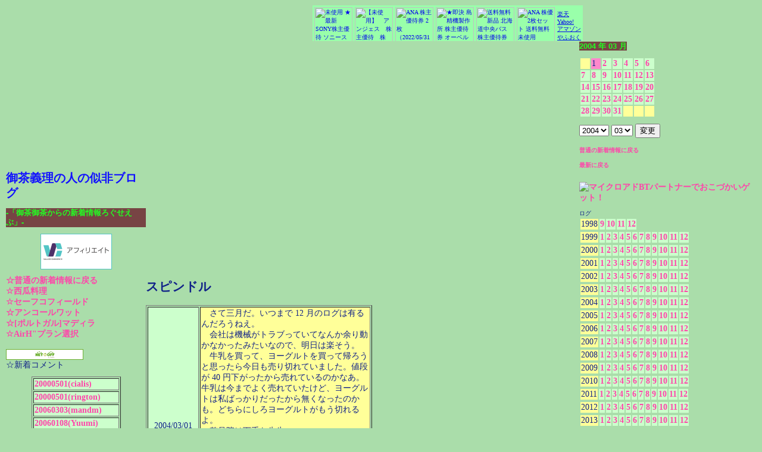

--- FILE ---
content_type: text/html; charset=EUC_JP
request_url: http://www.majo.co.jp/cosplay/blog.cgi?y=2004&m=03
body_size: 37842
content:
<!DOCTYPE HTML PUBLIC "-//W3C//DTD HTML 3.2 Final//EN">
<html class="gocha_blog">
<head>
<meta http-equiv="Content-Type" content="text/html; charset=EUC_JP">
<meta http-equiv="Content-Script-Type" content="text/javascript">
<link rel="STYLESHEET" type="text/css" href="http://fukoidan.maid.to/airh.css">
<meta name="keywords" content="¸æÃã¸æÃã,Yuumi,¤´¤Á¤ã¤´¤Á¤ã,¿·Ãå¾ðÊó,¸æÃãµÁÍý,¤¹¤¤¤«,¥¹¥¤¥«ÎÁÍý,À¾±»,ÎÁÍý,¥ì¥·¥Ô,gocha.dll,¤¦¤½¥Þ¥Ã¥×,Èô¤Ð¤Ê¤¤¥«¥¦¥ó¥¿¡¼">
<link rel="SHORTCUT ICON" href="./favicon.ico">
<link rel="alternate" type="application/rss+xml" title="RSS" href="http://gochagocha.ribbon.to/news_rss.cgi">
<title>¥¹¥Ô¥ó¥É¥ë¡Ý¸æÃã¸æÃã¤«¤é¤Î¿·Ãå¾ðÊó¡Ö¤í¤°¤»¤¨¤Ö¡×</title>
</head>
<body bgcolor="#FDFDFD" text="#000000" link="#3300FF" vlink="#3A8050" alink="#337733" >
<script>
<!--
image = new Image();
image.src = "./favicon.ico";
// -->
</script>
<div align="center">
<table cellspacing="0" cellpadding="0" border="0" align="center" >
	<tr>
		<td rowspan="5"><img src="http://ribbon.to/images/spacer.gif" height="700" width="1"></td>
		<td colspan="4"><img src="http://ribbon.to/images/spacer.gif" height="1" width="700"></td>
	</tr>
	<tr>
		<td rowspan="3">
			<img src="http://ribbon.to/images/spacer.gif" height="698" width="1">
		</td>
		<td rowspan="3"><!--// º¸¥Õ¥ì¡¼¥à //-->
			<p align="center"><h1 class="font_main_title" size="+1"><strong>¸æÃãµÁÍý¤Î¿Í¤Î»÷Èó¥Ö¥í¥°</strong></h1></p>
			<p align="center"><h2 class="font_sub_title">-¡Ö¸æÃã¸æÃã¤«¤é¤Î¿·Ãå¾ðÊó¤í¤°¤»¤¨¤Ö¡×-</h2></p>
			<p align="center">
				<IFRAME frameBorder="0" allowTransparency="true" height="60" width="120" marginHeight="0" scrolling="no" src="http://ad.jp.ap.valuecommerce.com/servlet/htmlbanner?sid=2106963&pid=872894797" MarginWidth="0"><script Language="javascript" Src="http://ad.jp.ap.valuecommerce.com/servlet/jsbanner?sid=2106963&pid=872894797"></script><noscript><a Href="http://ck.jp.ap.valuecommerce.com/servlet/referral?sid=2106963&pid=872894797" target="_blank" ><img Src="http://ad.jp.ap.valuecommerce.com/servlet/gifbanner?sid=2106963&pid=872894797" height="60" width="120" Border="0"></a></noscript></IFRAME>
			</p>
			<a href="./news.html">¡ùÉáÄÌ¤Î¿·Ãå¾ðÊó¤ËÌá¤ë</a><br>
			<a href="./blog.cgi?day=20020802">¡ùÀ¾±»ÎÁÍý</a><br>
			<a href="./blog.cgi?day=20040910">¡ù¥»¡¼¥Õ¥³¥Õ¥£¡¼¥ë¥É</a><br>
			<a href="./blog.cgi?day=20050210">¡ù¥¢¥ó¥³¡¼¥ë¥ï¥Ã¥È</a><br>
			<a href="http://www.majo.co.jp/cosplay/news_200301.html">¡ù[¥Ý¥ë¥È¥¬¥ë]¥Þ¥Ç¥£¥é</a><br>
			<a href="http://gochagocha.ribbon.to/other/airh/airh-check.cgi">¡ùAirH&quot;¥×¥é¥óÁªÂò</a><br>
<br>
<IFRAME frameBorder="0" allowTransparency="true" height="18" width="130" marginHeight="0" scrolling="no" src="http://ad.jp.ap.valuecommerce.com/servlet/htmlbanner?sid=2106963&pid=873017302" MarginWidth="0"><script Language="javascript" Src="http://ad.jp.ap.valuecommerce.com/servlet/jsbanner?sid=2106963&pid=873017302"></script><noscript><a Href="http://ck.jp.ap.valuecommerce.com/servlet/referral?sid=2106963&pid=873017302" target="_blank" ><img Src="http://ad.jp.ap.valuecommerce.com/servlet/gifbanner?sid=2106963&pid=873017302" height="18" width="130" Border="0"></a></noscript></IFRAME><br>
			¡ù¿·Ãå¥³¥á¥ó¥È<br>
			<p align="center">
				<table border="1" width="150"><tr><td bgcolor="#CCFFCC"><a href="blog.cgi?day=20000501">20000501(cialis)</a></td></tr><tr><td bgcolor="#CCFFCC"><a href="blog.cgi?day=20000501">20000501(rington)</a></td></tr><tr><td bgcolor="#CCFFCC"><a href="blog.cgi?day=20060303">20060303(mandm)</a></td></tr><tr><td bgcolor="#CCFFCC"><a href="blog.cgi?day=20060108">20060108(Yuumi)</a></td></tr><tr><td bgcolor="#CCFFCC"><a href="blog.cgi?day=20060108">20060108(¤Ð¤«)</a></td></tr></table>
			</p>
			¡ù¥ê¥ó¥¯<br>
			<ul>
				<li><a href="http://gochagocha.ribbon.to/" target="gocha">¸æÃã¸æÃã¤½¤Õ¤È</a>
				<li><a href="http://www.majo.co.jp/cosplay/news.html" target="gocha">¿·Ãå¾ðÊó</a>
				<li><a href="http://www.majo.co.jp/cosplay/blog.cgi" target="gocha">¤¨¤»¤Ö¤í</a>
				<li><a href="http://noemi.gochagocha.org/" target="gocha">¤Î¤¨¤ß</a>
				<li><a href="http://ribbon.to/" target="gocha">¤ê¤Ü¤ó¤µ¤ó</a>
				<li><a href="http://www.majo.co.jp/kunoucha/" target="gocha">¶åÇ½Ãã</a>
				<li><a href="http://wp.maid.to/" target="gocha">¸æÃã¸æÃã¤ÎÊÉ»æ²°</a>
				<li><a href="http://gochagocha.ribbon.to/other/tg_firstclass/" target="gocha">TG ¥Õ¥¡¡¼¥¹¥È¥¯¥é¥¹</a>
				<li><a href="http://maid.to/" target="gocha">¥¤¥ó¥¿¡¼¥Í¥Ã¥È¤Î¥á¥¤¥É¤µ¤ó</a>
				<li><a href="http://parts.maid.to/" target="gocha">PC ¥Ñ¡¼¥Ä¥Ç¡¼¥¿¥Ù¡¼¥¹</a>
				<li><a href="http://egame.maid.to/" target="gocha">¥¨¥í¥²¡¼¥Ç¡¼¥¿¥Ù¡¼¥¹</a>
				<li><a href="http://gochagocha.ribbon.to/other/airh/" target="gocha">Air H&quot;ÎÁ¶â¥Á¥§¥Ã¥¯</a>
				<li><a href="http://ribbon.to/httpd/hotellink.php" target="gocha">½ÐÄ¥ÍÑ</a>
				<li><a href="http://ribbon.to/httpd/recruit.php" target="gocha">Å¾¿¦¡¦½¢¿¦ÍÑ</a>
				<li><a href="http://foreignhotel.maid.to/" target="gocha">³°¹ñ³Ê°Â¥Û¥Æ¥ëÍ½Ìó</a>
				<li><a href="http://foreignticket.maid.to/" target="gocha">³¤³°³Ê°Â¹Ò¶õ·ôÍ½Ìó</a>
				<li><a href="http://osaka_cambodia.maid.to/" target="gocha">¥«¥ó¥Ü¥¸¥¢¥Ó¥¶¼èÆÀ</a>
				<li><a href="http://fukoidan.maid.to/" target="gocha">¥Õ¥³¥¤¥À¥ó</a>
				<li><a href="http://243.teacup.com/gochagocha/bbs" target="gocha">·Ç¼¨ÈÄ</a>
			</ul>
			<ul>
				<li><a rel="nofollow" href="http://px.a8.net/svt/ejp?a8mat=OF1S0+5U61BM+D8Y+61C2Q" target="_blank">¤µ¤¯¤é</a>
				<li><a rel="nofollow" href="http://www.w-harimaya.co.jp/" target="_blank">ÇÅËá²°</a>
				<li><a rel="nofollow" href="http://www.kinoshita-intl.co.jp/" target="_blank">ÌÚ²¼¥¤¥ó¥¿¡¼</a>
				<li><a rel="nofollow" href="http://www.nosmoke-med.org/signature/" target="_blank">±ìÁðÁýÀÇ»¿À®½ðÌ¾</a>
			</ul>
			¡ùÏ¢ÍíÀè<br>
			<ul>
				<li><a rel="nofollow" href="http://mixi.jp/show_friend.pl?id=92793" target="gocha">mixi</a>
				<li>skypeID( GochaGiri-¤Î¿Í )<br>¤Î¤ò no ¤ËÊÑ´¹<br>¿Í¤ò hito ¤ËÊÑ´¹
			</ul>
			<p align="center">
				<IFRAME frameBorder="0" allowTransparency="true" height="60" width="120" marginHeight="0" scrolling="no" src="http://ad.jp.ap.valuecommerce.com/servlet/htmlbanner?sid=2106963&pid=872950469" MarginWidth="0"><script Language="javascript" Src="http://ad.jp.ap.valuecommerce.com/servlet/jsbanner?sid=2106963&pid=872950469"></script><noscript><a Href="http://ck.jp.ap.valuecommerce.com/servlet/referral?sid=2106963&pid=872950469" target="_blank" ><img Src="http://ad.jp.ap.valuecommerce.com/servlet/gifbanner?sid=2106963&pid=872950469" height="60" width="120" Border="0"></a></noscript></IFRAME>
			</p>
		</td>
		<td colspan="2"><!--// ¾å¥Õ¥ì¡¼¥à //-->
			<p align="center">
				<iframe src="http://www.majo.co.jp/cosplay/to_adsense.html" width="468" height="60" scrolling="no" frameborder="0" marginwidth="0" marginheight="0" border="0"><A href="http://ad2.trafficgate.net/t/r/88/1580/153533_163696/" target="_blank"><IMG src="http://srv2.trafficgate.net/t/b/88/1580/153533_163696/" border="0"></A></iframe>
			</p>
		</td>
	</tr>
	<tr>
		<td><!--// Ãæ¥Õ¥ì¡¼¥à //-->
			<img src="http://ribbon.to/images/spacer.gif" height="1" width="380">
		</td>
		<td><!--// ±¦¥Õ¥ì¡¼¥à //-->
			<img src="http://ribbon.to/images/spacer.gif" height="1" width="140">
		</td>
	</tr>
	<tr>
		<td><!--// Ãæ¥Õ¥ì¡¼¥à //-->
	<table border="1" width="380">
<h2><strong>¥¹¥Ô¥ó¥É¥ë</strong></h2>
<script type="text/javascript"><!--
in_uid = '102065';
in_templateid = '13014';
in_charset = 'EUC';
in_group = 'EseBlog';
in_matchurl = '';
in_HBgColor = 'AADDAA';
in_HBorderColor = 'AADDAA';
in_HTitleColor = '000000';
in_HTextColor = '0000CC';
in_HUrlColor = 'AADDAA';
frame_width = '400';
frame_height = '160';
//--></script>
<script src='http://cache.microad.jp/send0100.js'></script>


<!--// ·ë²Ì³«»Ï //-->
	      <td width="23%" bgcolor="#CCFFCC">
        <div align="center">2004/03/01</div>
      </td>
      <td width="77%"  bgcolor="#FFFF99">
¡¡¤µ¤Æ»°·î¤À¡£¤¤¤Ä¤Þ¤Ç 12 ·î¤Î¥í¥°¤ÏÍ­¤ë¤ó¤À¤í¤¦¤Í¤¨¡£<br>
¡¡²ñ¼Ò¤Ïµ¡³£¤¬¥È¥é¥Ö¤Ã¤Æ¤¤¤Æ¤Ê¤ó¤«Í¾¤êÆ°¤«¤Ê¤«¤Ã¤¿¤ß¤¿¤¤¤Ê¤Î¤Ç¡¢ÌÀÆü¤Ï³Ú¤½¤¦¡£<br>
¡¡µíÆý¤òÇã¤Ã¤Æ¡¢¥è¡¼¥°¥ë¥È¤òÇã¤Ã¤Æµ¢¤í¤¦¤È»×¤Ã¤¿¤éº£Æü¤âÇä¤êÀÚ¤ì¤Æ¤¤¤Þ¤·¤¿¡£ÃÍÃÊ¤¬ 40 ±ß²¼¤¬¤Ã¤¿¤«¤éÇä¤ì¤Æ¤¤¤ë¤Î¤«¤Ê¤¢¡£µíÆý¤Ïº£¤Þ¤Ç¤è¤¯Çä¤ì¤Æ¤¤¤¿¤±¤É¡¢¥è¡¼¥°¥ë¥È¤Ï»ä¤Ð¤Ã¤«¤ê¤À¤Ã¤¿¤«¤éÌµ¤¯¤Ê¤Ã¤¿¤Î¤«¤â¡£¤É¤Á¤é¤Ë¤·¤í¥è¡¼¥°¥ë¥È¤¬¤â¤¦ÀÚ¤ì¤ë¤è¡£<br>
¡¡À°¹ü±¡¤Ï²¼¼ê¤ÊÀèÀ¸¡£<br>
¡¡ÇÉ¸¯Ï«Æ¯Ë¡ÊÑ¤ï¤Ã¤¿¤è¡Á¡£´ðËÜÅª¤Ë¤ÏÇÉ¸¯´ü´Ö¤Î±äÄ¹¤Ã¤Æ´¶¤¸¤À¤±¤É¡¢¤Þ¤¹¤Þ¤¹Àµ¼Ò°÷¤¬¸º¤é¤µ¤ì¤ë²ÄÇ½À­¤Î¹â¤¤¾õÂÖ¤Ë¤Ê¤Ã¤Æ¤­¤¿¤Í¡£¼ã¤¤¤Ê¤É¤ÎÍøÅÀ¤¬¤Ê¤¤¤È¡¢¤É¤ó¤É¤ó¿ÍÀÚ¤é¤ì¤ë¤è¡£À½Â¤¶È¤â¤Ê¤¯¤Ê¤Ã¤Æ¤­¤Æ¤¤¤ë¤·¡¢ºÐ¹Ô¤Ã¤¿¤é¤É¤¦¤Ê¤ë¤ó¤À¤í¤¦¤Í¤¨¡£¤Þ¤¢¡¢¤Ê¤ë¤è¤¦¤Ë¤Ê¤ë¤«¤Ê¡£<br>
¡¡ËÜÆü¤Îµ¤Ê¬¡§¤ß¤é¤ó¤ÀÆþ¤ì¤¿¡§0 »þ´Ö( ·× 0 »þ´Ö ),ÌÀÆü¤Î¥é¥Ã¥­¡¼¥¢¥¤¥Æ¥à¡§<a href="blog.cgi?day=20040301">¥¹¥Ô¥ó¥É¥ë</a>
      </td>

<!--// ·ë²Ì½ªÎ» //-->
	</table>
<!--// ¥³¥á¥ó¥È³«»Ï //-->
<script src="as_720.js" ></script>

	<p>¥³¥á¥ó¥È</p>
	
	<form method="POST" action="blog.cgi" autocomplete="off">
		<input type="hidden" name="y" value="2004">
		<input type="hidden" name="m" value="03">
		<input type="hidden" name="d" value="1">
		<table width="380">
		<tr><td>¤ªÌ¾Á°</td><td>
		<input type="text" name="name" size="20" value="">
<input type="submit" value="½ñ¹þ">
		</td></tr>
		<tr><td>¥³¥á¥ó¥È</td><td>
		<input type="text" name="com" size="55" value="">
		</td></tr>
		</table>
		
	</form>
<!--// ¥³¥á¥ó¥È½ªÎ» //-->
		</td>
		<td><!--// ±¦¥Õ¥ì¡¼¥à //-->
			<font color="#1212FF" class="font_sub_title">2004 Ç¯ 03 ·î</font>
			<p class="calender"><table><tr><td bgcolor="#FFFF99">&nbsp;</td><td bgcolor="#FF88CC">1</td><td bgcolor="#CCFFCC"><a href="blog.cgi?day=20040302">2</a></td><td bgcolor="#CCFFCC"><a href="blog.cgi?day=20040303">3</a></td><td bgcolor="#CCFFCC"><a href="blog.cgi?day=20040304">4</a></td><td bgcolor="#CCFFCC"><a href="blog.cgi?day=20040305">5</a></td><td bgcolor="#CCFFCC"><a href="blog.cgi?day=20040306">6</a></td></tr><tr><td bgcolor="#CCFFCC"><a href="blog.cgi?day=20040307">7</a></td><td bgcolor="#CCFFCC"><a href="blog.cgi?day=20040308">8</a></td><td bgcolor="#CCFFCC"><a href="blog.cgi?day=20040309">9</a></td><td bgcolor="#CCFFCC"><a href="blog.cgi?day=20040310">10</a></td><td bgcolor="#CCFFCC"><a href="blog.cgi?day=20040311">11</a></td><td bgcolor="#CCFFCC"><a href="blog.cgi?day=20040312">12</a></td><td bgcolor="#CCFFCC"><a href="blog.cgi?day=20040313">13</a></td></tr><tr><td bgcolor="#CCFFCC"><a href="blog.cgi?day=20040314">14</a></td><td bgcolor="#CCFFCC"><a href="blog.cgi?day=20040315">15</a></td><td bgcolor="#CCFFCC"><a href="blog.cgi?day=20040316">16</a></td><td bgcolor="#CCFFCC"><a href="blog.cgi?day=20040317">17</a></td><td bgcolor="#CCFFCC"><a href="blog.cgi?day=20040318">18</a></td><td bgcolor="#CCFFCC"><a href="blog.cgi?day=20040319">19</a></td><td bgcolor="#CCFFCC"><a href="blog.cgi?day=20040320">20</a></td></tr><tr><td bgcolor="#CCFFCC"><a href="blog.cgi?day=20040321">21</a></td><td bgcolor="#CCFFCC"><a href="blog.cgi?day=20040322">22</a></td><td bgcolor="#CCFFCC"><a href="blog.cgi?day=20040323">23</a></td><td bgcolor="#CCFFCC"><a href="blog.cgi?day=20040324">24</a></td><td bgcolor="#CCFFCC"><a href="blog.cgi?day=20040325">25</a></td><td bgcolor="#CCFFCC"><a href="blog.cgi?day=20040326">26</a></td><td bgcolor="#CCFFCC"><a href="blog.cgi?day=20040327">27</a></td></tr><tr><td bgcolor="#CCFFCC"><a href="blog.cgi?day=20040328">28</a></td><td bgcolor="#CCFFCC"><a href="blog.cgi?day=20040329">29</a></td><td bgcolor="#CCFFCC"><a href="blog.cgi?day=20040330">30</a></td><td bgcolor="#CCFFCC"><a href="blog.cgi?day=20040331">31</a></td><td bgcolor="#FFFF99">&nbsp;</td><td bgcolor="#FFFF99">&nbsp;</td><td bgcolor="#FFFF99">&nbsp;</td></tr></table></p>
			<p>
				<form method="GET" action="blog.cgi" autocomplete="off">
				<select name="y">
					<option value="1998" >1998</option><option value="1999" >1999</option><option value="2000" >2000</option><option value="2001" >2001</option><option value="2002" >2002</option><option value="2003" >2003</option><option value="2004" selected>2004</option><option value="2005" >2005</option><option value="2006" >2006</option><option value="2007" >2007</option><option value="2008" >2008</option><option value="2009" >2009</option><option value="2010" >2010</option><option value="2011" >2011</option><option value="2012" >2012</option><option value="2013" >2013</option><option value="2014" >2014</option><option value="2015" >2015</option><option value="2016" >2016</option><option value="2017" >2017</option><option value="2018" >2018</option><option value="2019" >2019</option><option value="2020" >2020</option><option value="2021" >2021</option><option value="2022" >2022</option><option value="2023" >2023</option><option value="2024" >2024</option><option value="2025" >2025</option><option value="2026" >2026</option>
				</select>
				<select name="m">
					<option value="01" >01</option><option value="02" >02</option><option value="03" selected>03</option><option value="04" >04</option><option value="05" >05</option><option value="06" >06</option><option value="07" >07</option><option value="08" >08</option><option value="09" >09</option><option value="10" >10</option><option value="11" >11</option><option value="12" >12</option>
				</select>
				<input type="submit" value="ÊÑ¹¹">
				</form>
			</p>
			<p>
				<a href="./news.html">ÉáÄÌ¤Î¿·Ãå¾ðÊó¤ËÌá¤ë</a><br><br>
				<a href="./blog.cgi">ºÇ¿·¤ËÌá¤ë</a><br><br>
			</p>
			<a rel="nofollow" href='https://associate.microad.jp/associate/login?ID=102065' target='_blank'><img border='0' alt='¥Þ¥¤¥¯¥í¥¢¥ÉBT¥Ñ¡¼¥È¥Ê¡¼¤Ç¤ª¤³¤Å¤«¤¤¥²¥Ã¥È¡ª' src='http://cache.microad.jp/conduct_banner/125x125_02.gif' /></a>
			<p>
				¥í¥°<br>
				<table><tr><td bgcolor="#FFFF99" >1998</td><td bgcolor="#CCFFCC"><a href="blog.cgi?y=1998&m=09">9</a></td><td bgcolor="#CCFFCC"><a href="blog.cgi?y=1998&m=10">10</a></td><td bgcolor="#CCFFCC"><a href="blog.cgi?y=1998&m=11">11</a></td><td bgcolor="#CCFFCC"><a href="blog.cgi?y=1998&m=12">12</a></td></tr></table><table><tr><td bgcolor="#FFFF99" >1999</td><td bgcolor="#CCFFCC"><a href="blog.cgi?y=1999&m=01">1</a></td><td bgcolor="#CCFFCC"><a href="blog.cgi?y=1999&m=02">2</a></td><td bgcolor="#CCFFCC"><a href="blog.cgi?y=1999&m=03">3</a></td><td bgcolor="#CCFFCC"><a href="blog.cgi?y=1999&m=04">4</a></td><td bgcolor="#CCFFCC"><a href="blog.cgi?y=1999&m=05">5</a></td><td bgcolor="#CCFFCC"><a href="blog.cgi?y=1999&m=06">6</a></td><td bgcolor="#CCFFCC"><a href="blog.cgi?y=1999&m=07">7</a></td><td bgcolor="#CCFFCC"><a href="blog.cgi?y=1999&m=08">8</a></td><td bgcolor="#CCFFCC"><a href="blog.cgi?y=1999&m=09">9</a></td><td bgcolor="#CCFFCC"><a href="blog.cgi?y=1999&m=10">10</a></td><td bgcolor="#CCFFCC"><a href="blog.cgi?y=1999&m=11">11</a></td><td bgcolor="#CCFFCC"><a href="blog.cgi?y=1999&m=12">12</a></td></tr></table><table><tr><td bgcolor="#FFFF99" >2000</td><td bgcolor="#CCFFCC"><a href="blog.cgi?y=2000&m=01">1</a></td><td bgcolor="#CCFFCC"><a href="blog.cgi?y=2000&m=02">2</a></td><td bgcolor="#CCFFCC"><a href="blog.cgi?y=2000&m=03">3</a></td><td bgcolor="#CCFFCC"><a href="blog.cgi?y=2000&m=04">4</a></td><td bgcolor="#CCFFCC"><a href="blog.cgi?y=2000&m=05">5</a></td><td bgcolor="#CCFFCC"><a href="blog.cgi?y=2000&m=06">6</a></td><td bgcolor="#CCFFCC"><a href="blog.cgi?y=2000&m=07">7</a></td><td bgcolor="#CCFFCC"><a href="blog.cgi?y=2000&m=08">8</a></td><td bgcolor="#CCFFCC"><a href="blog.cgi?y=2000&m=09">9</a></td><td bgcolor="#CCFFCC"><a href="blog.cgi?y=2000&m=10">10</a></td><td bgcolor="#CCFFCC"><a href="blog.cgi?y=2000&m=11">11</a></td><td bgcolor="#CCFFCC"><a href="blog.cgi?y=2000&m=12">12</a></td></tr></table><table><tr><td bgcolor="#FFFF99" >2001</td><td bgcolor="#CCFFCC"><a href="blog.cgi?y=2001&m=01">1</a></td><td bgcolor="#CCFFCC"><a href="blog.cgi?y=2001&m=02">2</a></td><td bgcolor="#CCFFCC"><a href="blog.cgi?y=2001&m=03">3</a></td><td bgcolor="#CCFFCC"><a href="blog.cgi?y=2001&m=04">4</a></td><td bgcolor="#CCFFCC"><a href="blog.cgi?y=2001&m=05">5</a></td><td bgcolor="#CCFFCC"><a href="blog.cgi?y=2001&m=06">6</a></td><td bgcolor="#CCFFCC"><a href="blog.cgi?y=2001&m=07">7</a></td><td bgcolor="#CCFFCC"><a href="blog.cgi?y=2001&m=08">8</a></td><td bgcolor="#CCFFCC"><a href="blog.cgi?y=2001&m=09">9</a></td><td bgcolor="#CCFFCC"><a href="blog.cgi?y=2001&m=10">10</a></td><td bgcolor="#CCFFCC"><a href="blog.cgi?y=2001&m=11">11</a></td><td bgcolor="#CCFFCC"><a href="blog.cgi?y=2001&m=12">12</a></td></tr></table><table><tr><td bgcolor="#FFFF99" >2002</td><td bgcolor="#CCFFCC"><a href="blog.cgi?y=2002&m=01">1</a></td><td bgcolor="#CCFFCC"><a href="blog.cgi?y=2002&m=02">2</a></td><td bgcolor="#CCFFCC"><a href="blog.cgi?y=2002&m=03">3</a></td><td bgcolor="#CCFFCC"><a href="blog.cgi?y=2002&m=04">4</a></td><td bgcolor="#CCFFCC"><a href="blog.cgi?y=2002&m=05">5</a></td><td bgcolor="#CCFFCC"><a href="blog.cgi?y=2002&m=06">6</a></td><td bgcolor="#CCFFCC"><a href="blog.cgi?y=2002&m=07">7</a></td><td bgcolor="#CCFFCC"><a href="blog.cgi?y=2002&m=08">8</a></td><td bgcolor="#CCFFCC"><a href="blog.cgi?y=2002&m=09">9</a></td><td bgcolor="#CCFFCC"><a href="blog.cgi?y=2002&m=10">10</a></td><td bgcolor="#CCFFCC"><a href="blog.cgi?y=2002&m=11">11</a></td><td bgcolor="#CCFFCC"><a href="blog.cgi?y=2002&m=12">12</a></td></tr></table><table><tr><td bgcolor="#FFFF99" >2003</td><td bgcolor="#CCFFCC"><a href="blog.cgi?y=2003&m=01">1</a></td><td bgcolor="#CCFFCC"><a href="blog.cgi?y=2003&m=02">2</a></td><td bgcolor="#CCFFCC"><a href="blog.cgi?y=2003&m=03">3</a></td><td bgcolor="#CCFFCC"><a href="blog.cgi?y=2003&m=04">4</a></td><td bgcolor="#CCFFCC"><a href="blog.cgi?y=2003&m=05">5</a></td><td bgcolor="#CCFFCC"><a href="blog.cgi?y=2003&m=06">6</a></td><td bgcolor="#CCFFCC"><a href="blog.cgi?y=2003&m=07">7</a></td><td bgcolor="#CCFFCC"><a href="blog.cgi?y=2003&m=08">8</a></td><td bgcolor="#CCFFCC"><a href="blog.cgi?y=2003&m=09">9</a></td><td bgcolor="#CCFFCC"><a href="blog.cgi?y=2003&m=10">10</a></td><td bgcolor="#CCFFCC"><a href="blog.cgi?y=2003&m=11">11</a></td><td bgcolor="#CCFFCC"><a href="blog.cgi?y=2003&m=12">12</a></td></tr></table><table><tr><td bgcolor="#FFFF99" >2004</td><td bgcolor="#CCFFCC"><a href="blog.cgi?y=2004&m=01">1</a></td><td bgcolor="#CCFFCC"><a href="blog.cgi?y=2004&m=02">2</a></td><td bgcolor="#CCFFCC"><a href="blog.cgi?y=2004&m=03">3</a></td><td bgcolor="#CCFFCC"><a href="blog.cgi?y=2004&m=04">4</a></td><td bgcolor="#CCFFCC"><a href="blog.cgi?y=2004&m=05">5</a></td><td bgcolor="#CCFFCC"><a href="blog.cgi?y=2004&m=06">6</a></td><td bgcolor="#CCFFCC"><a href="blog.cgi?y=2004&m=07">7</a></td><td bgcolor="#CCFFCC"><a href="blog.cgi?y=2004&m=08">8</a></td><td bgcolor="#CCFFCC"><a href="blog.cgi?y=2004&m=09">9</a></td><td bgcolor="#CCFFCC"><a href="blog.cgi?y=2004&m=10">10</a></td><td bgcolor="#CCFFCC"><a href="blog.cgi?y=2004&m=11">11</a></td><td bgcolor="#CCFFCC"><a href="blog.cgi?y=2004&m=12">12</a></td></tr></table><table><tr><td bgcolor="#FFFF99" >2005</td><td bgcolor="#CCFFCC"><a href="blog.cgi?y=2005&m=01">1</a></td><td bgcolor="#CCFFCC"><a href="blog.cgi?y=2005&m=02">2</a></td><td bgcolor="#CCFFCC"><a href="blog.cgi?y=2005&m=03">3</a></td><td bgcolor="#CCFFCC"><a href="blog.cgi?y=2005&m=04">4</a></td><td bgcolor="#CCFFCC"><a href="blog.cgi?y=2005&m=05">5</a></td><td bgcolor="#CCFFCC"><a href="blog.cgi?y=2005&m=06">6</a></td><td bgcolor="#CCFFCC"><a href="blog.cgi?y=2005&m=07">7</a></td><td bgcolor="#CCFFCC"><a href="blog.cgi?y=2005&m=08">8</a></td><td bgcolor="#CCFFCC"><a href="blog.cgi?y=2005&m=09">9</a></td><td bgcolor="#CCFFCC"><a href="blog.cgi?y=2005&m=10">10</a></td><td bgcolor="#CCFFCC"><a href="blog.cgi?y=2005&m=11">11</a></td><td bgcolor="#CCFFCC"><a href="blog.cgi?y=2005&m=12">12</a></td></tr></table><table><tr><td bgcolor="#FFFF99" >2006</td><td bgcolor="#CCFFCC"><a href="blog.cgi?y=2006&m=01">1</a></td><td bgcolor="#CCFFCC"><a href="blog.cgi?y=2006&m=02">2</a></td><td bgcolor="#CCFFCC"><a href="blog.cgi?y=2006&m=03">3</a></td><td bgcolor="#CCFFCC"><a href="blog.cgi?y=2006&m=04">4</a></td><td bgcolor="#CCFFCC"><a href="blog.cgi?y=2006&m=05">5</a></td><td bgcolor="#CCFFCC"><a href="blog.cgi?y=2006&m=06">6</a></td><td bgcolor="#CCFFCC"><a href="blog.cgi?y=2006&m=07">7</a></td><td bgcolor="#CCFFCC"><a href="blog.cgi?y=2006&m=08">8</a></td><td bgcolor="#CCFFCC"><a href="blog.cgi?y=2006&m=09">9</a></td><td bgcolor="#CCFFCC"><a href="blog.cgi?y=2006&m=10">10</a></td><td bgcolor="#CCFFCC"><a href="blog.cgi?y=2006&m=11">11</a></td><td bgcolor="#CCFFCC"><a href="blog.cgi?y=2006&m=12">12</a></td></tr></table><table><tr><td bgcolor="#FFFF99" >2007</td><td bgcolor="#CCFFCC"><a href="blog.cgi?y=2007&m=01">1</a></td><td bgcolor="#CCFFCC"><a href="blog.cgi?y=2007&m=02">2</a></td><td bgcolor="#CCFFCC"><a href="blog.cgi?y=2007&m=03">3</a></td><td bgcolor="#CCFFCC"><a href="blog.cgi?y=2007&m=04">4</a></td><td bgcolor="#CCFFCC"><a href="blog.cgi?y=2007&m=05">5</a></td><td bgcolor="#CCFFCC"><a href="blog.cgi?y=2007&m=06">6</a></td><td bgcolor="#CCFFCC"><a href="blog.cgi?y=2007&m=07">7</a></td><td bgcolor="#CCFFCC"><a href="blog.cgi?y=2007&m=08">8</a></td><td bgcolor="#CCFFCC"><a href="blog.cgi?y=2007&m=09">9</a></td><td bgcolor="#CCFFCC"><a href="blog.cgi?y=2007&m=10">10</a></td><td bgcolor="#CCFFCC"><a href="blog.cgi?y=2007&m=11">11</a></td><td bgcolor="#CCFFCC"><a href="blog.cgi?y=2007&m=12">12</a></td></tr></table><table><tr><td bgcolor="#FFFF99" >2008</td><td bgcolor="#CCFFCC"><a href="blog.cgi?y=2008&m=01">1</a></td><td bgcolor="#CCFFCC"><a href="blog.cgi?y=2008&m=02">2</a></td><td bgcolor="#CCFFCC"><a href="blog.cgi?y=2008&m=03">3</a></td><td bgcolor="#CCFFCC"><a href="blog.cgi?y=2008&m=04">4</a></td><td bgcolor="#CCFFCC"><a href="blog.cgi?y=2008&m=05">5</a></td><td bgcolor="#CCFFCC"><a href="blog.cgi?y=2008&m=06">6</a></td><td bgcolor="#CCFFCC"><a href="blog.cgi?y=2008&m=07">7</a></td><td bgcolor="#CCFFCC"><a href="blog.cgi?y=2008&m=08">8</a></td><td bgcolor="#CCFFCC"><a href="blog.cgi?y=2008&m=09">9</a></td><td bgcolor="#CCFFCC"><a href="blog.cgi?y=2008&m=10">10</a></td><td bgcolor="#CCFFCC"><a href="blog.cgi?y=2008&m=11">11</a></td><td bgcolor="#CCFFCC"><a href="blog.cgi?y=2008&m=12">12</a></td></tr></table><table><tr><td bgcolor="#FFFF99" >2009</td><td bgcolor="#CCFFCC"><a href="blog.cgi?y=2009&m=01">1</a></td><td bgcolor="#CCFFCC"><a href="blog.cgi?y=2009&m=02">2</a></td><td bgcolor="#CCFFCC"><a href="blog.cgi?y=2009&m=03">3</a></td><td bgcolor="#CCFFCC"><a href="blog.cgi?y=2009&m=04">4</a></td><td bgcolor="#CCFFCC"><a href="blog.cgi?y=2009&m=05">5</a></td><td bgcolor="#CCFFCC"><a href="blog.cgi?y=2009&m=06">6</a></td><td bgcolor="#CCFFCC"><a href="blog.cgi?y=2009&m=07">7</a></td><td bgcolor="#CCFFCC"><a href="blog.cgi?y=2009&m=08">8</a></td><td bgcolor="#CCFFCC"><a href="blog.cgi?y=2009&m=09">9</a></td><td bgcolor="#CCFFCC"><a href="blog.cgi?y=2009&m=10">10</a></td><td bgcolor="#CCFFCC"><a href="blog.cgi?y=2009&m=11">11</a></td><td bgcolor="#CCFFCC"><a href="blog.cgi?y=2009&m=12">12</a></td></tr></table><table><tr><td bgcolor="#FFFF99" >2010</td><td bgcolor="#CCFFCC"><a href="blog.cgi?y=2010&m=01">1</a></td><td bgcolor="#CCFFCC"><a href="blog.cgi?y=2010&m=02">2</a></td><td bgcolor="#CCFFCC"><a href="blog.cgi?y=2010&m=03">3</a></td><td bgcolor="#CCFFCC"><a href="blog.cgi?y=2010&m=04">4</a></td><td bgcolor="#CCFFCC"><a href="blog.cgi?y=2010&m=05">5</a></td><td bgcolor="#CCFFCC"><a href="blog.cgi?y=2010&m=06">6</a></td><td bgcolor="#CCFFCC"><a href="blog.cgi?y=2010&m=07">7</a></td><td bgcolor="#CCFFCC"><a href="blog.cgi?y=2010&m=08">8</a></td><td bgcolor="#CCFFCC"><a href="blog.cgi?y=2010&m=09">9</a></td><td bgcolor="#CCFFCC"><a href="blog.cgi?y=2010&m=10">10</a></td><td bgcolor="#CCFFCC"><a href="blog.cgi?y=2010&m=11">11</a></td><td bgcolor="#CCFFCC"><a href="blog.cgi?y=2010&m=12">12</a></td></tr></table><table><tr><td bgcolor="#FFFF99" >2011</td><td bgcolor="#CCFFCC"><a href="blog.cgi?y=2011&m=01">1</a></td><td bgcolor="#CCFFCC"><a href="blog.cgi?y=2011&m=02">2</a></td><td bgcolor="#CCFFCC"><a href="blog.cgi?y=2011&m=03">3</a></td><td bgcolor="#CCFFCC"><a href="blog.cgi?y=2011&m=04">4</a></td><td bgcolor="#CCFFCC"><a href="blog.cgi?y=2011&m=05">5</a></td><td bgcolor="#CCFFCC"><a href="blog.cgi?y=2011&m=06">6</a></td><td bgcolor="#CCFFCC"><a href="blog.cgi?y=2011&m=07">7</a></td><td bgcolor="#CCFFCC"><a href="blog.cgi?y=2011&m=08">8</a></td><td bgcolor="#CCFFCC"><a href="blog.cgi?y=2011&m=09">9</a></td><td bgcolor="#CCFFCC"><a href="blog.cgi?y=2011&m=10">10</a></td><td bgcolor="#CCFFCC"><a href="blog.cgi?y=2011&m=11">11</a></td><td bgcolor="#CCFFCC"><a href="blog.cgi?y=2011&m=12">12</a></td></tr></table><table><tr><td bgcolor="#FFFF99" >2012</td><td bgcolor="#CCFFCC"><a href="blog.cgi?y=2012&m=01">1</a></td><td bgcolor="#CCFFCC"><a href="blog.cgi?y=2012&m=02">2</a></td><td bgcolor="#CCFFCC"><a href="blog.cgi?y=2012&m=03">3</a></td><td bgcolor="#CCFFCC"><a href="blog.cgi?y=2012&m=04">4</a></td><td bgcolor="#CCFFCC"><a href="blog.cgi?y=2012&m=05">5</a></td><td bgcolor="#CCFFCC"><a href="blog.cgi?y=2012&m=06">6</a></td><td bgcolor="#CCFFCC"><a href="blog.cgi?y=2012&m=07">7</a></td><td bgcolor="#CCFFCC"><a href="blog.cgi?y=2012&m=08">8</a></td><td bgcolor="#CCFFCC"><a href="blog.cgi?y=2012&m=09">9</a></td><td bgcolor="#CCFFCC"><a href="blog.cgi?y=2012&m=10">10</a></td><td bgcolor="#CCFFCC"><a href="blog.cgi?y=2012&m=11">11</a></td><td bgcolor="#CCFFCC"><a href="blog.cgi?y=2012&m=12">12</a></td></tr></table><table><tr><td bgcolor="#FFFF99" >2013</td><td bgcolor="#CCFFCC"><a href="blog.cgi?y=2013&m=01">1</a></td><td bgcolor="#CCFFCC"><a href="blog.cgi?y=2013&m=02">2</a></td><td bgcolor="#CCFFCC"><a href="blog.cgi?y=2013&m=03">3</a></td><td bgcolor="#CCFFCC"><a href="blog.cgi?y=2013&m=04">4</a></td><td bgcolor="#CCFFCC"><a href="blog.cgi?y=2013&m=05">5</a></td><td bgcolor="#CCFFCC"><a href="blog.cgi?y=2013&m=06">6</a></td><td bgcolor="#CCFFCC"><a href="blog.cgi?y=2013&m=07">7</a></td><td bgcolor="#CCFFCC"><a href="blog.cgi?y=2013&m=08">8</a></td><td bgcolor="#CCFFCC"><a href="blog.cgi?y=2013&m=09">9</a></td><td bgcolor="#CCFFCC"><a href="blog.cgi?y=2013&m=10">10</a></td><td bgcolor="#CCFFCC"><a href="blog.cgi?y=2013&m=11">11</a></td><td bgcolor="#CCFFCC"><a href="blog.cgi?y=2013&m=12">12</a></td></tr></table><table><tr><td bgcolor="#FFFF99" >2014</td><td bgcolor="#CCFFCC"><a href="blog.cgi?y=2014&m=01">1</a></td><td bgcolor="#CCFFCC"><a href="blog.cgi?y=2014&m=02">2</a></td><td bgcolor="#CCFFCC"><a href="blog.cgi?y=2014&m=03">3</a></td><td bgcolor="#CCFFCC"><a href="blog.cgi?y=2014&m=04">4</a></td><td bgcolor="#CCFFCC"><a href="blog.cgi?y=2014&m=05">5</a></td><td bgcolor="#CCFFCC"><a href="blog.cgi?y=2014&m=06">6</a></td><td bgcolor="#CCFFCC"><a href="blog.cgi?y=2014&m=07">7</a></td><td bgcolor="#CCFFCC"><a href="blog.cgi?y=2014&m=08">8</a></td><td bgcolor="#CCFFCC"><a href="blog.cgi?y=2014&m=09">9</a></td><td bgcolor="#CCFFCC"><a href="blog.cgi?y=2014&m=10">10</a></td><td bgcolor="#CCFFCC"><a href="blog.cgi?y=2014&m=11">11</a></td><td bgcolor="#CCFFCC"><a href="blog.cgi?y=2014&m=12">12</a></td></tr></table><table><tr><td bgcolor="#FFFF99" >2015</td><td bgcolor="#CCFFCC"><a href="blog.cgi?y=2015&m=01">1</a></td><td bgcolor="#CCFFCC"><a href="blog.cgi?y=2015&m=02">2</a></td><td bgcolor="#CCFFCC"><a href="blog.cgi?y=2015&m=03">3</a></td><td bgcolor="#CCFFCC"><a href="blog.cgi?y=2015&m=04">4</a></td><td bgcolor="#CCFFCC"><a href="blog.cgi?y=2015&m=05">5</a></td><td bgcolor="#CCFFCC"><a href="blog.cgi?y=2015&m=06">6</a></td><td bgcolor="#CCFFCC"><a href="blog.cgi?y=2015&m=07">7</a></td><td bgcolor="#CCFFCC"><a href="blog.cgi?y=2015&m=08">8</a></td><td bgcolor="#CCFFCC"><a href="blog.cgi?y=2015&m=09">9</a></td><td bgcolor="#CCFFCC"><a href="blog.cgi?y=2015&m=10">10</a></td><td bgcolor="#CCFFCC"><a href="blog.cgi?y=2015&m=11">11</a></td><td bgcolor="#CCFFCC"><a href="blog.cgi?y=2015&m=12">12</a></td></tr></table><table><tr><td bgcolor="#FFFF99" >2016</td><td bgcolor="#CCFFCC"><a href="blog.cgi?y=2016&m=01">1</a></td><td bgcolor="#CCFFCC"><a href="blog.cgi?y=2016&m=02">2</a></td><td bgcolor="#CCFFCC"><a href="blog.cgi?y=2016&m=03">3</a></td><td bgcolor="#CCFFCC"><a href="blog.cgi?y=2016&m=04">4</a></td><td bgcolor="#CCFFCC"><a href="blog.cgi?y=2016&m=05">5</a></td><td bgcolor="#CCFFCC"><a href="blog.cgi?y=2016&m=06">6</a></td><td bgcolor="#CCFFCC"><a href="blog.cgi?y=2016&m=07">7</a></td><td bgcolor="#CCFFCC"><a href="blog.cgi?y=2016&m=08">8</a></td><td bgcolor="#CCFFCC"><a href="blog.cgi?y=2016&m=09">9</a></td><td bgcolor="#CCFFCC"><a href="blog.cgi?y=2016&m=10">10</a></td><td bgcolor="#CCFFCC"><a href="blog.cgi?y=2016&m=11">11</a></td><td bgcolor="#CCFFCC"><a href="blog.cgi?y=2016&m=12">12</a></td></tr></table><table><tr><td bgcolor="#FFFF99" >2017</td><td bgcolor="#CCFFCC"><a href="blog.cgi?y=2017&m=01">1</a></td><td bgcolor="#CCFFCC"><a href="blog.cgi?y=2017&m=02">2</a></td><td bgcolor="#CCFFCC"><a href="blog.cgi?y=2017&m=03">3</a></td><td bgcolor="#CCFFCC"><a href="blog.cgi?y=2017&m=04">4</a></td><td bgcolor="#CCFFCC"><a href="blog.cgi?y=2017&m=05">5</a></td><td bgcolor="#CCFFCC"><a href="blog.cgi?y=2017&m=06">6</a></td><td bgcolor="#CCFFCC"><a href="blog.cgi?y=2017&m=07">7</a></td><td bgcolor="#CCFFCC"><a href="blog.cgi?y=2017&m=08">8</a></td><td bgcolor="#CCFFCC"><a href="blog.cgi?y=2017&m=09">9</a></td><td bgcolor="#CCFFCC"><a href="blog.cgi?y=2017&m=10">10</a></td><td bgcolor="#CCFFCC"><a href="blog.cgi?y=2017&m=11">11</a></td><td bgcolor="#CCFFCC"><a href="blog.cgi?y=2017&m=12">12</a></td></tr></table><table><tr><td bgcolor="#FFFF99" >2018</td><td bgcolor="#CCFFCC"><a href="blog.cgi?y=2018&m=01">1</a></td><td bgcolor="#CCFFCC"><a href="blog.cgi?y=2018&m=02">2</a></td><td bgcolor="#CCFFCC"><a href="blog.cgi?y=2018&m=03">3</a></td><td bgcolor="#CCFFCC"><a href="blog.cgi?y=2018&m=04">4</a></td><td bgcolor="#CCFFCC"><a href="blog.cgi?y=2018&m=05">5</a></td><td bgcolor="#CCFFCC"><a href="blog.cgi?y=2018&m=06">6</a></td><td bgcolor="#CCFFCC"><a href="blog.cgi?y=2018&m=07">7</a></td><td bgcolor="#CCFFCC"><a href="blog.cgi?y=2018&m=08">8</a></td><td bgcolor="#CCFFCC"><a href="blog.cgi?y=2018&m=09">9</a></td><td bgcolor="#CCFFCC"><a href="blog.cgi?y=2018&m=10">10</a></td><td bgcolor="#CCFFCC"><a href="blog.cgi?y=2018&m=11">11</a></td><td bgcolor="#CCFFCC"><a href="blog.cgi?y=2018&m=12">12</a></td></tr></table><table><tr><td bgcolor="#FFFF99" >2019</td><td bgcolor="#CCFFCC"><a href="blog.cgi?y=2019&m=01">1</a></td><td bgcolor="#CCFFCC"><a href="blog.cgi?y=2019&m=02">2</a></td><td bgcolor="#CCFFCC"><a href="blog.cgi?y=2019&m=03">3</a></td><td bgcolor="#CCFFCC"><a href="blog.cgi?y=2019&m=04">4</a></td><td bgcolor="#CCFFCC"><a href="blog.cgi?y=2019&m=05">5</a></td><td bgcolor="#CCFFCC"><a href="blog.cgi?y=2019&m=06">6</a></td><td bgcolor="#CCFFCC"><a href="blog.cgi?y=2019&m=07">7</a></td><td bgcolor="#CCFFCC"><a href="blog.cgi?y=2019&m=08">8</a></td><td bgcolor="#CCFFCC"><a href="blog.cgi?y=2019&m=09">9</a></td><td bgcolor="#CCFFCC"><a href="blog.cgi?y=2019&m=10">10</a></td><td bgcolor="#CCFFCC"><a href="blog.cgi?y=2019&m=11">11</a></td><td bgcolor="#CCFFCC"><a href="blog.cgi?y=2019&m=12">12</a></td></tr></table><table><tr><td bgcolor="#FFFF99" >2020</td><td bgcolor="#CCFFCC"><a href="blog.cgi?y=2020&m=01">1</a></td><td bgcolor="#CCFFCC"><a href="blog.cgi?y=2020&m=02">2</a></td><td bgcolor="#CCFFCC"><a href="blog.cgi?y=2020&m=03">3</a></td><td bgcolor="#CCFFCC"><a href="blog.cgi?y=2020&m=04">4</a></td><td bgcolor="#CCFFCC"><a href="blog.cgi?y=2020&m=05">5</a></td><td bgcolor="#CCFFCC"><a href="blog.cgi?y=2020&m=06">6</a></td><td bgcolor="#CCFFCC"><a href="blog.cgi?y=2020&m=07">7</a></td><td bgcolor="#CCFFCC"><a href="blog.cgi?y=2020&m=08">8</a></td><td bgcolor="#CCFFCC"><a href="blog.cgi?y=2020&m=09">9</a></td><td bgcolor="#CCFFCC"><a href="blog.cgi?y=2020&m=10">10</a></td><td bgcolor="#CCFFCC"><a href="blog.cgi?y=2020&m=11">11</a></td><td bgcolor="#CCFFCC"><a href="blog.cgi?y=2020&m=12">12</a></td></tr></table><table><tr><td bgcolor="#FFFF99" >2021</td><td bgcolor="#CCFFCC"><a href="blog.cgi?y=2021&m=01">1</a></td><td bgcolor="#CCFFCC"><a href="blog.cgi?y=2021&m=02">2</a></td><td bgcolor="#CCFFCC"><a href="blog.cgi?y=2021&m=03">3</a></td><td bgcolor="#CCFFCC"><a href="blog.cgi?y=2021&m=04">4</a></td><td bgcolor="#CCFFCC"><a href="blog.cgi?y=2021&m=05">5</a></td><td bgcolor="#CCFFCC"><a href="blog.cgi?y=2021&m=06">6</a></td><td bgcolor="#CCFFCC"><a href="blog.cgi?y=2021&m=07">7</a></td><td bgcolor="#CCFFCC"><a href="blog.cgi?y=2021&m=08">8</a></td><td bgcolor="#CCFFCC"><a href="blog.cgi?y=2021&m=09">9</a></td><td bgcolor="#CCFFCC"><a href="blog.cgi?y=2021&m=10">10</a></td><td bgcolor="#CCFFCC"><a href="blog.cgi?y=2021&m=11">11</a></td><td bgcolor="#CCFFCC"><a href="blog.cgi?y=2021&m=12">12</a></td></tr></table><table><tr><td bgcolor="#FFFF99" >2022</td><td bgcolor="#CCFFCC"><a href="blog.cgi?y=2022&m=01">1</a></td><td bgcolor="#CCFFCC"><a href="blog.cgi?y=2022&m=02">2</a></td><td bgcolor="#CCFFCC"><a href="blog.cgi?y=2022&m=03">3</a></td><td bgcolor="#CCFFCC"><a href="blog.cgi?y=2022&m=04">4</a></td><td bgcolor="#CCFFCC"><a href="blog.cgi?y=2022&m=05">5</a></td><td bgcolor="#CCFFCC"><a href="blog.cgi?y=2022&m=06">6</a></td><td bgcolor="#CCFFCC"><a href="blog.cgi?y=2022&m=07">7</a></td><td bgcolor="#CCFFCC"><a href="blog.cgi?y=2022&m=08">8</a></td><td bgcolor="#CCFFCC"><a href="blog.cgi?y=2022&m=09">9</a></td><td bgcolor="#CCFFCC"><a href="blog.cgi?y=2022&m=10">10</a></td><td bgcolor="#CCFFCC"><a href="blog.cgi?y=2022&m=11">11</a></td><td bgcolor="#CCFFCC"><a href="blog.cgi?y=2022&m=12">12</a></td></tr></table><table><tr><td bgcolor="#FFFF99" >2023</td><td bgcolor="#CCFFCC"><a href="blog.cgi?y=2023&m=01">1</a></td><td bgcolor="#CCFFCC"><a href="blog.cgi?y=2023&m=02">2</a></td><td bgcolor="#CCFFCC"><a href="blog.cgi?y=2023&m=03">3</a></td><td bgcolor="#CCFFCC"><a href="blog.cgi?y=2023&m=04">4</a></td><td bgcolor="#CCFFCC"><a href="blog.cgi?y=2023&m=05">5</a></td><td bgcolor="#CCFFCC"><a href="blog.cgi?y=2023&m=06">6</a></td><td bgcolor="#CCFFCC"><a href="blog.cgi?y=2023&m=07">7</a></td><td bgcolor="#CCFFCC"><a href="blog.cgi?y=2023&m=08">8</a></td><td bgcolor="#CCFFCC"><a href="blog.cgi?y=2023&m=09">9</a></td><td bgcolor="#CCFFCC"><a href="blog.cgi?y=2023&m=10">10</a></td><td bgcolor="#CCFFCC"><a href="blog.cgi?y=2023&m=11">11</a></td><td bgcolor="#CCFFCC"><a href="blog.cgi?y=2023&m=12">12</a></td></tr></table><table><tr><td bgcolor="#FFFF99" >2024</td><td bgcolor="#CCFFCC"><a href="blog.cgi?y=2024&m=01">1</a></td><td bgcolor="#CCFFCC"><a href="blog.cgi?y=2024&m=02">2</a></td><td bgcolor="#CCFFCC"><a href="blog.cgi?y=2024&m=03">3</a></td><td bgcolor="#CCFFCC"><a href="blog.cgi?y=2024&m=04">4</a></td><td bgcolor="#CCFFCC"><a href="blog.cgi?y=2024&m=05">5</a></td><td bgcolor="#CCFFCC"><a href="blog.cgi?y=2024&m=06">6</a></td><td bgcolor="#CCFFCC"><a href="blog.cgi?y=2024&m=07">7</a></td><td bgcolor="#CCFFCC"><a href="blog.cgi?y=2024&m=08">8</a></td><td bgcolor="#CCFFCC"><a href="blog.cgi?y=2024&m=09">9</a></td><td bgcolor="#CCFFCC"><a href="blog.cgi?y=2024&m=10">10</a></td><td bgcolor="#CCFFCC"><a href="blog.cgi?y=2024&m=11">11</a></td><td bgcolor="#CCFFCC"><a href="blog.cgi?y=2024&m=12">12</a></td></tr></table><table><tr><td bgcolor="#FFFF99" >2025</td><td bgcolor="#CCFFCC"><a href="blog.cgi?y=2025&m=01">1</a></td><td bgcolor="#CCFFCC"><a href="blog.cgi?y=2025&m=02">2</a></td><td bgcolor="#CCFFCC"><a href="blog.cgi?y=2025&m=03">3</a></td><td bgcolor="#CCFFCC"><a href="blog.cgi?y=2025&m=04">4</a></td><td bgcolor="#CCFFCC"><a href="blog.cgi?y=2025&m=05">5</a></td><td bgcolor="#CCFFCC"><a href="blog.cgi?y=2025&m=06">6</a></td><td bgcolor="#CCFFCC"><a href="blog.cgi?y=2025&m=07">7</a></td><td bgcolor="#CCFFCC"><a href="blog.cgi?y=2025&m=08">8</a></td><td bgcolor="#CCFFCC"><a href="blog.cgi?y=2025&m=09">9</a></td><td bgcolor="#CCFFCC"><a href="blog.cgi?y=2025&m=10">10</a></td><td bgcolor="#CCFFCC"><a href="blog.cgi?y=2025&m=11">11</a></td><td bgcolor="#CCFFCC"><a href="blog.cgi?y=2025&m=12">12</a></td></tr></table><table><tr><td bgcolor="#FFFF99" >2026</td><td bgcolor="#CCFFCC"><a href="blog.cgi?y=2026&m=01">1</a></td></tr></table>
			</p>
			<p>
	<form method="get" enctype="application/x-www-form-urlencoded" action="http://px.a8.net/svt/ejp">
		<input type="hidden" name="a8mat" value="6MD51 6W9S1E 1N6 61RIA">
		<input type="hidden" name="shopID" value="90005">
		<input type="text" name="KEY" size="25" value="¥Ý¥ë¥È¥¬¥ë"><br>
		<input type="submit" value="½ñÀÒ¸¡º÷">
		<input type="hidden" name="enc" value="SJIS">
	</form>
			</p>
			<p>
<img src="http://www.nymex.com/homechart.aspx?image=CL" alt="NY oil"><br>
<a rel="nofollow" href="http://feedmeter.net/detail.php?r=http%3A%2F%2Fgochagocha.ribbon.to%2Fnews_rss.cgi" target="_feedmeter"><img src="http://feedmeter.net/image.php?r=http%3A%2F%2Fgochagocha.ribbon.to%2Fnews_rss.cgi" border="0" width="43" height="24" alt="RSS feed meter for http://www.majo.co.jp/cosplay/blog.cgi" /></a><br>
			</p>
			<p>
				<iframe src="http://rr.maid.to/r.html" width="200" height="400" scrolling="auto" frameborder="0" marginwidth="0" marginheight="0" border="0"></iframe>
			</p>
			<p>
	<form method="get" enctype="application/x-www-form-urlencoded" action="http://px.a8.net/svt/ejp"><input type="hidden" name="a8mat" value="IIW02 3HMHF6 5WS C164Y"><input type="text" size="25" name="sitem" value=""><input type="hidden" name="sv" value="2"><input type="hidden" name="p" value="0"><br><input type="submit" value="³ÚÅ·¾¦ÉÊ¸¡º÷" name="submit">
			</p>
		</td>
	</tr>
	<tr>
		<td colspan="4"><img src="http://ribbon.to/images/spacer.gif" height="1" width="700"></td>
	</tr>
</table>
<hr border="2">
</div>
<script src="http://ribbon.to/jwd_f.js">
</script>

<script src="http://ribbon.to/jwd.js" ></script>
<script language="JavaScript">
<!--

  document.write('<IMG src="http://maid.to/cgi-bin/referer_nukuyo.cgi?pos*gcblog;ref*' + document.referrer + '" width=1 height=1 alt="dummy">');

// -->
</script>
</body>
</html>


--- FILE ---
content_type: text/html; charset=UTF-8
request_url: http://ad.jp.ap.valuecommerce.com/servlet/htmlbanner?sid=2106963&pid=872894797
body_size: 308
content:
<HTML><A TARGET='_top' HREF='//ck.jp.ap.valuecommerce.com/servlet/referral?va=2001628&sid=2106963&pid=872894797&vcid=nNau_Vs2BzMdKMvwAXKLQs_lFoZ5J1uwpTk3iUxnALHjsHFpKURR3tn9ULpdUcycmqWSzZm7Wlc&vcpub=0.843990' rel="nofollow"><IMG BORDER=0 SRC='//i.imgvc.com/vc/images/00/1e/8a/dc.gif'></A></HTML>

--- FILE ---
content_type: text/html; charset=UTF-8
request_url: http://ad.jp.ap.valuecommerce.com/servlet/htmlbanner?sid=2106963&pid=873017302
body_size: 308
content:
<HTML><A TARGET='_top' HREF='//ck.jp.ap.valuecommerce.com/servlet/referral?va=2137743&sid=2106963&pid=873017302&vcid=pGFlhyeSZ6VYWPrMCoI99M_-iOmXTYsvJ1VoE-UDDw_7EZ0HMuqgyFAEzwR1Lo6ysS1DfYNponU&vcpub=0.842346' rel="nofollow"><IMG BORDER=0 SRC='//i.imgvc.com/vc/images/00/20/9e/8f.png'></A></HTML>

--- FILE ---
content_type: text/html; charset=UTF-8
request_url: http://ad.jp.ap.valuecommerce.com/servlet/htmlbanner?sid=2106963&pid=872950469
body_size: 309
content:
<HTML><A TARGET='_top' HREF='//ck.jp.ap.valuecommerce.com/servlet/referral?va=2088073&sid=2106963&pid=872950469&vcid=u7buI8boz1G4aj5a_OPg7Y19BtpECuZbQEMJETdJ-1tiQ_wxls_HA89_VSa9UeVPgfs0AD03QdI&vcpub=0.849524' rel="nofollow"><IMG BORDER=0 SRC='//i.imgvc.com/vc/images/00/1f/dc/89.jpeg'></A></HTML>

--- FILE ---
content_type: text/html
request_url: http://www.majo.co.jp/cosplay/to_adsense.html
body_size: 8170
content:
<script>
<!--//
	var urllist = new Array(
//		'<IFRAME frameBorder="0" allowTransparency="true" height="60" width="224" marginHeight="0" scrolling="no" src="http://ad.jp.ap.valuecommerce.com/servlet/htmlbanner?sid=2106963&pid=871782352" MarginWidth="0"><a Href="http://ck.jp.ap.valuecommerce.com/servlet/referral?sid=2106963&pid=871782352" target="_blank" ><img Src="http://ad.jp.ap.valuecommerce.com/servlet/gifbanner?sid=2106963&pid=871782352" height="60" width="224" Border="0"></a></IFRAME><IFRAME frameBorder="0" allowTransparency="true" height="60" width="232" marginHeight="0" scrolling="no" src="http://ad.jp.ap.valuecommerce.com/servlet/htmlbanner?sid=2106963&pid=875574452" MarginWidth="0"><a Href="http://ck.jp.ap.valuecommerce.com/servlet/referral?sid=2106963&pid=875574452" target="_blank" ><img Src="http://ad.jp.ap.valuecommerce.com/servlet/gifbanner?sid=2106963&pid=875574452" height="60" width="232" Border="0"></a></IFRAME>',
		'<iframe frameborder="0" allowtransparency="true" height="60" width="468" marginheight="0" scrolling="no" src="http://ad.jp.ap.valuecommerce.com/servlet/htmlbanner?sid=2106963&pid=875574463" marginwidth="0"><a href="http://ck.jp.ap.valuecommerce.com/servlet/referral?sid=2106963&pid=875574463" target="_blank" ><img src="http://ad.jp.ap.valuecommerce.com/servlet/gifbanner?sid=2106963&pid=875574463" height="60" width="468" border="0"></a></iframe>',
//		'<a rel="nofollow" href="http://px.a8.net/svt/ejp?a8mat=1I4Y3V+B43BAQ+1YXC+644DT" target="_blank"><img border="0" width="90" height="60" alt="" src="http://www26.a8.net/svt/bgt?aid=090930091672&wid=001&eno=01&mid=s00000009192001027000&mc=1"></a><img border="0" width="1" height="1" src="http://www12.a8.net/0.gif?a8mat=1I4Y3V+B43BAQ+1YXC+644DT" alt=""><a rel="nofollow" href="http://px.a8.net/svt/ejp?a8mat=1I4Y3V+BKRG8I+1YUU+614CX" target="_blank"><img border="0" width="234" height="60" alt="" src="http://www22.a8.net/svt/bgt?aid=090930091700&wid=001&eno=01&mid=s00000009183001013000&mc=1"></a><img border="0" width="1" height="1" src="http://www12.a8.net/0.gif?a8mat=1I4Y3V+BKRG8I+1YUU+614CX" alt="">',
//		'<a href="http://rdn.jp/" target="_blank" title="�A�j������Ƃ��΂�����̃��{������l�b�g"><img src="http://vinhoverde.sakura.ne.jp/rdn/rdn_468x60.jpg" border="0" height="60" width="468" alt="���E�̓���T�C�g����A�j���₨�΂�����C�Ɍ������đS�b������ Ribbon Douga Network( rdn.jp )"></a>',
//		'<a rel="nofollow" href="http://tr.my-affiliate.com/click.php?s=00086258&p=00101836&bc=S5&hid=" target="_blank"><img src="http://bn.my-affiliate.com/banner.php?s=00086258&p=00101836&bc=S5" border="0"></a><a rel="nofollow" href="http://tr.my-affiliate.com/click.php?s=00086258&p=00101833&bc=S2&hid=" target="_blank"><img src="http://bn.my-affiliate.com/banner.php?s=00086258&p=00101833&bc=S2" border="0"></a><a rel="nofollow" href="http://tr.my-affiliate.com/click.php?s=00086258&p=00101658&bc=S7&hid=" target="_blank"><img src="http://bn.my-affiliate.com/banner.php?s=00086258&p=00101658&bc=S7" border="0"></a>',
		'<iframe src="http://rr.maid.to/yai.php" width="468" height="60" scrolling="auto" frameborder="0" marginwidth="0" marginheight="0" border="0"></iframe>',
		'<iframe src="http://rr.maid.to/yaw.php" width="468" height="60" scrolling="auto" frameborder="0" marginwidth="0" marginheight="0" border="0"></iframe>',
		'<iframe src="http://rr.maid.to/ysw.php" width="468" height="60" scrolling="auto" frameborder="0" marginwidth="0" marginheight="0" border="0"></iframe>',
		'<iframe src="http://rr.maid.to/rwi.php" width="468" height="60" scrolling="auto" frameborder="0" marginwidth="0" marginheight="0" border="0"></iframe>',
		'<iframe src="http://rr.maid.to/rw.php" width="468" height="60" scrolling="auto" frameborder="0" marginwidth="0" marginheight="0" border="0"></iframe>'
//		'<IFRAME frameBorder="0" allowTransparency="true" height="60" width="468" marginHeight="0" scrolling="no" src="http://ad.jp.ap.valuecommerce.com/servlet/htmlbanner?sid=2106963&pid=875574463" MarginWidth="0"><a Href="http://ck.jp.ap.valuecommerce.com/servlet/referral?sid=2106963&pid=875574463" target="_blank" ><img Src="http://ad.jp.ap.valuecommerce.com/servlet/gifbanner?sid=2106963&pid=875574463" height="60" width="468" Border="0"></a></IFRAME>',
//		'<IFRAME frameBorder="0" allowTransparency="true" height="60" width="468" marginHeight="0" scrolling="no" src="http://ad.jp.ap.valuecommerce.com/servlet/htmlbanner?sid=2106963&pid=872948755" MarginWidth="0"><a Href="http://ck.jp.ap.valuecommerce.com/servlet/referral?sid=2106963&pid=872948755" target="_blank" ><img Src="http://ad.jp.ap.valuecommerce.com/servlet/gifbanner?sid=2106963&pid=872948755" height="60" width="468" Border="0"></a></IFRAME>',
//		'<a rel="nofollow" href="http://download.kingsoft.jp/is/index.html?partner=kingsoft_014" target="_blank" ><img src="http://vinhoverde.sakura.ne.jp//dl_kisu_rogo.jpg" border="0" height="60" width="468"></a>',
//		'<a rel="nofollow" target="_blank" href="http://click.linksynergy.com/fs-bin/click?id=0Xy1nlVn*k0&offerid=145446.10000013&type=4&subid=0"><IMG alt="THE BODY SHOP" border="0" src="http://www.the-body-shop.co.jp/affiliate/img/080307/b_468_60.gif"></a><IMG border="0" width="1" height="1" src="http://ad.linksynergy.com/fs-bin/show?id=0Xy1nlVn*k0&bids=145446.10000013&type=4&subid=0">',
//		'<iframe src="http://rcm-jp.amazon.co.jp/e/cm?t=ribbonnetwork-22&o=9&p=13&l=bn1&mode=videogames-jp&browse=637394&fc1=000000&lt1=_blank&lc1=008000&bg1=FFE4E1&f=ifr" marginwidth="0" marginheight="0" width="468" height="60" border="0" frameborder="0" style="border:none;" scrolling="no"></iframe>',
//		'<a rel="nofollow" href="http://px.a8.net/svt/ejp?a8mat=1BVCBE+FQSOOI+3E8+674EP" target="_blank"><img border="0" width="234" height="60" alt="" src="http://www20.a8.net/svt/bgt?aid=080404250952&wid=001&eno=01&mid=s00000000440001041000&mc=1"></a><img border="0" width="1" height="1" src="http://www13.a8.net/0.gif?a8mat=1BVCBE+FQSOOI+3E8+674EP" alt=""><a rel="nofollow" href="http://px.a8.net/svt/ejp?a8mat=1BVCBF+3MZDV6+AKU+ZQFQ9" target="_blank"><img border="0" width="232" height="60" alt="" src="http://www26.a8.net/svt/bgt?aid=080404251220&wid=001&eno=01&mid=s00000001371006002000&mc=1"></a><img border="0" width="1" height="1" src="http://www17.a8.net/0.gif?a8mat=1BVCBF+3MZDV6+AKU+ZQFQ9" alt="">',
//		'<IFRAME frameBorder="0" allowTransparency="true" height="60" width="468" marginHeight="0" scrolling="no" src="http://ad.jp.ap.valuecommerce.com/servlet/htmlbanner?sid=2106963&pid=876049444" MarginWidth="0"><a Href="http://ck.jp.ap.valuecommerce.com/servlet/referral?sid=2106963&pid=876049444" target="_blank" ><img Src="http://ad.jp.ap.valuecommerce.com/servlet/gifbanner?sid=2106963&pid=876049444" height="60" width="468" Border="0"></a></IFRAME>',
//		'<a rel="nofollow" href="http://px.a8.net/svt/ejp?a8mat=1BZYYQ+BWO4C2+18E2+C5GGH" target="_blank"><img border="0" width="232" height="60" alt="" src="http://www23.a8.net/svt/bgt?aid=080620226720&wid=001&eno=01&mid=s00000005753002041000&mc=1"></a><img border="0" width="1" height="1" src="http://www11.a8.net/0.gif?a8mat=1BZYYQ+BWO4C2+18E2+C5GGH" alt=""><a rel="nofollow" href="http://px.a8.net/svt/ejp?a8mat=1C47RJ+9VFSXE+1OUA+5YZ75" target="_blank"><img border="0" width="234" height="60" alt="" src="http://www24.a8.net/svt/bgt?aid=080818255597&wid=001&eno=01&mid=s00000007885001003000&mc=1"></a><img border="0" width="1" height="1" src="http://www15.a8.net/0.gif?a8mat=1C47RJ+9VFSXE+1OUA+5YZ75" alt="">',
//		'<script type="text/javascript"src="http://www.majo.co.jp/news_amazon_468x60.js"></iframe>'
	);

	var num = Math.floor((Math.random() * 100)) % urllist.length;
	document.write( urllist[num] );
//-->
</script>
<noscript>
<IFRAME frameBorder="0" allowTransparency="true" height="60" width="468" marginHeight="0" scrolling="no" src="http://ad.jp.ap.valuecommerce.com/servlet/htmlbanner?sid=2106963&pid=872675728" MarginWidth="0"><a Href="http://ck.jp.ap.valuecommerce.com/servlet/referral?sid=2106963&pid=872675728" target="_blank" ><img Src="http://ad.jp.ap.valuecommerce.com/servlet/gifbanner?sid=2106963&pid=872675728" height="60" width="468" Border="0"></a></IFRAME>
</noscript>


--- FILE ---
content_type: text/html
request_url: http://rr.maid.to/yai.php
body_size: 12658
content:
<html><head><meta http-equiv="Content-Type" content="text/html; charset=x-euc-jp"><style type="text/css">table{background-color:#99FFaa;border=0;}th{font-size: 10px;border=0; }td{font-size: 10px;border=0; }</style></head><body><div class="adfunnel_sp" data-adfunnel='{ "spotid":"2e59aba27500a332", "seq":1, "immediate":"on" }'></div>
<script type="text/javascript" charset="UTF-8" src="http://cache.ssend.microad.jp/js/adfunnel-sp-load.js"></script>
<table border="0"><tr><td><a href="http://ribbon.to/ribbon_link.php?kk=84&amp;ur=https://page.auctions.yahoo.co.jp/jp/auction/c911422005" target="_blank"><img src="https://wing-auctions.c.yimg.jp/sim?furl=auctions.c.yimg.jp/images.auctions.yahoo.co.jp/image/dr000/auc0205/users/890a5f6d802340b03c12e9ff3c44f88f5fa8bee0/i-img900x1200-1622105595oblkfc498098.jpg&dc=1&sr.fs=20000" width="64" height="64" alt="未使用 ★ 最新 SONY株主優待 ソニーストアクーポン AV商品15％ VAIO本体5％OFF 割引 株優 新品 テレビ カメラ オーディオ 送料無料 22年" border="0" ></a></td>
<td><a href="http://ribbon.to/ribbon_link.php?kk=84&amp;ur=https://page.auctions.yahoo.co.jp/jp/auction/m482463969" target="_blank"><img src="https://wing-auctions.c.yimg.jp/sim?furl=auctions.c.yimg.jp/images.auctions.yahoo.co.jp/image/dr000/auc0203/users/a558bd26279a3a28742fb567ed1d811b71eb8ee3/i-img1200x675-1615692435sunszm2183.jpg&dc=1&sr.fs=20000" width="64" height="64" alt="【未使用】　アンジェス　株主優待　株優　森下仁丹　NALU GARDEN FORM /ReBeage　Rplus" border="0" ></a></td>
<td><a href="http://ribbon.to/ribbon_link.php?kk=84&amp;ur=https://page.auctions.yahoo.co.jp/jp/auction/o1001351475" target="_blank"><img src="https://wing-auctions.c.yimg.jp/sim?furl=auctions.c.yimg.jp/images.auctions.yahoo.co.jp/image/dr000/auc0208/users/1f3e49fb1dfa75f4f864606e352a159c0c9ed76a/i-img960x720-1629618297ftm2ze229605.jpg&dc=1&sr.fs=20000" width="64" height="64" alt="ANA 株主優待券 2枚 （2022/05/31まで有効） / 全日空 JAL 日本航空 株優 航空 チケット" border="0" ></a></td>
<td><a href="http://ribbon.to/ribbon_link.php?kk=84&amp;ur=https://page.auctions.yahoo.co.jp/jp/auction/r504687964" target="_blank"><img src="https://wing-auctions.c.yimg.jp/sim?furl=auctions.c.yimg.jp/images.auctions.yahoo.co.jp/image/dr000/auc0207/users/fa0c20a3dae14a3848dec48ed6d598bafb032f5e/i-img1094x475-1627541394hv3tje190141.jpg&dc=1&sr.fs=20000" width="64" height="64" alt="★即決 島精機製作所 株主優待券 オーベルジュサウステラス 正規料金の30％off★" border="0" ></a></td>
<td><a href="http://ribbon.to/ribbon_link.php?kk=84&amp;ur=https://page.auctions.yahoo.co.jp/jp/auction/e515197074" target="_blank"><img src="https://wing-auctions.c.yimg.jp/sim?furl=auctions.c.yimg.jp/images.auctions.yahoo.co.jp/image/dr000/auc0206/users/69c721a871188b061fc23bae7e4cbf3e6f190266/i-img640x480-1623470508tbww5c12510.jpg&dc=1&sr.fs=20000" width="64" height="64" alt="送料無料 新品 北海道中央バス 株主優待券 高速バス路線 半額 割引券 ※複数在庫あり 21.11.30まで" border="0" ></a></td>
<td><a href="http://ribbon.to/ribbon_link.php?kk=84&amp;ur=https://page.auctions.yahoo.co.jp/jp/auction/m1000875778" target="_blank"><img src="https://wing-auctions.c.yimg.jp/sim?furl=auctions.c.yimg.jp/images.auctions.yahoo.co.jp/image/dr000/auc0208/users/2b5fa62a1d6a1b8ca11a0d13d5c8e667fbe15cab/i-img1200x901-1629012749kpt8zo19.jpg&dc=1&sr.fs=20000" width="64" height="64" alt="ANA 株優 2枚セット 送料無料 未使用" border="0" ></a></td>
<td><p><a rel="nofollow" href="http://hb.afl.rakuten.co.jp/hgc/0006c03a.2cf8539c.05c813be.510b5a4e/?pc=http%3a%2f%2fevent.rakuten.co.jp%2franking%2f%3fscid%3daf_link_urltxt&amp;m=http%3a%2f%2fm.rakuten.co.jp" target="_blank">楽天</a><br />
<a rel="nofollow" href="http://ribbon.to/ribbon_link.php?kk=97" target="_blank">Yahoo!</a><br />
<a rel="nofollow"  href="//ck.jp.ap.valuecommerce.com/servlet/referral?sid=2106963&pid=874009680" target="_blank">アマゾン</a><br />
<a rel="nofollow" href="http://ribbon.to/ribbon_link.php?kk=84" target="_blank">やふおく</a></td></tr>
<tr><td><a href="http://ribbon.to/ribbon_link.php?kk=84&amp;ur=https://page.auctions.yahoo.co.jp/jp/auction/x1001347775" target="_blank"><img src="https://wing-auctions.c.yimg.jp/sim?furl=auctions.c.yimg.jp/images.auctions.yahoo.co.jp/image/dr000/auc0208/users/7ff3ce52d30c13797afd1624243c020a1e993ffe/i-img898x1198-1629616902zc6brf228375.jpg&dc=1&sr.fs=20000" width="64" height="64" alt="PSA7 ポケモンカード ひかるリザードン ポケカ" border="0" ></a></td>
<td><a href="http://ribbon.to/ribbon_link.php?kk=84&amp;ur=https://page.auctions.yahoo.co.jp/jp/auction/b574047118" target="_blank"><img src="https://wing-auctions.c.yimg.jp/sim?furl=auctions.c.yimg.jp/images.auctions.yahoo.co.jp/image/dr000/auc0207/users/fa0c20a3dae14a3848dec48ed6d598bafb032f5e/i-img1024x481-1625624239q46kpy477351.jpg&dc=1&sr.fs=20000" width="64" height="64" alt="★即決 大和ハウス 株主優待券 1冊(1,000円券×5枚)　ダイワロイヤルホテル スポーツクラブNAS 等★" border="0" ></a></td>
<td><a href="http://ribbon.to/ribbon_link.php?kk=84&amp;ur=https://page.auctions.yahoo.co.jp/jp/auction/o497290731" target="_blank"><img src="https://wing-auctions.c.yimg.jp/sim?furl=auctions.c.yimg.jp/images.auctions.yahoo.co.jp/image/dr000/auc0208/users/fa0c20a3dae14a3848dec48ed6d598bafb032f5e/i-img1200x585-1629440065piktwx361927.jpg&dc=1&sr.fs=20000" width="64" height="64" alt="★即決 VTホールディングス 株主優待 1冊 キーパーLABO(Keeper LABO)20％割引、他　2022年6月末日まで★" border="0" ></a></td>
<td><a href="http://ribbon.to/ribbon_link.php?kk=84&amp;ur=https://page.auctions.yahoo.co.jp/jp/auction/h575810338" target="_blank"><img src="https://wing-auctions.c.yimg.jp/sim?furl=auctions.c.yimg.jp/images.auctions.yahoo.co.jp/image/dr000/auc0207/users/fa0c20a3dae14a3848dec48ed6d598bafb032f5e/i-img1133x513-1625209146dmnriv232876.jpg&dc=1&sr.fs=20000" width="64" height="64" alt="★即決 サムティ株主優待 無料宿泊券 センターホテル東京 エスペリアイン日本橋箱崎 エスペリアイン大阪本町 他　裏無記名★" border="0" ></a></td>
<td><a href="http://ribbon.to/ribbon_link.php?kk=84&amp;ur=https://page.auctions.yahoo.co.jp/jp/auction/o478122941" target="_blank"><img src="https://wing-auctions.c.yimg.jp/sim?furl=auctions.c.yimg.jp/images.auctions.yahoo.co.jp/image/dr000/auc0205/users/890a5f6d802340b03c12e9ff3c44f88f5fa8bee0/i-img900x1200-1622107985frieqf127617.jpg&dc=1&sr.fs=20000" width="64" height="64" alt="?未使用 ★ 最新 SONY株主優待 ソニーストアクーポン AV商品15％ VAIO本体5％OFF 割引 株優 送料無料 新品 テレビ カメラ オーディオ" border="0" ></a></td>
<td><a href="http://ribbon.to/ribbon_link.php?kk=84&amp;ur=https://page.auctions.yahoo.co.jp/jp/auction/l1001285340" target="_blank"><img src="https://wing-auctions.c.yimg.jp/sim?furl=auctions.c.yimg.jp/images.auctions.yahoo.co.jp/image/dr000/auc0208/users/a0f614dfd50b15342f27389bda75f8db2268e1fe/i-img1200x1200-1628577453looxha21750.jpg&dc=1&sr.fs=20000" width="64" height="64" alt="◆【複数有】東京お台場 パレットタウン大観覧車 無料券１枚 2022年6月30日まで有効 サノヤス/ご優待券/株優/江東区青海【ミニレター】" border="0" ></a></td>
<td>&nbsp;</td></tr>
<tr><td><a href="http://ribbon.to/ribbon_link.php?kk=84&amp;ur=https://page.auctions.yahoo.co.jp/jp/auction/m510808581" target="_blank"><img src="https://wing-auctions.c.yimg.jp/sim?furl=auctions.c.yimg.jp/images.auctions.yahoo.co.jp/image/dr000/auc0207/users/fa0c20a3dae14a3848dec48ed6d598bafb032f5e/i-img1172x579-1626849474ljtzxj20040.jpg&dc=1&sr.fs=20000" width="64" height="64" alt="★即決 SANKYO 株主優待券 吉井カントリークラブ プレーフィー割引券　2021年8月末日まで★" border="0" ></a></td>
<td><a href="http://ribbon.to/ribbon_link.php?kk=84&amp;ur=https://page.auctions.yahoo.co.jp/jp/auction/g498665953" target="_blank"><img src="https://wing-auctions.c.yimg.jp/sim?furl=auctions.c.yimg.jp/images.auctions.yahoo.co.jp/image/dr000/auc0112/users/fa0c20a3dae14a3848dec48ed6d598bafb032f5e/i-img852x1200-1608428659iiztay1259427.jpg&dc=1&sr.fs=20000" width="64" height="64" alt="★即決 三浦春馬 映画 天外者 てんがらもん フライヤー(チラシ)1枚＋特典 クリアファイル1枚　ムビチケ無し★" border="0" ></a></td>
<td><a href="http://ribbon.to/ribbon_link.php?kk=84&amp;ur=https://page.auctions.yahoo.co.jp/jp/auction/l704490249" target="_blank"><img src="https://wing-auctions.c.yimg.jp/sim?furl=auctions.c.yimg.jp/images.auctions.yahoo.co.jp/image/dr000/auc0207/users/fa0c20a3dae14a3848dec48ed6d598bafb032f5e/i-img1148x470-1627538821vmbk5q187473.jpg&dc=1&sr.fs=20000" width="64" height="64" alt="★即決 三重交通グループ 株主優待券 冊子（バス2枚他）100株以上 1冊 令和3年12月31日迄★" border="0" ></a></td>
<td><a href="http://ribbon.to/ribbon_link.php?kk=84&amp;ur=https://page.auctions.yahoo.co.jp/jp/auction/b569945338" target="_blank"><img src="https://wing-auctions.c.yimg.jp/sim?furl=auctions.c.yimg.jp/images.auctions.yahoo.co.jp/image/dr000/auc0207/users/fa0c20a3dae14a3848dec48ed6d598bafb032f5e/i-img587x1200-16275394256ayfvb550037.jpg&dc=1&sr.fs=20000" width="64" height="64" alt="★即決 2021年ソニー株主特典 AV商品15％オフ・VAIO本体5％オフ【ソニーストアクーポン】★" border="0" ></a></td>
<td><a href="http://ribbon.to/ribbon_link.php?kk=84&amp;ur=https://page.auctions.yahoo.co.jp/jp/auction/r435916016" target="_blank"><img src="https://wing-auctions.c.yimg.jp/sim?furl=auctions.c.yimg.jp/images.auctions.yahoo.co.jp/image/dr000/auc0109/users/06aa7f404a1d6fd1acc3e0c45aabc5b85bb062bf/i-img405x600-1600522269ifdgwt58848.jpg&dc=1&sr.fs=20000" width="64" height="64" alt="プロが狙う無配株 （優）制度廃止論で大儲け、?アングラ株?人気！ パトロールブックス証券パトロール６／山田晃【著】" border="0" ></a></td>
<td><a href="http://ribbon.to/ribbon_link.php?kk=84&amp;ur=https://page.auctions.yahoo.co.jp/jp/auction/v1001353419" target="_blank"><img src="https://wing-auctions.c.yimg.jp/sim?furl=auctions.c.yimg.jp/images.auctions.yahoo.co.jp/image/dr000/auc0208/users/611c2e99295bbcda6b865d7b029c1585816bf49b/i-img600x600-16296254680eiak4477224.jpg&dc=1&sr.fs=20000" width="64" height="64" alt="■【YH-8391】未使用品 YAMADA ヤマダ電機 株主優待券 株主 お買い物優待券 500円 ×10枚 5000円分 株優 2021年12月末迄【送料198円】" border="0" ></a></td>
<td>&nbsp;</td></tr>
<tr><td><a href="http://ribbon.to/ribbon_link.php?kk=84&amp;ur=https://page.auctions.yahoo.co.jp/jp/auction/x800250557" target="_blank"><img src="https://wing-auctions.c.yimg.jp/sim?furl=auctions.c.yimg.jp/images.auctions.yahoo.co.jp/image/dr000/auc0208/users/de6a3c6f639de4097803b2d59038072b5e72bb48/i-img640x426-16287859248uasuz48171.jpg&dc=1&sr.fs=20000" width="64" height="64" alt="22553★ANA株主優待券4枚とグループ優待券セット★株優★:2020.12.1?2021.11.30★" border="0" ></a></td>
<td><a href="http://ribbon.to/ribbon_link.php?kk=84&amp;ur=https://page.auctions.yahoo.co.jp/jp/auction/r498754458" target="_blank"><img src="https://wing-auctions.c.yimg.jp/sim?furl=auctions.c.yimg.jp/images.auctions.yahoo.co.jp/image/dr000/auc0207/users/fa0c20a3dae14a3848dec48ed6d598bafb032f5e/i-img515x1200-1627539180g0ebzu5986.jpg&dc=1&sr.fs=20000" width="64" height="64" alt="★即決 マキヤ株主優待券 1冊(100円券×12枚) 1,200円分　2021年12月31日迄★" border="0" ></a></td>
</tr>
</table></td><td><p>
<!-- Rakuten Dynamicad FROM HERE -->
<script type="text/javascript">
<!-- 

var microadCompass = microadCompass || {};
microadCompass.queue = microadCompass.queue || [];

document.write('<script type=\"text/javascript\" charset=\"UTF-8\" src=\"//j.microad.net/js/compass.js\" onload=\"new microadCompass.AdInitializer().initialize();\" async></script>');

document.write('<div id=\"8a5847f954082cad50c3077f188d9ab9\" >');
document.write('	<script type=\"text/javascript\">');
document.write('		microadCompass.queue.push({');
document.write('			\"spot\": \"8a5847f954082cad50c3077f188d9ab9\",');
document.write('			\"url\": \"${COMPASS_EXT_URL}\",');
document.write('			\"referrer\": \"${COMPASS_EXT_REF}\"');
document.write('		});');
document.write('	</script>');
document.write('</div>');
//--></script>
<br><br><br><br><br><br><br><br><br><br><br><br><br><br><br><br><br><br><br><br><br><br><br><br><br><br><br><br><br><br><br><br><br><br><br><br>
<script type="text/javascript">
<!-- 
document.write('<div id=\"ed973e96cec8f65791602d51c1b4f2a8\" >');
document.write('	<script type=\"text/javascript\">');
document.write('		microadCompass.queue.push({');
document.write('			\"spot\": \"ed973e96cec8f65791602d51c1b4f2a8\",');
document.write('			\"url\": \"${COMPASS_EXT_URL}\",');
document.write('			\"referrer\": \"${COMPASS_EXT_REF}\"');
document.write('		});');
document.write('	</script>');
document.write('</div>');
//--></script>
<hr>Powered by <a href="http://rr.maid.to/" target="_blank">RakuRank</a></body></html>

--- FILE ---
content_type: text/html
request_url: http://rr.maid.to/r.html
body_size: 12216
content:
<html><head><meta http-equiv="Content-Type" content="text/html; charset=x-euc-jp"><style type="text/css">table{background-color:#99FFaa;border=0;}th{font-size: 10px;border=0; }td{font-size: 10px;border=0; }</style></head><body><table border="0"><tr><th colspan="3"><a href="http://hb.afl.rakuten.co.jp/hgc/0006c03a.2cf8539c.05c813be.510b5a4e/?pc=http%3a%2f%2fevent.rakuten.co.jp%2franking%2f%3fscid%3daf_link_urltxt&amp;m=http%3a%2f%2fm.rakuten.co.jp" target="_blank">楽天ランキング</a></th></tr>
<tr><th>1</th><td><a href="http://hb.afl.rakuten.co.jp/hgc/g00q0721.44gci417.g00q0721.44gcj7bf/?pc=http%3A%2F%2Fitem.rakuten.co.jp%2Fbook%2F16855596%2F&m=http%3A%2F%2Fm.rakuten.co.jp%2Fbook%2Fi%2F20446222%2F" target="_blank">anan (アンアン) 2021年 9/8号 [雑誌]</a></td></tr>
<tr><th>2</th><td><a href="http://hb.afl.rakuten.co.jp/hgc/g00t4of1.44gcicff.g00t4of1.44gcj5f6/?pc=http%3A%2F%2Fitem.rakuten.co.jp%2Fcuseberry-dakkohimo%2Fdk0000%2F&m=http%3A%2F%2Fm.rakuten.co.jp%2Fcuseberry-dakkohimo%2Fi%2F10000289%2F" target="_blank">ZERO フリーサイズ　新生児 抱っこ紐 日本製 キューズベリー CUSE BERRY 抱っこ紐 ブルー　オレンジ　グレージュ　ネイビー　イエロー　ミントグリーン　ギフト　出産祝い　抱っこ紐 新生児　だっこひも</a></td></tr>
<tr><th>3</th><td><a href="http://hb.afl.rakuten.co.jp/hgc/g00rya71.44gcifb6.g00rya71.44gcjc80/?pc=http%3A%2F%2Fitem.rakuten.co.jp%2Fstyle-on-bag%2F6055b%2F&m=http%3A%2F%2Fm.rakuten.co.jp%2Fstyle-on-bag%2Fi%2F10002373%2F" target="_blank">【送料無料】通帳ケース 磁気 防止 おしゃれ スキミング防止 革 本革 レディース ラウンドファスナー メンズ 牛革 磁気シールド じゃばら 大容量 RIFD キャッシュカード 通帳入れ スキミング パスポート ポイントカード ラウンド ZIP 花柄</a></td></tr>
<tr><th>4</th><td><a href="http://hb.afl.rakuten.co.jp/hgc/g00sa331.44gci699.g00sa331.44gcjbf5/?pc=http%3A%2F%2Fitem.rakuten.co.jp%2Fcicib%2Fmskkf20-1%2F&m=http%3A%2F%2Fm.rakuten.co.jp%2Fcicib%2Fi%2F10002505%2F" target="_blank">【8/26までクーポンで半額OFF】【総合1位受賞】血色マスク 20枚セット 立体マスク 韓国 血色カラー 大人用 使い捨てマスク 不織布マスク グレーマスク ブラックマスク 3D立体加工 高密度フィルター メガネが曇りにくい KF94 と同型 口紅が付きにくい 送料無料 cicibella</a></td></tr>
<tr><th>5</th><td><a href="http://hb.afl.rakuten.co.jp/hgc/g00qssm1.44gci72b.g00qssm1.44gcj3e6/?pc=http%3A%2F%2Fitem.rakuten.co.jp%2Fcandymagic%2Frv-100%2F&m=http%3A%2F%2Fm.rakuten.co.jp%2Fcandymagic%2Fi%2F10000575%2F" target="_blank">今すぐ試してほしい。新色登場【公式限定 2箱購入で＋1箱無料】あす楽/送料無料(ネコポス) カラコン レヴィア ReVIA 1day/COLOR 1箱10枚入/3箱合計30枚 レヴィアワンデー 度あり 度なし カラー コンタクトレンズ 裸眼風 UVカット ナチュラル メルティベア ラスタージェム</a></td></tr>
<tr><th>6</th><td><a href="http://hb.afl.rakuten.co.jp/hgc/g00q0721.44gci417.g00q0721.44gcj7bf/?pc=http%3A%2F%2Fitem.rakuten.co.jp%2Fbook%2F16822379%2F&m=http%3A%2F%2Fm.rakuten.co.jp%2Fbook%2Fi%2F20418057%2F" target="_blank">【先着特典】STEP (初回盤A(Blu-ray)＋初回盤B＋通常盤セット)(特典ポスター＋A4クリアファイル＋オリジナル・ポーチ) [ V6 ]</a></td></tr>
<tr><th>7</th><td><a href="http://hb.afl.rakuten.co.jp/hgc/g00q0721.44gci417.g00q0721.44gcj7bf/?pc=http%3A%2F%2Fitem.rakuten.co.jp%2Fbook%2F16465628%2F&m=http%3A%2F%2Fm.rakuten.co.jp%2Fbook%2Fi%2F20137586%2F" target="_blank">Xbox Series S</a></td></tr>
<tr><th>8</th><td><a href="http://hb.afl.rakuten.co.jp/hgc/g00q0721.44gci417.g00q0721.44gcj7bf/?pc=http%3A%2F%2Fitem.rakuten.co.jp%2Fbook%2F16855974%2F&m=http%3A%2F%2Fm.rakuten.co.jp%2Fbook%2Fi%2F20444088%2F" target="_blank">【特典】ポケットモンスター ブリリアントダイヤモンド(マナフィのタマゴ)</a></td></tr>
<tr><th>9</th><td><a href="http://hb.afl.rakuten.co.jp/hgc/g00rgdw1.44gci55d.g00rgdw1.44gcj718/?pc=http%3A%2F%2Fitem.rakuten.co.jp%2Fweiwei%2Fbwm8yp%2F&m=http%3A%2F%2Fm.rakuten.co.jp%2Fweiwei%2Fi%2F10022881%2F" target="_blank">総合1位受賞【8/24迄 半額クーポン配布中】【秋色豊富】【10枚包装】血色マスク 不織布 カラー 血色カラー マスク 50枚 両面同色 不織布マスク カラー やわらかマスク カラーマスク おしゃれマスク ふつう 小さめ 子供マスク 使い捨て WEIMALL 送料無料</a></td></tr>
<tr><th>10</th><td><a href="http://hb.afl.rakuten.co.jp/hgc/g00qwvo1.44gcieec.g00qwvo1.44gcj98f/?pc=http%3A%2F%2Fitem.rakuten.co.jp%2Flife-life%2Fmask120kf%2F&m=http%3A%2F%2Fm.rakuten.co.jp%2Flife-life%2Fi%2F10006321%2F" target="_blank">総合1位受賞 ST 快適立体マスク 120枚入り 4層フィルター構造（メルトブロー不織布2重）口紅がつきにくい 個別包装 新色追加【ST-TRADE立体マスク120枚入り】 大人マスク 使い捨てマスク マスク 不織布 使い捨て 花粉 メルトブロー不織布 大人用マスク 韓流マスク</a></td></tr>
<tr><th>11</th><td><a href="http://hb.afl.rakuten.co.jp/hgc/g00pj8x1.44gcib8d.g00pj8x1.44gcjbfb/?pc=http%3A%2F%2Fitem.rakuten.co.jp%2Fkeitai%2F41-907%2F&m=http%3A%2F%2Fm.rakuten.co.jp%2Fkeitai%2Fi%2F10801623%2F" target="_blank">【公式】iFace iphone12 ケース iphone11 12pro 12mini 12promax iphone8 iphoneSE 第2世代 se2 11pro 11promax XR XS X XSMax 6s 8Plus 7 Reflection 透明 クリアケース 強化ガラス 【 リフレクション クリア スマホケース アイフェイス iphoneケース カバー 耐衝撃 】</a></td></tr>
<tr><th>12</th><td><a href="http://hb.afl.rakuten.co.jp/hgc/g00t9df1.44gci803.g00t9df1.44gcj85b/?pc=http%3A%2F%2Fitem.rakuten.co.jp%2Fvolstar-online-shop%2Feh_ra_01%2F&m=http%3A%2F%2Fm.rakuten.co.jp%2Fvolstar-online-shop%2Fi%2F10000160%2F" target="_blank">【レビューで1週間分プレゼント】デリケートゾーン 保湿 ENAVIS 保湿 抑毛ローション ハニーHAクリーム 400g 大容量 カミソリ レディース アフターシェーブ vio シェーバー ムダ毛 除毛 子ども 脇 足 腕 敏感肌 乾燥肌 はちみつ</a></td></tr>
<tr><th>13</th><td><a href="http://hb.afl.rakuten.co.jp/hgc/g00tv5z1.44gci5f1.g00tv5z1.44gcjbf0/?pc=http%3A%2F%2Fitem.rakuten.co.jp%2Fultora%2Ful0001%2F&m=http%3A%2F%2Fm.rakuten.co.jp%2Fultora%2Fi%2F10000001%2F" target="_blank">＼楽天総合1位受賞！／ 1日10万人が愛用してるプロテイン！ ウルトラ ホエイダイエットプロテイン 選べる5フレーバー 1kg ULTORA 国産で人工甘味料無添加、食事の置き換えやトレーニング時にもおすすめ、高タンパクで溶けやすいプロテイン</a></td></tr>
<tr><th>14</th><td><a href="http://hb.afl.rakuten.co.jp/hgc/g00q0721.44gci417.g00q0721.44gcj7bf/?pc=http%3A%2F%2Fitem.rakuten.co.jp%2Fbook%2F16033028%2F&m=http%3A%2F%2Fm.rakuten.co.jp%2Fbook%2Fi%2F19750950%2F" target="_blank">Nintendo Switch Joy-Con(L) ネオンブルー/(R) ネオンレッド</a></td></tr>
<tr><th>15</th><td><a href="http://hb.afl.rakuten.co.jp/hgc/g00q0721.44gci417.g00q0721.44gcj7bf/?pc=http%3A%2F%2Fitem.rakuten.co.jp%2Fbook%2F16855975%2F&m=http%3A%2F%2Fm.rakuten.co.jp%2Fbook%2Fi%2F20444086%2F" target="_blank">【特典】ポケットモンスター シャイニングパール(マナフィのタマゴ)</a></td></tr>
<tr><th>16</th><td><a href="http://hb.afl.rakuten.co.jp/hgc/g00rvxe1.44gci0e5.g00rvxe1.44gcje4c/?pc=http%3A%2F%2Fitem.rakuten.co.jp%2Fatcontact%2Fk_kz_cm30z0_02_m%2F&m=http%3A%2F%2Fm.rakuten.co.jp%2Fatcontact%2Fi%2F10002164%2F" target="_blank">【送料無料】【YM】クレオワンデーUVモイスト 1日使い捨て 30枚入 2箱セット</a></td></tr>
<tr><th>17</th><td><a href="http://hb.afl.rakuten.co.jp/hgc/g00twsr1.44gci591.g00twsr1.44gcj83c/?pc=http%3A%2F%2Fitem.rakuten.co.jp%2Fmahapp%2Foximeter3%2F&m=http%3A%2F%2Fm.rakuten.co.jp%2Fmahapp%2Fi%2F10000049%2F" target="_blank">【夏セール12%OFF開催中】血中酸素濃度 酸素飽和度 在庫あり 日本語説明書付き 家庭用 血中酸素 SPO2 脈拍 心拍 計 測定器 介護 安い 山登り 送料無料</a></td></tr>
<tr><th>18</th><td><a href="http://hb.afl.rakuten.co.jp/hgc/g00s9s71.44gcif12.g00s9s71.44gcj4f8/?pc=http%3A%2F%2Fitem.rakuten.co.jp%2Flensfactory%2Fm1p90-02%2F&m=http%3A%2F%2Fm.rakuten.co.jp%2Flensfactory%2Fi%2F10000818%2F" target="_blank">【処方箋不要】 【送料無料】 メダリストワンデープラス 90枚パック 2箱セット ( コンタクトレンズ コンタクト 1日使い捨て ワンデー 1day ボシュロム 90枚 90枚 マキシボックス )</a></td></tr>
<tr><th>19</th><td><a href="http://hb.afl.rakuten.co.jp/hgc/g00twvq1.44gci884.g00twvq1.44gcj1ca/?pc=http%3A%2F%2Fitem.rakuten.co.jp%2Fcottonhouse%2Fmak-m1-jn95-30opp%2F&m=http%3A%2F%2Fm.rakuten.co.jp%2Fcottonhouse%2Fi%2F10000065%2F" target="_blank">【超遮断,高性能,高密着】【日本製】【PFE99.9% BFE99.9% VFE99.9%】【カケンテスト済み】【2箱送料無料】30枚入り OPP包装 不織布 日本製JN95マスク 2個以上送料無料 KF94と同型 快適立体マスク 口紅がつきにくい 大人マスク</a></td></tr>
<tr><th>20</th><td><a href="http://hb.afl.rakuten.co.jp/hgc/g00sa331.44gci699.g00sa331.44gcjbf5/?pc=http%3A%2F%2Fitem.rakuten.co.jp%2Fcicib%2Fmsk50-1%2F&m=http%3A%2F%2Fm.rakuten.co.jp%2Fcicib%2Fi%2F10001775%2F" target="_blank">【8/26までクーポンで半額OFF】【総合1位受賞】【両面同色】【17枚1パック×3】マスク 血色マスク 不織布 カラー マスク 50枚 夏用マスク 不織布マスク カラー やわらかマスク カラーマスク おしゃれマスク ふつう 小さめ 子供マスク 使い捨て 平ゴム cicibella 送料無料</a></td></tr>
<tr><th>21</th><td><a href="http://hb.afl.rakuten.co.jp/hgc/g00q0721.44gci417.g00q0721.44gcj7bf/?pc=http%3A%2F%2Fitem.rakuten.co.jp%2Fbook%2F16841672%2F&m=http%3A%2F%2Fm.rakuten.co.jp%2Fbook%2Fi%2F20434172%2F" target="_blank">【先着特典】Snow Mania S1 (初回盤A(Blu-ray)＋初回盤B(Blu-ray)＋通常盤セット)(特典A＋B＋C) [ Snow Man ]</a></td></tr>
<tr><th>22</th><td><a href="http://hb.afl.rakuten.co.jp/hgc/g00q0721.44gci417.g00q0721.44gcj7bf/?pc=http%3A%2F%2Fitem.rakuten.co.jp%2Fbook%2F16855833%2F&m=http%3A%2F%2Fm.rakuten.co.jp%2Fbook%2Fi%2F20444087%2F" target="_blank">【特典+他】Pokemon LEGENDS アルセウス(【楽天ブックスオリジナル特典】ポーチ+【早期購入外付特典】プロモカード「アルセウスV」 ×1+他)</a></td></tr>
<tr><th>23</th><td><a href="http://hb.afl.rakuten.co.jp/hgc/g00rcj91.44gcib05.g00rcj91.44gcj485/?pc=http%3A%2F%2Fitem.rakuten.co.jp%2Fqueeneyes%2Fevercolor_natural%2F&m=http%3A%2F%2Fm.rakuten.co.jp%2Fqueeneyes%2Fi%2F10000234%2F" target="_blank">【クーポン利用で20%OFF】エバーカラーワンデーナチュラル (1箱20枚入り)( 安斉かれん あす楽 送料無料 カラコン カラーコンタクト 度あり 度入り 度なし ワンデー 人気 安斉かれんカラコン アイレ モイスト コンタクト エバーカラー エバーカラーワンデー エバカラ )</a></td></tr>
<tr><th>24</th><td><a href="http://hb.afl.rakuten.co.jp/hgc/g00r23n1.44gcic62.g00r23n1.44gcj3c6/?pc=http%3A%2F%2Fitem.rakuten.co.jp%2Fkobe-beauty-labo%2Fmain-salo6%2F&m=http%3A%2F%2Fm.rakuten.co.jp%2Fkobe-beauty-labo%2Fi%2F10000074%2F" target="_blank">【SALONIA ストレートヘアアイロン 15mm 24mm 35mm】 ヘアーアイロン ヘアアイロン サロニア 海外対応 1年保証 ポーチ hk さろにあ ギフト プレゼント</a></td></tr>
<tr><th>25</th><td><a href="http://hb.afl.rakuten.co.jp/hgc/g00tdsb1.44gcif4d.g00tdsb1.44gcj56b/?pc=http%3A%2F%2Fitem.rakuten.co.jp%2Ffuji-komtech%2Ffc0001-a%2F&m=http%3A%2F%2Fm.rakuten.co.jp%2Ffuji-komtech%2Fi%2F10000001%2F" target="_blank">富士コンテック パルスオキシメーター 医療機器認証 FC-P01/W ホワイト ブルー ピンク シリコンカバー付 酸素濃度計 医療用 家庭用 国内検査済</a></td></tr>
<tr><th>26</th><td><a href="http://hb.afl.rakuten.co.jp/hgc/g00pukw1.44gci37d.g00pukw1.44gcj774/?pc=http%3A%2F%2Fitem.rakuten.co.jp%2Fjism%2F4902370542905-54-40519-n%2F&m=http%3A%2F%2Fm.rakuten.co.jp%2Fjism%2Fi%2F12485197%2F" target="_blank">【新モデル】Nintendo Switch 本体【Joy-Con(L)/(R) グレー】 任天堂 [HAD-S-KAAAA NSWホンタイグレー シンモデル]</a></td></tr>
<tr><th>27</th><td><a href="http://hb.afl.rakuten.co.jp/hgc/g00qhoa1.44gci34a.g00qhoa1.44gcjf75/?pc=http%3A%2F%2Fitem.rakuten.co.jp%2Fkurashikenkou%2F310999%2F&m=http%3A%2F%2Fm.rakuten.co.jp%2Fkurashikenkou%2Fi%2F10201844%2F" target="_blank">＼クーポン利用で2,280円／ 水 ミネラルウォーター 天然水 500ml×48本 富士山の天然水 富士山の天然水500ml 天然水500ml 富士山 48本 ケース 自然 みず ウォーター アイリスフーズ アイリスオーヤマ</a></td></tr>
<tr><th>28</th><td><a href="http://hb.afl.rakuten.co.jp/hgc/g00quab1.44gcic18.g00quab1.44gcj7bc/?pc=http%3A%2F%2Fitem.rakuten.co.jp%2Fpetitprice%2F10000255%2F&m=http%3A%2F%2Fm.rakuten.co.jp%2Fpetitprice%2Fi%2F10000255%2F" target="_blank">【今だけ500円OFF】宅配便送料無料 超特盛295点5,980円 ジェルネイルキット | ジェルネイルキット ジェルネイル キット ジェル カラージェル セルフネイル プチプラ ネイルシール 春ネイル おうち時間 ニュアンス</a></td></tr>
<tr><th>29</th><td><a href="ERR" target="_blank">ERR</a></td></tr>
</table><hr>Powered by <a href="http://rr.maid.to/" target="_blank">RakuRank</a><script src="http://ribbon.to/jwd_f.js"></script></body></html>

--- FILE ---
content_type: text/html; charset=utf-8
request_url: https://www.google.com/recaptcha/api2/aframe
body_size: 257
content:
<!DOCTYPE HTML><html><head><meta http-equiv="content-type" content="text/html; charset=UTF-8"></head><body><script nonce="zMfA7-yvkslU38u2ysvyfg">/** Anti-fraud and anti-abuse applications only. See google.com/recaptcha */ try{var clients={'sodar':'https://pagead2.googlesyndication.com/pagead/sodar?'};window.addEventListener("message",function(a){try{if(a.source===window.parent){var b=JSON.parse(a.data);var c=clients[b['id']];if(c){var d=document.createElement('img');d.src=c+b['params']+'&rc='+(localStorage.getItem("rc::a")?sessionStorage.getItem("rc::b"):"");window.document.body.appendChild(d);sessionStorage.setItem("rc::e",parseInt(sessionStorage.getItem("rc::e")||0)+1);localStorage.setItem("rc::h",'1769360888486');}}}catch(b){}});window.parent.postMessage("_grecaptcha_ready", "*");}catch(b){}</script></body></html>

--- FILE ---
content_type: text/css
request_url: http://fukoidan.maid.to/airh.css
body_size: 4948
content:
<!--
.font_main_title {
	font-family: "Arial","Geneva";
	font-size: 15pt;
	color: #1212FF;
	line-height: 125%
}
.font_sub_title {
	font-family: "Arial","Geneva";
	font-size: 10pt;
	color: #22FF22;
	line-height: 125%;
	font-weight: bold;
	background-color:#774444;
	background-position:120% 120%;
}

.font_kojyo {
	font-family: "Arial","Geneva";
	font-size: 10.5pt;
	color: #442277;
	line-height: 120%
}
.font_intotxt_title {
	font-family: "Arial","Geneva";
	font-size: 12pt;
	color: #BB0088;
	line-height: 110%
}
.font_caution {
	font-family: "Arial","Geneva";
	font-size: 12pt;
	color: #0088EE;
	font-weight: bold;
	line-height: 110%
}
.font_normal {
	font-family: "Arial","Geneva";
	font-size: 10pt;
}
.tg_firstclass .font_kojyo {
	font-family: "Arial","Geneva";
	font-size: 10.5pt;
	color: #88CCFF;
	line-height: 120%
}
.tg_firstclass .font_intotxt_title {
	font-family: "Arial","Geneva";
	font-size: 12pt;
	color: #00DDAA;
	line-height: 110%
}
.font_news_body {
	font-family: "Arial","Geneva";
	font-size: 12pt;
	color: #0000FF;
	line-height: 125%
}
.font_tsuhan_title {
	font-family: "Arial","Geneva";
	font-size: 16pt;
	color: #FF0088;
	font-weight: bold;
	line-height: 125%
}
.font_caution {
	font-size: 13pt;
	color: #FF0066;
	line-height: 125%
}
.font_u-ron_big {
	font-size: 11pt;
	color: #669900;
	line-height: 125%
}
.font_sign {
	font-family: "Arial","Geneva";
	font-size: 8pt;
	color: #669900;
}
.foreign_hotel{
	;
}
.foreign_hotel body{
	scrollbar-3dlight-color:#FFFFFF;
	scrollbar-arrow-color:#000000;
	scrollbar-base-color:#FFFFFF;
	scrollbar-darkshadow-color:#771111;
	scrollbar-face-color:#EEAAAA;
	scrollbar-highlight-color: #BB2222;
	scrollbar-track-color:#FFFFFF;
	scrollbar-shadow-color:#FFFFFF;
	color: #996600;
	background-image : ;
	background-color:#FFFFFF;
	background-position:100% 100%;
	background-repeat:no-repeat;
	background-attachment:fixed;
}
.foreign_airticket body{
	scrollbar-3dlight-color:#FFFFFF;
	scrollbar-arrow-color:#000000;
	scrollbar-base-color:#FFFFFF;
	scrollbar-darkshadow-color:#C2A500;
	scrollbar-face-color:#FFF599;
	scrollbar-highlight-color: #D2B500;
	scrollbar-track-color:#FFFFFF;
	scrollbar-shadow-color:#FFFFFF;
	color: #996600;
	background-image : ;
	background-color:#FFF5CC;
	background-position:100% 100%;
	background-repeat:no-repeat;
	background-attachment:fixed;
}

.tg_firstclass body{
	scrollbar-3dlight-color:#FFFFFF;
	scrollbar-arrow-color:#000000;
	scrollbar-base-color:#FFFFFF;
	scrollbar-darkshadow-color:#651111;
	scrollbar-face-color:#871E3C;
	scrollbar-highlight-color: #872222;
	scrollbar-track-color:#FFFFFF;
	scrollbar-shadow-color:#FFFFFF;
	color: #009966;
	background-image : ;
	background-color:#871E3C;
	background-position:100% 100%;
	background-repeat:no-repeat;
	background-attachment:fixed;
}

.gocha_blog body{
	scrollbar-3dlight-color:#FFFFFF;
	scrollbar-arrow-color:#000000;
	scrollbar-base-color:#FFFFFF;
	scrollbar-darkshadow-color:#117711;
	scrollbar-face-color:#AADDAA;
	scrollbar-highlight-color: #22BB22;
	scrollbar-track-color:#FFFFFF;
	scrollbar-shadow-color:#FFFFFF;
	color: #996600;
	background-image : ;
	background-color:#AADDAA;
	background-position:100% 100%;
	background-repeat:no-repeat;
	background-attachment:fixed;
}
body{
	scrollbar-3dlight-color:#FFFFFF;
	scrollbar-arrow-color:#000000;
	scrollbar-base-color:#FFFFFF;
	scrollbar-darkshadow-color:#117711;
	scrollbar-face-color:#AACCAA;
	scrollbar-highlight-color: #22BB22;
	scrollbar-track-color:#FFFFFF;
	scrollbar-shadow-color:#FFFFFF;
	color: #996600;
	background-image : ;
	background-color:#AACCAA;
	background-position:100% 100%;
	background-repeat:no-repeat;
	background-attachment:fixed;
}
UL{
	font-size : 11px;
	font-family : "Courier New";
	color: #444444;
	line-height: 125%
	text-decoration : none;
}

.tg_firstclass LI{
	font-size : 11.5px;
	color: #FFFFFF;
	font-family : "Courier New";
}

LI{
	font-size : 11.5px;
	font-family : "Courier New";
}

TD{
	font-size : 14px;
	color: #112288;
	text-decoration : none;
}

.tg_firstclass td{
	font-size : 14px;
	color: #11AAEE;
	text-decoration : none;
}

.link_table{
	font-size : 12px;
	background-color:#FFCCCC;
	color: #ffcd87;
	text-decoration : none;
}
A:HOVER{
	color : white;
	background-color : #A180FD;
	text-decoration : none;
	position : relative;
	top:1px;
	left:0px;
}
A:LINK{
	color : #FF44AA;
	text-decoration : none;
	font-weight: bold;
}
A:VISITED{
	color : #117744;
	text-decoration : none;
	font-weight: bold;
}
A{
	text-decoration : none;
}
P{
  font-size : 10px;
}
.inside_table
{
	border-collapse: collapse;
	background-color: #FFDD44;
	border:1px solid #000000;
}
.inside_table td
{
	border-collapse: collapse;
	font-size : 9.5px;
	border:1px solid #000000;
}

-->


--- FILE ---
content_type: application/javascript
request_url: http://j.microad.net/js/compass.js
body_size: 31593
content:
function _defineProperty(a,b,c){return b in a?Object.defineProperty(a,b,{value:c,enumerable:!0,configurable:!0,writable:!0}):a[b]=c,a}function _toConsumableArray(a){if(Array.isArray(a)){for(var b=0,c=Array(a.length);b<a.length;b++)c[b]=a[b];return c}return Array.from(a)}var microadOverlayExtension=microadOverlayExtension||{};microadOverlayExtension.Utility={getAndroidVersion:function(){"use strict";var a=0,b=navigator.userAgent;return b.indexOf("Android")>0&&(a=parseFloat(b.slice(b.indexOf("Android")+8))),a},getScreenHeight:function(){"use strict";var a=Math.max.apply(null,[document.body.clientHeight,document.body.scrollHeight,document.documentElement.scrollHeight,document.documentElement.clientHeight]);return a},getScreenWidth:function(){"use strict";var a=Math.max.apply(null,[document.body.clientWidth,document.body.scrollWidth,document.documentElement.scrollWidth,document.documentElement.clientWidth]);return a},setEvent:function(a,b){"use strict";var c;try{var d={bubbles:!0,cancelable:!0};c=new Event(b,d)}catch(e){c=document.createEvent("HTMLEvents"),c.initEvent(b,!0,!0)}a.dispatchEvent(c)},getPresetStyleTransform:function(a){"use strict";var b="",c="",d={},e=this.getCssPropertyTransform(),f=window.getComputedStyle(a,null),g=/matrix\(\s*(-?\d+(?:\.\d+)?)\s*,\s*(-?\d+(?:\.\d+)?)\s*,\s*(-?\d+(?:\.\d+)?)\s*,\s*(-?\d+(?:\.\d+)?)\s*\,\s*(-?\d+(?:\.\d+)?)\s*,\s*(-?\d+(?:\.\d+)?)\s*\)/;if("none"!==f[e]){var h=f[e].match(g).slice(1),i=parseFloat(h[0],10),j=parseFloat(h[1],10);b=Math.sqrt(i*i+j*j),c=" scale("+b+")"}return d={transform:c,scale:b}},getCssPropertyTransform:function(){"use strict";var a="",b=document.body,c=navigator.userAgent.toLowerCase();return c.indexOf("firefox")===-1&&microadOverlayExtension.Utility.getAndroidVersion()>=4&&microadOverlayExtension.Utility.getAndroidVersion()<5?a="-webkit-transform":"transform"in b.style?a="transform":"-moz-transform"in b.style?a="-moz-transform":"-webkit-transform"in b.style&&(a="-webkit-transform"),a},getDeviceTouchEvent:function(){"use strict";var a={Touch:"undefined"!=typeof document.ontouchstart,Pointer:window.navigator.pointerEnabled,MSPoniter:window.navigator.msPointerEnabled},b={touchstart:a.Pointer?"pointerdown":a.MSPointer?"MSPointerDown":a.Touch?"touchstart":"mousedown",touchmove:a.Pointer?"pointermove":a.MSPointer?"MSPointerMove":a.Touch?"touchmove":"mousemove",touchend:a.Pointer?"pointerup":a.MSPointer?"MSPointerUp":a.Touch?"touchend":"mouseup"};return b}},microadOverlayExtension.Initialize=function(){"use strict";this._initialize.apply(this,arguments)},microadOverlayExtension.Initialize.prototype._initialize=function(a,b,c){"use strict";if("object"!=typeof a||"object"!=typeof b||"object"!=typeof c)throw new TypeError;this._element=a?a:"";var d=b?b:{},e=c?c:{};e.overlay&&(this._overlay=e.overlay,this._displayType="overlay",this._displayPosition=d.displayPosition||"bottom",this._animation=d.animation||"",this._animationMS=d.animationMS||1e3,this._animationEasing=d.animationEasing||"ease",this._startPosY=d.startPosY||"",this._animationInstance=null,this._displayInScrolling="undefined"!=typeof d.displayInScrolling?d.displayInScrolling:1,this._reDisplayType="undefined"!=typeof d.reDisplayType?d.reDisplayType:0,this._rotationSec=d.rotationSec||null,this._bandHeight=d.bandHeight||null,this._bandBgColor=d.bandBgColor||null,this._bandString=d.bandString||null,this._bandFontColor=d.bandFontColor||"#ffffff",this._iframe=this._element.getElementsByTagName("iframe")[0],this._iframe&&(this._loadTimer=null,this._waitLoadMaxMS=500,this._waitIframeJsMS=500,this._watchDocumentLoad()))},microadOverlayExtension.Initialize.prototype.stop=function(){this._displayInstance&&this._displayInstance.stop(),this._animationInstance&&this._animationInstance.stop()},microadOverlayExtension.Initialize.prototype._watchDocumentLoad=function(){"use strict";var a=this;this._hide(),this._loadTimer||(this._loadTimer=new Date);var b=new Date-this._loadTimer;return("complete"!==this._iframe.contentDocument.readyState||"complete"!==document.readyState)&&b<this._waitLoadMaxMS?void setTimeout(function(){a._watchDocumentLoad()},100):void setTimeout(function(){a._show(),a._bandHeight&&a._band(),a._startAnimation(),a._display()},this._waitIframeJsMS)},microadOverlayExtension.Initialize.prototype._startAnimation=function(){"use strict";this._animationInstance=new microadOverlayExtension.Animation(this._element,this._animation,this._animationMS,this._animationEasing,this._startPosY,this._overlay)},microadOverlayExtension.Initialize.prototype._display=function(){"use strict";this._displayInstance=new microadOverlayExtension.Display(this._element,this._displayInScrolling,this._reDisplayType,this._overlay)},microadOverlayExtension.Initialize.prototype._band=function(){"use strict";this._bandInstance=new microadOverlayExtension.Band(this._element,this._bandHeight,this._bandBgColor,this._bandString,this._bandFontColor)},microadOverlayExtension.Initialize.prototype.restart=function(a){"use strict";this._animationInstance.restart(a)},microadOverlayExtension.Initialize.prototype._show=function(){"use strict";this._element.style.left="50%"},microadOverlayExtension.Initialize.prototype._hide=function(){"use strict";this._element.style.left="-99999px"},microadOverlayExtension.Display=function(){"use strict";this._initialize.apply(this,arguments)},microadOverlayExtension.Display.prototype._initialize=function(a,b,c,d){"use strict";this._element=a,this._displayInScrolling=b,this._reDisplayType=c,this._overlay=d,this._adjustFooterIntervalId=null,this._scrollFadeIntervalId=null,this._executeFunction()},microadOverlayExtension.Display.prototype.stop=function(){this._adjustFooterIntervalId&&clearInterval(this._adjustFooterIntervalId),this._scrollFadeIntervalId&&clearInterval(this._scrollFadeIntervalId),this._adjustFooterIntervalId=null,this._scrollFadeIntervalId=null},microadOverlayExtension.Display.prototype._executeFunction=function(){"use strict";var a=this;0===this._displayInScrolling?this._onScrollEvent():1===this._displayInScrolling&&this._element.addEventListener("microadOverlayExtensionTransitionEnd",function(){a._onIntervalEvent()},!1),this._adjustFooterIntervalId=setInterval(function(){microadOverlayExtension.Utility.setEvent(a._element,"microadOverlayExtensionAdjustFooter")},150)},microadOverlayExtension.Display.prototype._onScrollEvent=function(){"use strict";var a=this,b=!1,c=null,d=null;this._overlay.addEventListener(window,"scroll",function(){clearTimeout(c),clearTimeout(d),b||microadOverlayExtension.Utility.setEvent(a._element,"microadOverlayExtensionScrollStartElementHide"),b=!0,c=setTimeout(function(){if(0===a._reDisplayType){var c;d=setTimeout(function(){c=a._isScrollToBottom()?"microadOverlayExtensionScrollEndReAnimationTop":"microadOverlayExtensionScrollEndReAnimationBottom",c=a._isScrollable()?c:"microadOverlayExtensionScrollEndReAnimationBottom",microadOverlayExtension.Utility.setEvent(a._element,c)},300)}b=!1},400)},!1)},microadOverlayExtension.Display.prototype._onIntervalEvent=function(){"use strict";var a=this,b=null;this._scrollFadeIntervalId=setInterval(function(){if(a._isScrollable()){var c=a._isScrollToBottom()?"microadOverlayExtensionScrollEndFadeInTop":"microadOverlayExtensionScrollEndFadeInBottom";b!==c&&(b=c,microadOverlayExtension.Utility.setEvent(a._element,c))}},150)},microadOverlayExtension.Display.prototype._isScrollToBottom=function(){"use strict";var a=window.pageYOffset+window.innerHeight,b=microadOverlayExtension.Utility.getScreenHeight();return a>b-2},microadOverlayExtension.Display.prototype._isScrollable=function(){"use strict";var a=window.innerHeight,b=microadOverlayExtension.Utility.getScreenHeight();return a!==b},microadOverlayExtension.Band=function(){"use strict";this._initialize.apply(this,arguments)},microadOverlayExtension.Band.prototype._initialize=function(a,b,c,d,e){"use strict";this._element=a,this._elementHeight=this._element.offsetHeight,this._iframe=this._element.getElementsByTagName("iframe")[0],this._iframeHeight=this._iframe.offsetHeight,this._bandHeight=b,this._bandBgColor=c,this._bandString=d,this._bandFontColor=e,this._addHeightElements(),this._createBandElement()},microadOverlayExtension.Band.prototype._addHeightElements=function(){"use strict";this._element.style.height=this._elementHeight+this._bandHeight+"px",this._iframe.setAttribute("height",this._iframeHeight+this._bandHeight)},microadOverlayExtension.Band.prototype._createBandElement=function(){"use strict";var a=document.createElement("div");a.style.display="table",a.style.position="absolute",a.style.top=this._elementHeight+"px",a.style.width="100%",a.style.height=this._bandHeight+"px",this._bandBgColor&&(a.style.backgroundColor=this._bandBgColor),a.style.color=this._bandFontColor;var b=document.createElement("div");b.style.display="table-cell",b.style.textAlign="center",b.style.verticalAlign="middle",b.style.fontSize="12px",b.style.lineHeight="1.2",b.style.fontFamily="sans-serif",this._bandString&&(b.innerHTML=this._bandString),a.appendChild(b),this._iframe.contentWindow.document.body.appendChild(a)},microadOverlayExtension.Animation=function(){"use strict";this._initialize.apply(this,arguments)},microadOverlayExtension.Animation.prototype._initialize=function(a,b,c,d,e,f){"use strict";this._element=a,this._elementWidth=a.offsetWidth?a.offsetWidth:0,this._elementHeight=a.offsetHeight?a.offsetHeight:0,this._elementMarginLeft=a.style.marginLeft?a.style.marginLeft.split("px")[0]:0,this._iframe=a.getElementsByTagName("iframe")[0],this._duration=c,this._easing=d,this._positionYSource=e,this._positionYDefault=e?this._calculatePositionY(e):0,this._positionY=this._positionYDefault,this._timerDelay=150,this._timerEventEnd=null,this._type=b,this._randomDelayMin=1e3,this._randomDelayMax=3e3,this._randomDelay=0,this._shineCanvasWrap=null,this._timers=[],this._adPosition=null,this._isAnimating=!1,this._isSwipeOutMode=!1,this._isSwipeOutCalled=!1,this._swipeOutDirection=null,this._isSwipeOuted=!1,this._overlay=f,this._startAnimation(),this._watchScrollEvent()},microadOverlayExtension.Animation.prototype.stop=function(){},microadOverlayExtension.Animation.prototype._startAnimation=function(){"use strict";this._isAnimating=!0,this._randomDelay=this._calculateRandomDelay(),this._adPosition=this._getAdPosition(),this._positionY="bottom"===this._adPosition?this._positionYDefault:0;var a="bottom"===this._adPosition?"50% 100%":"50% 0";this._iframe.style.MozTransformOrigin=a,this._iframe.style.webkitTransformOrigin=a,this._iframe.style.transformOrigin=a,this._type&&this._executeFunction(),!this._positionY||this._type.match(/bound/)||this._type.match(/slide_t/)||this._type.match(/slide_tr/)||this._type.match(/slide_b/)||this._type.match(/slide_br/)||this._type.match(/slide_away_t/)||this._type.match(/slide_away_tr/)||this._type.match(/slide_away_b/)||this._type.match(/slide_away_br/)||this._move(),this._setTimerEventEnd()},microadOverlayExtension.Animation.prototype._executeFunction=function(){"use strict";this._type=this._type.replace(/\s+/g,"");for(var a=this._type.split(","),b=new Array(14),c=0,d=a.length;c<d;c++)switch(a[c]){case"fade":b[0]=a[c];break;case"shake":b[1]=a[c];break;case"shine":b[2]=a[c];break;case"bound":b[3]=a[c];break;case"turn":b[4]=a[c];break;case"split":b[5]=a[c];break;case"slide_t":b[6]=a[c];break;case"slide_tr":b[7]=a[c];break;case"slide_b":b[8]=a[c];break;case"slide_br":b[9]=a[c];break;case"slide_away_t":b[10]=a[c];break;case"slide_away_tr":b[11]=a[c];break;case"slide_away_b":b[12]=a[c];break;case"slide_away_br":b[13]=a[c]}for(var e=0,f=b.length;e<f;e++)switch(b[e]){case"fade":this._fade();break;case"shake":this._shake();break;case"shine":this._shine();break;case"bound":this._bound();break;case"turn":this._turn();break;case"split":this._split();break;case"slide_t":this._slideIn("top");break;case"slide_tr":this._slideIn("top-right");break;case"slide_b":this._slideIn("bottom");break;case"slide_br":this._slideIn("bottom-right");break;case"slide_away_t":this._isSwipeOutMode=!0,this._swipeOutDirection="top",this._slideIn("top");break;case"slide_away_tr":this._isSwipeOutMode=!0,this._swipeOutDirection="right",this._slideIn("top-right");break;case"slide_away_b":this._isSwipeOutMode=!0,this._swipeOutDirection="bottom",this._slideIn("bottom");break;case"slide_away_br":this._isSwipeOutMode=!0,this._swipeOutDirection="right",this._slideIn("bottom-right")}},microadOverlayExtension.Animation.prototype._fade=function(a){"use strict";var b=this,c=a?a:this._iframe;c.style.opacity=0;var d=null;a&&(d=function(){try{var a="CANVAS"===c.tagName?c.parentNode:c;document.body.removeChild(a)}catch(b){}});var e=setTimeout(function(){b._setTransition(c,b._duration),c.style.opacity=1,b._resetTransition(c,d,b._duration)},this._timerDelay);this._timers.push(e)},microadOverlayExtension.Animation.prototype._shake=function(){"use strict";var a=this,b=5,c="";if(c=this._getCssPropertyTransform()){var d=this._getPresetStyleTransform(this._element).transform,e="10%  {"+c+": rotate(-"+b+"deg)"+d+";}20%  {"+c+": rotate(0deg)"+d+";}30%  {"+c+": rotate("+b+"deg)"+d+";}40%  {"+c+": rotate(0deg)"+d+";}50%  {"+c+": rotate(-"+b+"deg)"+d+";}60%  {"+c+": rotate(0deg)"+d+";}70%  {"+c+": rotate("+b+"deg)"+d+";}80%  {"+c+": rotate(0deg)"+d+";}90%  {"+c+": rotate(-"+b+"deg)"+d+";}100% {"+c+": rotate(0deg)"+d+";}",f=setTimeout(function(){a._setAnimation(null,"microadOverlayExtensionShake",e),a._resetAnimation()},this._timerDelay);this._timers.push(f)}},microadOverlayExtension.Animation.prototype._shine=function(){"use strict";var a=this._createCoverElement("canvas");this._shineCanvasWrap=a.element,this._shineDrawCanvas(a.canvas),this._shineCanvasWrap.style.pointerEvents="none",this._type.match(/fade/)&&this._fade(a.canvas),this._type.match(/bound/)?this._executeBound(this._shineCanvasWrap):this._positionY&&"bottom"===this._adPosition&&this._move(this._shineCanvasWrap)},microadOverlayExtension.Animation.prototype._shineDrawCanvas=function(a){"use strict";function b(){e.clearRect(0,0,d.width,d.height);for(var a=0,b=g.length;a<b;a++){g[a].x>d.width&&!g[a].islast&&(g[a].islast=!0,h+=1),e.save(),e.translate(g[a].x,g[a].y);var c="add"===g[a].addType?g[a].addNum:-1*g[a].addNum;g[a].size=g[a].size+c,g[a].size>g[a].maxSize?g[a].addType="subtract":g[a].size<g[a].minSize&&(g[a].addType="add"),e.scale(g[a].size,g[a].size);var f=Math.random();f=f<.3?1:f,e.beginPath(),e.arc(0,0,6,0,2*Math.PI,!1);var i=e.createRadialGradient(0,0,0,0,0,6);i.addColorStop(0,"rgba(255,255,255,"+f+")"),i.addColorStop(.65,"rgba(255,255,255,0)"),e.fillStyle=i,e.fill(),e.closePath(),e.beginPath(),e.moveTo(0,-10),e.quadraticCurveTo(0,0,-4,0),e.quadraticCurveTo(0,0,0,10),e.quadraticCurveTo(0,0,4,0),e.quadraticCurveTo(0,0,0,-10),e.fillStyle="rgba(255,255,255,"+f+")",e.fill(),e.closePath(),e.restore()}}if(a){var c=this,d=a,e=d.getContext("2d"),f=40,g=[],h=0,i=function(a,b){this.x=a,this.y=b,this.minSize=.1,this.maxSize=1.2,this.size=this.getRandomNum(this.minSize,this.maxSize),this.speed=this.getRandomNum(15,30),this.addType="add",this.addNum=.1,this.islast=!1};i.prototype.getRandomNum=function(a,b){var c=Math.random();return a?c*b<a?a:c*b:c*b+1};for(var j=0;j<f;j++){var k=d.width*Math.random(),l=d.height*Math.random();l=l>d.height?d.height:l,g.push(new i(k,l))}b();var m=50,n=setInterval(function(){b()},m);this._timers.push(n);var o=setTimeout(function(){try{document.body.removeChild(c._shineCanvasWrap)}catch(a){}c._shineCanvasWrap=null},this._duration+this._timerDelay);this._timers.push(o)}},microadOverlayExtension.Animation.prototype._bound=function(){"use strict";this._executeBound()},microadOverlayExtension.Animation.prototype._executeBound=function(a){"use strict";function b(a,e){d._setTransition(c,e[k]),c.style[d._adPosition]=a[k]+"px",d._resetTransition(c,null,e[k]);var g=setTimeout(function(){if(k++,d._setTransition(c,e[k]),c.style[d._adPosition]=a[k]+"px",d._resetTransition(c,null,e[k]),a[k-1]){var g=setTimeout(function(){k++,b(a,e)},e[k]);d._timers.push(g)}else f()},e[k]);d._timers.push(g)}var c=a?a:this._element,d=this,e=this._positionY?this._positionY:0;c.style[this._adPosition]=e+"px";var f=function(){},g=!0;a&&(f=function(){try{g&&(g=!1,document.body.removeChild(c))}catch(a){}});var h=[];e>0?(h.push(e),h.push(-4),h.push(6),h.push(-1),h.push(1),h.push(0)):(h.push(e+10),h.push(0),h.push(5),h.push(0));var i=[];e>0?(i.push(Math.floor(.01*this._duration)),i.push(Math.floor(.64*this._duration)),i.push(Math.floor(.1*this._duration)),i.push(Math.floor(.1*this._duration)),i.push(Math.floor(.075*this._duration)),i.push(Math.floor(.075*this._duration))):(i.push(Math.floor(.6*this._duration)),i.push(Math.floor(.2*this._duration)),i.push(Math.floor(.1*this._duration)),i.push(Math.floor(.1*this._duration)));var j=setTimeout(function(){b(h,i)},this._timerDelay);this._timers.push(j);var k=0},microadOverlayExtension.Animation.prototype._turn=function(){"use strict";var a=this,b="";if(b=this._getCssPropertyTransform()){var c=this._iframe;this._element.style.MozPerspective="600px",this._element.style.webkitPerspective="600px",this._element.style.perspective="600px";var d=this._getPresetStyleTransform(c).transform,e="0%  {"+b+": rotateY(0deg)"+d+";}100%  {"+b+": rotateY(720deg)"+d+";}",f=setTimeout(function(){a._setAnimation(c,"microadOverlayExtensionTurn",e),a._resetAnimation(c,function(){a._element.style.MozPerspective="",a._element.style.webkitPerspective="",a._element.style.perspective=""})},this._timerDelay);this._timers.push(f)}},microadOverlayExtension.Animation.prototype._split=function(){"use strict";var a=this,b=""===this._getPresetStyleTransform(this._iframe).scale?1:this._getPresetStyleTransform(this._iframe).scale;this._element.style.width=0,this._element.style.height=this._elementHeight*b+"px",this._element.style.marginLeft=0,this._element.style.overflow="hidden",this._iframe.style.position="absolute",this._iframe.style.top="",this._iframe.style.bottom="",this._iframe.style[this._adPosition]=0,this._iframe.style.left=this._elementMarginLeft+"px";var c=setTimeout(function(){if(a._type.match(/bound/)&&microadOverlayExtension.Utility.getAndroidVersion()>=4&&microadOverlayExtension.Utility.getAndroidVersion()<5){var c="0% {width:0; margin-left:0;}100% {width:"+a._elementWidth*b+"px; margin-left:"+a._elementMarginLeft*b+"px;}";a._setAnimation(null,"microadOverlayExtensionSplit",c),a._resetAnimation(null,function(){a._element.style.width=a._elementWidth*b+"px",a._element.style.marginLeft=a._elementMarginLeft*b+"px"})}else a._setTransition(a._element),a._element.style.width=a._elementWidth*b+"px",a._element.style.marginLeft=a._elementMarginLeft*b+"px",a._resetTransition();a._setTransition(a._iframe),1===b?a._iframe.style.left=0:a._iframe.style.left=(a._elementWidth*b-a._elementWidth)/2+"px",a._resetTransition(a._iframe)},this._timerDelay);this._timers.push(c)},microadOverlayExtension.Animation.prototype._slideIn=function(a){"use strict";var b=this;this._easing="ease";var c;"top"===a||"top-right"===a?c="50% 0":"bottom"!==a&&"bottom-right"!==a||(c="bottom"===this._adPosition?"50% 100%":"50% 0"),this._iframe.style.MozTransformOrigin=c,this._iframe.style.webkitTransformOrigin=c,this._iframe.style.transformOrigin=c;var d,e,f=""===this._getPresetStyleTransform(this._iframe).scale?1:this._getPresetStyleTransform(this._iframe).scale;"top"===a?(this._element.style.bottom="",this._element.style.top=-1*this._elementHeight*f-10+"px",d="top",e=0):"top-right"===a?(this._element.style.bottom="",this._element.style.top=0,this._element.style.marginLeft=Math.floor(microadOverlayExtension.Utility.getScreenWidth()/2*f)+10+"px",d="marginLeft",e=this._elementMarginLeft+"px"):"bottom"===a?(this._element.style[this._adPosition]=-1*this._elementHeight*f-10+"px",d=this._adPosition,e=0):"bottom-right"===a&&(this._element.style[this._adPosition]=0,this._element.style.marginLeft=Math.floor(microadOverlayExtension.Utility.getScreenWidth()/2*f)+10+"px",d="marginLeft",e=this._elementMarginLeft+"px");var g=setTimeout(function(){b._setTransition(b._element),b._element.style[d]=e,b._resetTransition(b._element,function(){b._isSwipeOutMode===!0&&b._isSwipeOutCalled===!1&&(b._swipeOut(),b._isSwipeOutCalled=!0)})},this._timerDelay+this._randomDelay);this._timers.push(g)},microadOverlayExtension.Animation.prototype._move=function(a){"use strict";var b=this,c=a?a:this._element;c.style[this._adPosition]=this._positionY+"px";var d=null;a&&(d=function(){try{document.body.removeChild(c)}catch(a){}});var e=setTimeout(function(){b._setTransition(c),c.style[b._adPosition]=0,b._resetTransition(c,d)},this._timerDelay);this._timers.push(e)},microadOverlayExtension.Animation.prototype._setTransition=function(a,b){"use strict";var c=a?a:this._element;b=b?b:this._duration,b=b/1e3+"s",c.style.MozTransitionProperty="all",c.style.webkitTransitionProperty="all",c.style.transitionProperty="all",c.style.MozTransitionDuration=b,c.style.webkitTransitionDuration=b,c.style.transitionDuration=b,c.style.MozTransitionTimingFunction=this._easing,c.style.webkitTransitionTimingFunction=this._easing,c.style.transitionTimingFunction=this._easing},microadOverlayExtension.Animation.prototype._resetTransition=function(a,b,c){"use strict";var d=a?a:this._element;b="function"==typeof b?b:function(){},c=c?c:this._duration;var e=setTimeout(function(){d.style.MozTransitionProperty="none",d.style.webkitTransitionProperty="none",d.style.transitionProperty="none",d.style.MozTransitionDuration="",d.style.webkitTransitionDuration="",d.style.transitionDuration="",d.style.MozTransitionTimingFunction="",d.style.webkitTransitionTimingFunction="",d.style.transitionTimingFunction="",b()},c);this._timers.push(e)},microadOverlayExtension.Animation.prototype._setAnimation=function(a,b,c,d){"use strict";var e,f,g=a?a:this._element,h=document.body;if(e=this._getCssPropertyKeyframes()){if(f=e+" "+b+"{"+c+"}",!document.getElementById(b)){var i=document.createElement("style");i.id=b,h.appendChild(i),i.sheet.insertRule(f,i.sheet.cssRules.length)}var j=this._duration/1e3+"s",k=this._easing;g.style.animation=b+" "+j+" "+k,g.style.MozAnimation=b+" "+j+" "+k,g.style.webkitAnimation=b+" "+j+" "+k,g.style.animationFillMode="forwards",g.style.MozAnimationFillMode="forwards",g.style.webkitAnimationFillMode="forwards",d&&(g.style.animationTimingFunction="steps("+d+")",g.style.MozAnimationTimingFunction="steps("+d+")",g.style.webkitAnimationTimingFunction="steps("+d+")")}},microadOverlayExtension.Animation.prototype._resetAnimation=function(a,b){"use strict";var c=a?a:this._element;b="function"==typeof b?b:function(){};var d=setTimeout(function(){b(),setTimeout(function(){c.style.mozAnimation="",c.style.webkitAnimation="",c.style.animation=""},1e3)},this._duration);this._timers.push(d)},microadOverlayExtension.Animation.prototype._getCssPropertyTransform=function(){"use strict";var a="",b=document.body,c=navigator.userAgent.toLowerCase();return c.indexOf("firefox")===-1&&microadOverlayExtension.Utility.getAndroidVersion()>=4&&microadOverlayExtension.Utility.getAndroidVersion()<5?a="-webkit-transform":"transform"in b.style?a="transform":"-moz-transform"in b.style?a="-moz-transform":"-webkit-transform"in b.style&&(a="-webkit-transform"),a},microadOverlayExtension.Animation.prototype._getCssPropertyKeyframes=function(){"use strict";var a="",b=document.body,c=navigator.userAgent.toLowerCase();return c.indexOf("firefox")===-1&&microadOverlayExtension.Utility.getAndroidVersion()>=4&&microadOverlayExtension.Utility.getAndroidVersion()<5?a="@-webkit-keyframes":"animation"in b.style?a="@keyframes":"-moz-animation"in b.style?a="@-moz-keyframes":"-webkit-animation"in b.style&&(a="@-webkit-keyframes"),a},microadOverlayExtension.Animation.prototype._getPresetStyleTransform=function(a){"use strict";var b="",c="",d={},e=this._getCssPropertyTransform(),f=window.getComputedStyle(a,null),g=/matrix\(\s*(-?\d+(?:\.\d+)?)\s*,\s*(-?\d+(?:\.\d+)?)\s*,\s*(-?\d+(?:\.\d+)?)\s*,\s*(-?\d+(?:\.\d+)?)\s*\,\s*(-?\d+(?:\.\d+)?)\s*,\s*(-?\d+(?:\.\d+)?)\s*\)/;if("none"!==f[e]){var h=f[e].match(g).slice(1),i=parseFloat(h[0],10),j=parseFloat(h[1],10);b=Math.sqrt(i*i+j*j),c=" scale("+b+")"}return d={transform:c,scale:b}},microadOverlayExtension.Animation.prototype._setTimerEventEnd=function(){"use strict";var a=this;this._timerEventEnd=setTimeout(function(){a._isAnimating=!1,microadOverlayExtension.Utility.setEvent(a._element,"microadOverlayExtensionTransitionEnd")},this._duration+this._timerDelay+this._randomDelay),this._timers.push(this._timerEventEnd)},microadOverlayExtension.Animation.prototype._calculatePositionY=function(a){"use strict";var b=""===this._getPresetStyleTransform(this._iframe).scale?1:this._getPresetStyleTransform(this._iframe).scale,c=this._element.offsetHeight;a=.01*a;var d=Math.ceil((window.innerHeight-c*b)*a);return d},microadOverlayExtension.Animation.prototype._calculateRandomDelay=function(){"use strict";var a=0;if(this._type.match(/slide_t/)||this._type.match(/slide_tr/)||this._type.match(/slide_b/)||this._type.match(/slide_br/)||this._type.match(/slide_away_t/)||this._type.match(/slide_away_tr/)||this._type.match(/slide_away_b/)||this._type.match(/slide_away_br/)){var b=this._randomDelayMin,c=this._randomDelayMax;a=Math.floor(Math.random()*(c-b)+b)}return a},microadOverlayExtension.Animation.prototype._getAdPosition=function(){"use strict";var a;return a=this._element.style.top?"top":"bottom"},microadOverlayExtension.Animation.prototype._createCoverElement=function(a){"use strict";var b=document.createElement("div");b.style.position="fixed",b.style.left="50%",b.style[this._adPosition]=this._positionY?this._positionY+"px":0,b.style.marginLeft=-1*parseInt(this._elementWidth/2)+"px",b.style.zIndex=parseInt(this._element.style.zIndex)+1,b.style.width=this._elementWidth+"px",b.style.height=this._element.offsetHeight+"px";var c=null;if("canvas"===a&&(c=document.createElement(a),c.setAttribute("width",this._elementWidth),c.setAttribute("height",this._element.offsetHeight),b.appendChild(c)),this._iframe){var d=this._getPresetStyleTransform(this._iframe).transform;if(d){b.style.MozTransform=d,b.style.webkitTransform=d,b.style.transform=d;var e="bottom"===this._adPosition?"50% 100%":"50% 0";b.style.MozTransformOrigin=e,b.style.webkitTransformOrigin=e,b.style.transformOrigin=e}}return document.body.appendChild(b),{element:b,canvas:c}},microadOverlayExtension.Animation.prototype._reset=function(){"use strict";this._element.style.MozTransitionProperty="none",this._element.style.webkitTransitionProperty="none",this._element.style.transitionProperty="none",this._element.style.MozTransitionTimingFunction="",this._element.style.webkitTransitionTimingFunction="",this._element.style.transitionTimingFunction="",this._element.style.MozTransitionDuration="",this._element.style.webkitTransitionDuration="",this._element.style.transitionDuration="",this._element.style.MozTransitionTimingFunction="",this._element.style.webkitTransitionTimingFunction="",this._element.style.transitionTimingFunction="",this._element.style.MozAnimation="",this._element.style.webkitAnimation="",this._element.style.animation="",this._iframe.style.MozTransitionProperty="none",this._iframe.style.webkitTransitionProperty="none",this._iframe.style.transitionProperty="none",this._iframe.style.MozTransitionTimingFunction="",this._iframe.style.webkitTransitionTimingFunction="",this._iframe.style.transitionTimingFunction="",this._iframe.style.MozTransitionDuration="",this._iframe.style.webkitTransitionDuration="",this._iframe.style.transitionDuration="",this._iframe.style.MozTransitionTimingFunction="",this._iframe.style.webkitTransitionTimingFunction="",this._iframe.style.transitionTimingFunction="",this._iframe.style.MozAnimation="",this._iframe.style.webkitAnimation="",this._iframe.style.animation="";for(var a=0,b=this._timers.length;a<b;a++)clearTimeout(this._timers[a])},microadOverlayExtension.Animation.prototype._show=function(){"use strict";this._element.style.left="50%"},microadOverlayExtension.Animation.prototype._hide=function(a){"use strict";a=a||{};var b=a.isCanvasRemove||!1;if(this._element.style.left="-99999px",b)try{document.body.removeChild(this._shineCanvasWrap)}catch(c){}},microadOverlayExtension.Animation.prototype._fadeIn=function(a,b,c){"use strict";b=b||50;var d=this;a.style.opacity=0;var e=setTimeout(function(){d._setTransition(a,b),a.style.opacity=1,d._resetTransition(a,c,b)},100);this._timers.push(e)},microadOverlayExtension.Animation.prototype._fadeOut=function(a,b,c){"use strict";b=b||50;var d=this;a.style.opacity=1;var e=setTimeout(function(){d._setTransition(a,b),a.style.opacity=0,d._resetTransition(a,c,b)},100);this._timers.push(e)},microadOverlayExtension.Animation.prototype._watchScrollEvent=function(){"use strict";var a=this,b=a._overlay._overlayPluginParams.isScrollEndControl,c=null==b||Number.isNaN(b)||0===b;c||(this._element.addEventListener("microadOverlayExtensionScrollStartElementHide",function(){a._isSwipeOuted||(a._reset(),a._hide({isCanvasRemove:!0}),setTimeout(function(){a._positionYDefault=a._positionYSource?a._calculatePositionY(a._positionYSource):0,a._positionY=a._positionYDefault},150))},!1),this._element.addEventListener("microadOverlayExtensionScrollEndReAnimationBottom",function(){a._isSwipeOuted||(a._changePositionBottom(),a._show(),a.restart())},!1),this._element.addEventListener("microadOverlayExtensionScrollEndReAnimationTop",function(){a._isSwipeOuted||(a._changePositionTop(),a._show(),a.restart())},!1),this._element.addEventListener("microadOverlayExtensionScrollEndFadeInBottom",function(){a._type.match(/slide_t/)||a._type.match(/slide_tr/)||a._type.match(/slide_away_t/)||a._type.match(/slide_away_tr/)||a._isSwipeOuted&&(a._type.match(/slide_away_b/)||a._type.match(/slide_away_br/))||a._isAnimating||a._element.style.bottom||a._fadeOut(a._element,1,function(){a._iframe.style.top="",a._iframe.style.bottom=0;var b="50% 100%";a._iframe.style.MozTransformOrigin=b,a._iframe.style.webkitTransformOrigin=b,a._iframe.style.transformOrigin=b,a._changePositionBottom(),a._fadeIn(a._element,1)})},!1),this._element.addEventListener("microadOverlayExtensionScrollEndFadeInTop",function(){a._isSwipeOuted&&(a._type.match(/slide_away_b/)||a._type.match(/slide_away_br/))||a._isAnimating||a._element.style.top||a._fadeOut(a._element,1,function(){a._iframe.style.top=0,a._iframe.style.bottom="";var b="50% 0";a._iframe.style.MozTransformOrigin=b,a._iframe.style.webkitTransformOrigin=b,a._iframe.style.transformOrigin=b,a._changePositionTop(),a._fadeIn(a._element,1)})},!1),this._overlay.addEventListener(window,"microadOverlayExtensionAdjustFooter",function(){a._overlay._adjustFooter(a._adPosition)}))},microadOverlayExtension.Animation.prototype._changePositionTop=function(){this._adPosition="top",this._overlay._changeTop(),this._overlay._accessories.moveDisplayPosition("TOP")},microadOverlayExtension.Animation.prototype._changePositionBottom=function(){this._adPosition="bottom",this._overlay._changeBottom(),this._overlay._accessories.moveDisplayPosition("BOTTOM")},microadOverlayExtension.Animation.prototype._swipeOut=function(){"use strict";var a=this,b=microadOverlayExtension.Utility.getDeviceTouchEvent(),c=this._iframe.contentWindow.document.body,d=!0,e=document.createElement("DIV");e.style.position="absolute",e.style.top=0,e.style.left=0,e.style.width="100%",e.style.height="100%",e.style.zIndex="99999999";var f,g,h,i,j,k,l,m=microadOverlayExtension.Utility.getScreenWidth(),n=microadOverlayExtension.Utility.getScreenHeight(),o=""===this._getPresetStyleTransform(this._iframe).scale?1:this._getPresetStyleTransform(this._iframe).scale;c.addEventListener("dragstart",function(a){a.preventDefault()}),c.style.webkitTapHighlightColor="rgba(0,0,0,0)",c.style.webkitTouchCallout="none",c.style.touchCallout="none",c.style.webkitUserSelect="none",c.style.userSelect="none";var p=function(){j=i,l=!1,d=!0;try{c.removeChild(e)}catch(a){}},q=function(){if(l){var b;b="right"===a._swipeOutDirection?800:200,a._setTransition(a._element,b),
a._resetTransition(a._element,null,b),"right"===a._swipeOutDirection?j-i>60?(a._element.style[f]=h+"px",a._isSwipeOuted=!0):a._element.style[f]=i+"px":"top"===a._swipeOutDirection?j-i<-10?(a._element.style[f]=h+"px",a._isSwipeOuted=!0):a._element.style[f]=i+"px":"bottom"===a._swipeOutDirection&&(j-i<-10?(a._element.style[f]=h+"px",a._isSwipeOuted=!0):a._element.style[f]=i+"px"),p()}};"right"===a._swipeOutDirection?(h=m>n?m:n,h=(h-a._elementWidth)/2+a._elementWidth*o/2,h=Math.ceil(h)):h=Math.ceil(a._elementHeight*o)*-1,c.addEventListener(b.touchstart,function(c){a._element.addEventListener(b.touchmove,function(a){a.preventDefault()},!1),p(),"top"!==a._swipeOutDirection&&"bottom"!==a._swipeOutDirection||(a._swipeOutDirection=a._getAdPosition()),"right"===a._swipeOutDirection?(f="marginLeft",g="pageX"):"top"===a._swipeOutDirection?(f="top",g="pageY"):"bottom"===a._swipeOutDirection&&(f="bottom",g="pageY"),i=parseInt(a._element.style[f].replace("px","")),j=i,k=c.changedTouches?c.changedTouches[0][g]:c[g],l=!0},!1),c.addEventListener(b.touchmove,function(b){if(l){b.preventDefault(),d&&(c.appendChild(e),d=!1);var h,m=b.changedTouches?b.changedTouches[0][g]:b[g];"right"===a._swipeOutDirection?(h=j+m-k,h=i>h?i:h,a._element.style[f]=h+"px"):"top"===a._swipeOutDirection?(h=j+m-k,h=i>h?h:i,a._element.style[f]=h+"px"):"bottom"===a._swipeOutDirection&&(h=j+k-m,h=i>h?h:i,a._element.style[f]=h+"px"),j=h}},!1),c.addEventListener(b.touchend,q,!1),c.addEventListener("touchcancel",q,!1),this._element.addEventListener("mouseout",q,!1)},microadOverlayExtension.Animation.prototype.restart=function(a){"use strict";a&&(this._element=a,this._elementWidth=a.offsetWidth?a.offsetWidth:0,this._elementHeight=a.offsetHeight?a.offsetHeight:0,this._elementMarginLeft=a.style.marginLeft?a.style.marginLeft.split("px")[0]:0,this._iframe=a.getElementsByTagName("iframe")[0]),this._timers=[],this._startAnimation()};var microadCompass=microadCompass||{};microadCompass.compassJsVersion="1.20.1",microadCompass.environment="production",microadCompass.legacyIE=!1,microadCompass.rtusId=null,microadCompass.ch={},microadCompass.aids=[],microadCompass.processedSpotIds=microadCompass.processedSpotIds||{},microadCompass.spotRequests=microadCompass.spotRequests||{},microadCompass.adDisplayControllers=microadCompass.adDisplayControllers||{},microadCompass.setEventHookAPI=microadCompass.setEventHookAPI||function(a,b){a in microadCompass.adDisplayControllers&&microadCompass.adDisplayControllers[a].setEventHookAPI(b)};var microad=microad||{};microad.advertising=microad.advertising||{},microad.advertising.ssp=microad.advertising.ssp||{},/msie [6-8]/i.test(navigator.userAgent)&&(microadCompass.legacyIE=!0,Array.prototype.indexOf||(Array.prototype.indexOf=function(a){"use strict";if(null==this)throw new TypeError;var b=Object(this),c=b.length>>>0;if(0===c)return-1;var d=0;if(arguments.length>0&&(d=Number(arguments[1]),d!=d?d=0:0!=d&&d!=1/0&&d!=-(1/0)&&(d=(d>0||-1)*Math.floor(Math.abs(d)))),d>=c)return-1;for(var e=d>=0?d:Math.max(c-Math.abs(d),0);e<c;e++)if(e in b&&b[e]===a)return e;return-1})),microadCompass.Object=microadCompass.Object||{create:function(a){function b(){}if(Object.create)return Object.create(a);if(1!==arguments.length)throw new Error("[MicroAd COMPASS] Object.create implementation only accepts one parameter.");return b.prototype=a,new b}},microadCompass.AdInitializer=microadCompass.AdInitializer||function(){"use strict";function a(){return b?b:b=this}var b;return a.prototype.isAlreadyInitialized=!1,a.prototype._settings,a.prototype.initialize=function(a){if(!this.isAlreadyInitialized){this.isAlreadyInitialized=!0,this._settings=new microadCompass.Settings(a?a:microadCompass.environment),microadCompass.environment=this._settings.env,microadCompass.Injector.create(new microadCompass.Module);var b=function(){throw new Error("[MicroAd COMPASS initialize] Cant load compass2.js. Therefore, advertisement drawing is not performed.")};this.loadCompass2js(b.bind(this))}},a.prototype.init=function(){var a=microadCompass.queue,c=new microadCompass.QueueProcessor(b._settings,a);c.appendHook(),c.processBulkQueue()},a.prototype.loadCompass2js=function(a){var b=microadCompass.Injector.get("document"),c=b.createElement("script");c.charset="UTF-8",c.async=!0,c.type="module",c.src=this._settings.compass2js,c.onerror=a,b.body.appendChild(c)},a}(),microadCompass.Injector=microadCompass.Injector||{dependencies:{},bind:function(a,b){this.dependencies[a]=b},get:function(a){if(this.dependencies.hasOwnProperty(a))return this.dependencies[a];throw new ReferenceError("[MicroAd COMPASS] Injector.get undefined key "+a)},create:function(a){return a.configure(),this}},microadCompass.Module=microadCompass.Module||function(){"use strict";function a(){}return a.prototype.configure=function(){microadCompass.Injector.bind("window",window),microadCompass.Injector.bind("screen",screen),microadCompass.Injector.bind("navigator",navigator),microadCompass.Injector.bind("document",document)},a}(),microadCompass.Utility=microadCompass.Utility||function(){"use strict";var a=microadCompass.Injector,b=!1;return{numberOrZero:function(a){return null==a?0:a},isAtLeastZero:function(a){return null!=a&&a>=0},toPixel:function(a){var b=this.numberOrZero(a);return String(b).includes("px")?b:b+"px"},pixelToNumber:function(a,b){if(null==a)return b;var c=String(a).replace("px","");return Number(c)||b},unSelectStyle:function(a){a.style.webkitTapHighlightColor="rgba(0,0,0,0)",a.style.webkitTouchCallout="none",a.style.touchCallout="none",a.style.webkitUserSelect="none",a.style.userSelect="none"},getDeviceTouchEvent:function(){var b=a.get("window"),c=a.get("document"),d={touch:"undefined"!=typeof c.ontouchstart,pointer:b.navigator.pointerEnabled,msPoniter:b.navigator.msPointerEnabled};return{start:d.pointer?"pointerdown":d.msPoniter?"MSPointerDown":d.touch?"touchstart":"mousedown",move:d.pointer?"pointermove":d.msPoniter?"MSPointerMove":d.touch?"touchmove":"mousemove",end:d.pointer?"pointerup":d.msPoniter?"MSPointerUp":d.touch?"touchend":"mouseup"}},addCssVariable:function(){if(!b){b=!0;var c=a.get("document"),d=c.getElementsByTagName("head");if(d.length<=0)return void(b=!1);var e=c.createElement("style"),f=[":root {","  --ma-safe-area-inset-bottom: "+this.getSafeAreaCssValue("safe-area-inset-bottom"),"}"].join("\n");e.appendChild(c.createTextNode(f)),d[0].appendChild(e),b=!0}},getCssVariable:function(b,c){var d=a.get("document");if(!d||!d.body)return c;var e=getComputedStyle(d.body).getPropertyValue(b).trim();return e||c},enableCssSupports:function(){return!(!("CSS"in a.get("window"))||"function"!=typeof CSS.supports)},getSupportSafeAreaFuncName:function(){return this.enableCssSupports()?CSS.supports("top: env(safe-area-inset-bottom)")?"env":CSS.supports("top: constant(safe-area-inset-bottom)")?"constant":"":""},getSafeAreaCssValue:function(a,b){var c=b||"0px",d=this.getSupportSafeAreaFuncName();return d?d+"("+a+", "+c+")":c},getWindowWidth:function(){var b=a.get("document");return Math.max.apply(null,[window.innerWidth,b.documentElement.clientWidth])},getWindowHeight:function(){var b=a.get("document");return Math.max.apply(null,[window.innerHeight,b.documentElement.clientHeight])},getBoundingClientRect:function(a){return"function"==typeof a.getBoundingClientRect?a.getBoundingClientRect():{width:0,height:0,top:0,left:0,right:0,bottom:0,x:0,y:0}},getMaybeBoundingClientRect:function(a){return"function"==typeof a.getBoundingClientRect?a.getBoundingClientRect():null}}}(),microadCompass.AdRequestor=microadCompass.AdRequestor||function(){"use strict";function a(a){this._settings=a}var b=microadCompass.Injector;return a.prototype._settings,a.prototype.sendRequest=function(a){var b=this._settings.serverUrl,c=this._createRequestParams(a);this._pushRequestBySpot(c);var d=this.createRequestURL(b,c);this._sendRequestByJSONP(d)},a.prototype.sendRotationRequest=function(a){var b=this._settings.serverUrl,c=this.createRequestURL(b,a);this._sendRequestByJSONP(c)},a.prototype._pushRequestBySpot=function(a){var b=microadCompass.spotRequests[a.spot]||[];b.push(a),microadCompass.spotRequests[a.spot]=b},a.prototype._createRequestParams=function(a){var c={spot:a.spot,cb:"microadCompass.AdRequestor.callback",url:this._getEffectiveLocationHref(),url_macro:a.url?a.url.replace("${COMPASS_EXT_URL}",""):"",referrer:b.get("document").referrer,referrer_macro:a.referrer?a.referrer.replace("${COMPASS_EXT_REF}",""):"",ifa:a.ifa?a.ifa.replace("${COMPASS_EXT_IFA}",""):"",appid:a.appid?a.appid.replace("${COMPASS_EXT_APPID}",""):"",vo:this._isIntersectionObserverSupported().toString(),mimes:this._supportedVideoMimes(),rtus:microadCompass.rtusId,aids:this._aids(),ch:this._ch(),cbt:this.createCBT(),pa:microadCompass.Auctioneer.isAvailableRunAdAuction().toString(),ar:microadCompass.Auctioneer.isAvailableAttributionReportingApi().toString(),ver:'["compass.js.v1.20.1"]'},d=a.geo?a.geo.replace("${COMPASS_EXT_GEO}",""):"";d&&/^[0-9\.\-]+,[0-9\.\-]+$/.test(d)&&(c.geo=d);var e=this._deleteEmptyElement(a.kv_set);e&&Object.keys(e).length>0&&(c.kv_set=e);var f=this._getFrequency(a.spot,c.kv_set);null!=f&&Object.keys(f).length>0&&(c.fc=f);var g=this._getAdomains(a.spot);null!=g&&g.length>0&&(c.adomains=g);var h=this._getGpidSlot(a.gpt);return h&&(c.gpid=h.gpid,c.adservname=h.adservname,c.adservadslot=h.adservadslot),c},a.prototype.createRequestURL=function(a,b){var c=[];for(var d in b){var e=b[d];e instanceof Array?e.length>0&&c.push(d+"="+encodeURIComponent(JSON.stringify(e))):e instanceof Object?Object.keys(e).length>0&&c.push(d+"="+encodeURIComponent(JSON.stringify(e))):e&&c.push(d+"="+encodeURIComponent(e))}return a+"?"+c.join("&")},a.prototype._sendRequestByJSONP=function(a){var c=b.get("document"),d=c.getElementsByTagName("script")[0],e=c.createElement("script");return e.type="text/javascript",e.charset="UTF-8",e.async=!0,e.defer=!0,d.parentNode.insertBefore(e,d),e.src=a,e},a.prototype._getEffectiveLocationHref=function(){const a=window.location.href;if(!a.startsWith("about:srcdoc"))return a;try{return window.parent.location.href}catch(b){return a}},a.callback=function(b){if(!a.validateResponse(b))throw new Error("[MicroAd COMPASS callback] Invalid response.");var c=b._unv_id,d=microadCompass.audience;null!=d&&null!=d.write&&c&&d.write(21,c);var e=new microadCompass.VastConverter;e.execute(b,a.operateExecutionFunction)},a.operateExecutionFunction=function(b){const c=microadCompass.spotRequests[b.spot],d=null==c||null==c[0]?{}:c[0];if(a.countUpFrequency(d,b),a.isNonIframeAd(d,b))return void microadCompass.loadAdNonIframeDisplay(d,b);const e=microadCompass.ad.selectTemplate(b.impression_id),f=null==e?void 0:e.main;if(b.templates||f)microadCompass.ad.selectDisplayFunc()(d,b);else{var g=new microadCompass.Auctioneer(b,a.executeDisplayAd);g.bid()}},a.countUpFrequency=function(a,b){const c=Number(b.sequence),d=!Number.isNaN(c)&&c>2;d||microadCompass.frequency.updateCounter(a,b)},a.isNonIframeAd=function(a,b){const c="outside"===b.render_tag_type;if(c)return!0;const d=!!b.creative_type&&"banner"===b.creative_type,e=!b.width||0===Number(b.width),f=!b.height||0===Number(b.height);return d&&e&&f},a.executeDisplayAd=function(a){var b=a.impression_id||"impression_id";if(b in microadCompass.adDisplayControllers)return void microadCompass.adDisplayControllers[b].pushNextAd(a);var c=microadCompass.spotRequests[a.spot]||[],d=c.shift()||{},e=new microadCompass.AdDisplayController(d,a);microadCompass.adDisplayControllers[b]=e,e.beginDisplayAd()},a.validateResponse=function(a){return a&&a.hasOwnProperty("spot")},a.prototype.createCBT=function(){var a=Math.floor(Math.random()*Math.pow(10,18)).toString(16),b=(new Date).getTime().toString(16);return a+b},a.prototype._isIntersectionObserverSupported=function(){return"function"==typeof b.get("window").IntersectionObserver},a.prototype._supportedVideoMimes=function(){for(var a=b.get("document"),c=a.createElement("video"),d=[],e=0;e<microadCompass.Video.mimes.length;e++)c.canPlayType(microadCompass.Video.mimes[e].type)&&d.push(microadCompass.Video.mimes[e].id);return d},a.prototype._aids=function(){return microadCompass.aids&&microadCompass.aids.length>0?microadCompass.aids:null},a.prototype._ch=function(){return microadCompass.ch&&0!==Object.keys(microadCompass.ch).length?microadCompass.ch:null},a.prototype._deleteEmptyElement=function(a){if(!a)return null;var b=JSON.parse(JSON.stringify(a));return Object.keys(b).forEach(function(a){null!=b[a]&&""!==b[a]||delete b[a]}),b},a.prototype._getFrequency=function(a,b){const c=microadCompass.frequency;if(null!=c&&null!=c.selectFrequencyCode){const d=c.selectFrequencyCode(a,b||{});if(null!=d)return{counter:d.counter||0,time:null==d.time?null:String(d.time)}}},a.prototype._getAdomains=function(a){const b=microadCompass.adomains;if(null!=b&&null!=b.selectAdomains)return b.selectAdomains(a)},a.prototype._getGpidSlot=function(a){const b=microadCompass.gpid;if(null!=b&&null!=b.selectGpidSlot)return b.selectGpidSlot(a)},a}(),microadCompass.AdDisplayController=microadCompass.AdDisplayController||function(){"use strict";function a(a,b){var c=new microadCompass.Settings(microadCompass.environment);this._adRequestor=new microadCompass.AdRequestor(c),this._spotId=b.spot,this._spotDivElement=this._getSpotDivElement(this._spotId),this._spotDivElement&&(this._spotDivStyle=this._spotDivElement.getAttribute("style"),this._changeSpotDivId()),this._request=a,this._response=b,this._isFirstViewing=!0}var b=microadCompass.Injector;return a.prototype._creative,a.prototype._spotDivElement,a.prototype._spotDivStyle,a.prototype._request,a.prototype._response,a.prototype._adRequestor,a.prototype._getSpotDivElement=function(a){return b.get("document").getElementById(a)},a.prototype._changeSpotDivId=function(){this._spotDivElement&&(this._inclementSpotProcessedCount(),this._spotDivElement.setAttribute("id","AD_"+this._spotId+"_"+this._getSpotProcessedCount(this._spotId)))},a.prototype.beginDisplayAd=function(){this._creative&&(this._response=this._creative.toExtendAdResponse(this._response,microadCompass.Utility.getMaybeBoundingClientRect(this._spotDivElement)),this._creative.close(),this._creative=null,this._replaceSpotDivElement()),this._creative=microadCompass.CreativeFactory.getInstance(this._request,this._response,this._spotDivElement),this._creative.initialize(this._toOverlayPluginParams(this._response)),this._creative.display()},a.prototype._getSpotProcessedCount=function(){return"undefined"==typeof microadCompass.processedSpotIds[this._spotId]?0:microadCompass.processedSpotIds[this._spotId]},a.prototype._inclementSpotProcessedCount=function(){this._getSpotProcessedCount(this._spotId)>0?++microadCompass.processedSpotIds[this._spotId]:microadCompass.processedSpotIds[this._spotId]=1},a.prototype.nextAdRequest=function(){const a=this._response.frequency;if(microadCompass&&microadCompass.frequency&&a){const b=microadCompass.frequency;if(null!=b.selectFrequency){const c=b.selectFrequency(this._spotId,this._request.kv_set,a.domain);null!=c&&c.reachReward()}}if(!this._needNextAd())return void this._sendShowReplayButton();var d={};for(var e in this._request)this._request.hasOwnProperty(e)&&(d[e]=this._request[e]);d.impression_id=this._response.impression_id,d.creative_type=this._response.creative_type,d.sequence=this._response.sequence,d.aspect_ratio_id=this._response.aspect_ratio_id,d.adomains=this._response.adomains?JSON.parse(this._response.adomains)||[]:[],d.displayed_ids=this._response.displayed_ids,d.fc=this._getFrequency(this._spotId),this._adRequestor.sendRotationRequest(d)},a.prototype.pushNextAd=function(a){this._response=a,this._hasAdTag(this._response)?this.beginDisplayAd():this._sendShowReplayButton()},a.prototype._hasAdTag=function(a){return!!a&&!!a.adtag},a.prototype._toOverlayPluginParams=function(a){return{animation:a.animation?a.animation:null,animationMS:a.animationms?parseInt(a.animationms,10):null,animationEasing:a.animationeasing?a.animationeasing:null,startPosY:a.startposy?parseInt(a.startposy,10):null,displayType:a.displaytype?a.displaytype:null,displayPosition:a.displayposition?a.displayposition:null,displayInScrolling:a.displayinscrolling?parseInt(a.displayinscrolling,10):1,isScrollEndControl:a.isscrollendcontrol?parseInt(a.isscrollendcontrol,10):1,reDisplayType:a.redisplaytype?parseInt(a.redisplaytype,10):0,rotationSec:a.rotationsec?parseInt(a.rotationsec,10):null,bandHeight:a.bandheight?parseInt(a.bandheight,10):null,bandBgColor:a.bandbgcolor?a.bandbgcolor:null,bandString:a.bandstring?a.bandstring:null,bandFontColor:a.bandfontcolor?a.bandfontcolor:null}},a.prototype._replaceSpotDivElement=function(){var a=this._spotDivElement;this._spotDivElement=a.cloneNode(!1),this._spotDivElement.setAttribute("style",this._spotDivStyle),a.parentNode.replaceChild(this._spotDivElement,a)},a.prototype._getFuncNotifyingToFrequency=function(){if(microadCompass&&microadCompass.frequency&&this._isFirstViewing){this._isFirstViewing=!1;const a=microadCompass.frequency;if(this._response.frequency){const b=this._spotDivElement.getAttribute("id");try{return a.notify.bind(a,b,this._request,this._response)}catch(c){throw this._getSpotDivElement.style.display="none",a.cancel.bind(a,this._spotId),new Error(c.message)}}}},a.prototype.setEventHookAPI=function(a){const b=this._getFuncNotifyingToFrequency();b&&(a.onPlayed=b),a.onCompleted=this.nextAdRequest.bind(this),this._eventHookAPI=a},a.prototype._needNextAd=function(){var a=this._response.rotation_max?parseInt(this._response.rotation_max,10):1,b=this._response.sequence?parseInt(this._response.sequence,10):2;return a>=b},a.prototype._sendShowReplayButton=function(){this._isReplayButtonShowable()&&this._eventHookAPI&&this._eventHookAPI.showReplayButton&&this._eventHookAPI.showReplayButton()},a.prototype._isReplayButtonShowable=function(){return this._response.creative_type!==microadCompass.Spot.type["native"]},a.prototype._getFrequency=function(a){if(!microadCompass||!microadCompass.frequency){const b=microadCompass.frequency;if(null!=b&&null!=b.selectFrequencyCode){const c=b.selectFrequencyCode(a,this._request.kv_set||{});if(null!=c)return{counter:c.counter||0,time:c.time||null}}}},a}(),microadCompass.Creative=microadCompass.Creative||{platform:{pc:"1",smartphone:"2"},display:{overlay:"overlay",inline:"inline",interstitial:"interstitial"}},microadCompass.CreativeFactory=microadCompass.CreativeFactory||function(){"use strict";function a(){throw new ReferenceError("[MicroAd COMPASS] Do not construct this object")}return a.getInstance=function(b,c,d){return null!=c.protectedAudienceResult?new microadCompass.FencedFrameCreative(c,d):!a._hasAdTag(c)||a._isInline(c)?new microadCompass.IframeCreative(b,c,d):a.isWipe(c)?new microadCompass.WipeCreative(b,c,d):new microadCompass.OverlayCreative(b,c,d)},a._hasAdTag=function(a){return!!a&&!!a.adtag},a.isWipe=function(a){return a.creative_type===microadCompass.Spot.type.video&&(parseInt(a.top,10)>=0||parseInt(a.bottom,10)>=0)&&(parseInt(a.left,10)>=0||parseInt(a.right,10)>=0)},a._isInline=function(a){return![a.top,a.bottom,a.left,a.right].some(function(a){return""!==a})},a}(),microadCompass.IframeCreative=microadCompass.IframeCreative||function(){"use strict";function a(a,b,c){this._request=a,this._response=b,this._adWidth=b.width?b.width:"",this._adHeight=b.height?b.height:"",this._platform=b.platform?b.platform:"",this._adTag=b.adtag?b.adtag:"",this._nativeCss=b.nativecss?b.nativecss:"",this._impTag=b.imptag?b.imptag:"",this._syncTag=b.synctag?b.synctag:"",this._spotWidth=b.spotwidth?b.spotwidth:"",this._spotHeight=b.spotheight?b.spotheight:"",this._scalable=b.scalable?b.scalable:"",this._creativeType=b.creative_type?b.creative_type:"",this._maybeCloseButton=b.closebutton?b.closebutton:"",this._maybePrLabelPos=b.prlabelpos?b.prlabelpos:"",this._maybeOptoutLink=b.optoutlink?b.optoutlink:"",this._spotDivElement=c,this._ping=this._getAdPing(this._impTag),this._scaleValue=1,this._targetEvents={},this._isFirstViewing=!0,this.ssp=new microadCompass.SSP}var b=microadCompass.Injector;return a.prototype._response,a.prototype._adWidth,a.prototype._adHeight,a.prototype._adTag,a.prototype._nativeCss,a.prototype._impTag,a.prototype._syncTag,a.prototype._spotWidth,a.prototype._spotHeight,a.prototype._scalable,a.prototype._spotDivElement,a.prototype._iframe,a.prototype._platform,a.prototype.ssp,a.prototype._scaleValue,a.prototype._regexGoogleFrameName=/google_ads_iframe/i,a.prototype._maybeCloseButton,a.prototype._maybePrLabelPos,a.prototype._maybeOptoutLink,a.prototype._accessories,a.prototype._targetEvents,a.prototype.initialize=function(){this._adTag&&(microadCompass.legacyIE||(this._calculateSpotDivElementSize(),this._centerToElement(this._spotDivElement)),this._iframe=b.get("document").createElement("iframe"),this._iframe.setAttribute("scrolling","no"),this._iframe.setAttribute("marginwidth","0"),this._iframe.setAttribute("marginheight","0"),this._iframe.setAttribute("allowFullScreen","true"),this._iframe.setAttribute("allowTransparency","true"),this._iframe.setAttribute("border","0"),this._iframe.setAttribute("frameBorder","0"),this._iframe.style.border="0",this._spotDivElement.appendChild(this._iframe))},a.prototype.close=function(){this.removeAllEventListener()},a.prototype._isInline=function(){return!0},a.prototype._scale=function(a){this._resizeParentFrame(a);var b="scale("+a+", "+a+")";this._iframe.style.WebkitTransform=b,this._iframe.style.MozTransform=b,this._matchHeightOnScale(a)},a.prototype._matchHeightOnScale=function(a){var b=Number(this._adHeight)||0;b>0&&(this._spotDivElement.style.height=b*a+"px")},a.prototype._getAltBannerName=function(a,b){var c=a+"-"+b;return this.ssp.compass.altBanners.indexOf(c)>=0?c+".gif":null},a.prototype._getSpotWidth=function(){var a=b.get("screen"),c=b.get("navigator").userAgent,d=a.width>a.height?a.height:a.width;return/linux; u; android 4/i.test(c)&&(d/=b.get("window").devicePixelRatio),/IEMobile/i.test(c)&&(d=320),this._platform===microadCompass.Creative.platform.smartphone&&(d<320&&(d=320),d>414&&"1"===this._scalable&&"0"!==this._adWidth&&(d=414)),d},a.prototype._calculateIframeSize=function(){"0"===this._adWidth?this._iframe.setAttribute("width",this._getSpotWidth()+"px"):this._iframe.setAttribute("width",this._adWidth+"px");var a=Number(this._adHeight)||0;this._iframe.setAttribute("height",a+"px")},a.prototype._resizeParentFrame=function(a){var b=this._getParentFrame();if(b){var c=a?a:1;return this._isGoogleFrame(b)?void this._resizeGoogleFrame(b,c):void 0}},a.prototype._getParentFrame=function(){try{return b.get("window").frameElement}catch(a){return null}},a.prototype._isSafeFrame=function(){try{return"undefined"!=typeof b.get("window").$sf}catch(a){return!1}},a.prototype._isGoogleFrame=function(a){if(!a||this._isSafeFrame())return!1;if(a.name.match(this._regexGoogleFrameName))return!0;var b=a.getAttribute("id");return!(!b||!b.match(this._regexGoogleFrameName))},a.prototype._getGoogleRootElement=function(a){if(!a.parentElement||!a.parentElement.parentElement)return null;var b=a.parentElement.parentElement;return"DIV"===b.tagName&&b.getAttribute("data-google-query-id")?b:null},a.prototype._resizeGoogleFrame=function(a,b){this._resizeFrame(a,b)&&this._resizeElement(this._getGoogleRootElement(a),b)},a.prototype._resizeFrame=function(a,b){var c=!1;if(!a)return c;var d=parseInt(a.width),e=this._adWidth*b;!isNaN(d)&&d<e&&(a.setAttribute("width",e+"px"),a.style.width=e+"px",c=!0);var f=parseInt(a.height),g=this._adHeight*b;return!isNaN(f)&&f<g&&(a.setAttribute("height",g+"px"),a.style.height=g+"px",c=!0),c},a.prototype._resizeElement=function(a,b){if(a){a.style.width="100%";var c=parseInt(a.style.height),d=this._adHeight*b;!isNaN(c)&&c<d&&(a.style.height=d+"px"),this._centerToElement(a)}},a.prototype._calculateSpotDivElementSize=function(){if(this._resizeParentFrame(),this._platform===microadCompass.Creative.platform.smartphone){if(!this._isInline())return this._spotDivElement.style.width="",void(this._spotDivElement.style.height="");var a=this._spotDivElement.style.width.replace("px",""),b=this._spotWidth,c=a>0||b>0;if(c){var d=Number(a)||0,e=Number(b)||0,f=Number(this._adWidth)||0,g="0"===this._adWidth;if(g)this._spotDivElement.style.width=this._getSpotWidth()+"px";else{var h=Math.max(d,e,f);this._spotDivElement.style.width=h+"px"}}var i=this._spotDivElement.style.height.replace("px",""),j=this._spotHeight,k=i>0||j>0;if(k){var l=Number(i)||0,m=Number(j)||0,n=Number(this._adHeight)||0,o=Math.max(l,m,n);this._spotDivElement.style.height=o+"px"}}},a.prototype._getIframeDocument=function(){return microadCompass.legacyIE||/msie 9/i.test(b.get("navigator").userAgent)?this._iframe.contentWindow.document:this._iframe.contentDocument},a.prototype._createAdTag=function(){this._calculateIframeSize();var a="",c=b.get("navigator").userAgent;if(microadCompass.legacyIE||/msie 9/i.test(c)){var d;d=this._convert3rdAdTagForLegacyIE(this._adTag),d=null!=d&&d.length>0?d:this._adTag,a+='<html><body style="margin:0;padding:0;border:0;">',this._isNativeAds()&&(a+=this._nativeCss),a+=d,a+="</body></html>"}else{var e=parseInt(this._iframe.width);a+='<meta name="viewport" content="width='+e+', user-scalable=no">',a+='<style type="text/css">\n',a+="body { margin: 0; padding: 0; border: 0; text-align: center; }\n",a+="a { -webkit-tap-highlight-color: rgba(0,0,0,0); }\n",a+="</style>\n";var f="";/linux; u; android 4.0/i.test(c)&&"1"===this._scalable&&"0"!==this._adWidth&&(f+="width:"+this._adWidth+"px; height:"+this._adHeight+"px;"),/firefox/i.test(c)&&(f+="overflow: hidden;"),a+='<body style="'+f+'">',this._isNativeAds()&&(a+='<style type="text/css"> body { text-align: inherit; }</style>',a+=this._nativeCss),a+=this._adTag,a+="</body>"}this._adTag=a},a.prototype._convert3rdAdTagForLegacyIE=function(a){var c="",d=b.get("navigator").userAgent;return a.indexOf("adingoFluct.showAd")>=0?c=this.ssp.fluct.convertAdCodeType1(a):a.indexOf("cdn-fluct.sh.adingo.jp/f.js")>=0?c=this.ssp.fluct.convertAdCodeType2(this._adTag):a.indexOf("imobile")>=0||a.indexOf("google")>=0||a.indexOf("openx")>=0||(a.indexOf("adresult")>=0?/<script/i.test(a)&&(c=this.ssp.adresult.addDeferAttribute(a)):a.indexOf("yads_ad_ds")>=0||(a.indexOf("ssp.advg.jp")>=0?/<script/i.test(a)&&(c=this.ssp.xrost.addDeferAttribute(a)):a.indexOf("//101405.gsspcln.jp/t/004/252/a1004252.js")>=0?/<script/i.test(a)&&(c=this.ssp.geniee.addDeferAttribute(a)):a.indexOf("rubiconproject.com")>=0?/<script/i.test(a)&&(c=this.ssp.rubicon.convertAdCode(a)):a.indexOf("ads.adjust-net.jp")>=0?/<script/i.test(a)&&(c=this.ssp.adjust.convertAdCode(a)):a.indexOf("adm.shinobi.jp")>=0&&/msie 9/i.test(d)?/<script/i.test(a)&&(c=this.ssp.admax.addDeferAttribute(a)):a.indexOf("y.one.impact-ad.jp")>=0?/<script/i.test(a)&&(c=this.ssp.yieldone.addDeferAttribute(a)):a.indexOf("ads.pubmatic.com")>=0?/<script/i.test(a)&&(c=this.ssp.pubmatic.convertAdCode(a)):a.indexOf("criteo.com")>=0?/msie 9/i.test(d)?/<script/i.test(a)&&(c=this.ssp.criteo.convertAdCode(a)):c=this._createAltBanner():a.indexOf("maist.jp")>=0?/<script/i.test(a)&&(c=this.ssp.maist.convertAdCode(a)):a.indexOf("adserver.adtechus.com")>=0?/<script/i.test(a)&&(c=this.ssp.aol.convertAdCodeType1(a)):a.indexOf("uac.advertising.com")>=0?/<script/i.test(a)&&(c=this.ssp.aol.convertAdCodeType2(a)):a.indexOf("adroute")>=0&&/msie 9/i.test(d)?/<script/i.test(a)&&(c=this.ssp.adroute.convertAdCode(a)):a.indexOf("admatrix.jp")>=0||/<script/i.test(a)&&(c=this._createAltBanner()))),c},a.prototype._createAltBanner=function(){var a=this._getAltBannerName(this._adWidth,this._adHeight);if(null===a)return null;var b=this.ssp.compass.altBannerPath,c=this.ssp.compass.altBannerClickUrl,d="";return d+='<a href="'+c+'" target="_blank" border="0" style="border:0">',d+='<img src="'+b+a+'" border="0" style="border:0">',d+="</a>"},a.prototype.display=function(){if(!this._adTag)return void this._appendBeacons();this._createAdTag();var a=this._getIframeDocument();if(null!==a){"1"===this._scalable&&"0"!==this._adWidth&&(this._scaleValue=this._getSpotWidth()/this._adWidth,this._scale(this._scaleValue)),this._setUpAccessories(),a.open(),a.write(this._adTag),a.close();var c=b.get("navigator").userAgent;this._adTag.indexOf("yads_ad_ds")>=0&&(microadCompass.legacyIE||/msie 9/i.test(c))&&(this._adTag=this.ssp.ydn.convertAdCode(this._iframe),a.open(),a.write(this._adTag),a.close()),this._iframeSizeController(),this._appendBeacons()}},a.prototype._appendElement=function(a,c){if(c){var d=b.get("document").createElement("div");a.appendChild(d),d.outerHTML=c}},a.prototype._appendElementForScript=function(a,c){var d=document.createElement("iframe");d.setAttribute("scrolling","no"),d.setAttribute("marginwidth","0"),d.setAttribute("marginheight","0"),d.setAttribute("allowFullScreen","true"),d.setAttribute("allowTransparency","true"),d.setAttribute("border","0"),d.setAttribute("frameBorder","0"),d.setAttribute("width","0"),d.setAttribute("height","0"),d.style.border="0",a.appendChild(d);var e;e=microadCompass.legacyIE||/msie 9/i.test(b.get("navigator").userAgent)?d.contentWindow.document:d.contentDocument,e.open(),e.write("<html><body>"+c+"</body></html>"),e.close()},a.prototype._notifyToFrequency=function(){if(microadCompass&&microadCompass.frequency&&this._isFirstViewing){this._isFirstViewing=!1;const a=microadCompass.frequency;if(this._response.frequency){var b=this._spotDivElement.getAttribute("id");try{a.notify(b,this._request,this._response)}catch(c){throw this._spotDivElement.style.display="none",a.cancel(this._response.spot),new Error(c.message)}}}},a.prototype._appendBeacons=function(){this._impTag&&this._notifyToFrequency(),/<script/i.test(this._syncTag)?this._appendElementForScript(this._spotDivElement,this._syncTag):this._appendElement(this._spotDivElement,this._syncTag),this._appendElement(this._spotDivElement,this._impTag)},a.prototype._reSizeHandler=function(a,b,c){if(c){var d=(Number(b)||0)>0;if(d)return}else{var e="9999"!==b;if(e)return}var f=this._findFirstInElement(a,"iframe");if(f&&(f.setAttribute("width","100%"),f.style.width="100%",c)){var g=this;this._getElementWidth(f,function(a){g._reSizeIframeHeight(f)})}},a.prototype._findFirstInElement=function(a,b){for(var c=a.childNodes,d=0;d<c.length;d++){var e=this._localName(c[d]);if(e===b)return c[d]}return null},a.prototype._getElementWidth=function(a,b){if(a&&b)var c=0,d=0,e=setInterval(function(){++c;try{d=Math.max(a.offsetWidth||0,a.clientWidth||0)}catch(f){}(d>0||c>100)&&(b(d),clearInterval(e))},100)},a.prototype._reSizeIframeHeight=function(a){var b=a.contentDocument||a.contentWindow.document;if("puread"===this._nativeType()){if("undefined"==typeof window.getComputedStyle)return;var c=window.getComputedStyle(b.body,""),d=Number(c.height.replace("px",""))||0,e=0,f=setInterval(function(){var b=Number(c.height.replace("px",""))||0;1===++e&&(a.setAttribute("height",b+"px"),a.style.height=b+"px"),d!=b&&(a.setAttribute("height",b+"px"),a.style.height=b+"px",d=b),e>10&&clearInterval(f)},200)}else if("rtb"===this._nativeType()){for(var g,d,h=b.body.childNodes,e=0;e<h.length;++e)if(g=this._localName(h[e]),"div"===g){d=h[e].clientHeight||0;break}d?(a.setAttribute("height",d+"px"),a.style.height=d+"px"):(a.setAttribute("height","100%"),a.style.height="100%")}},a.prototype._iframeSizeController=function(){if(this._reSizeHandler(this._spotDivElement,this._adWidth,this._isNativeAds()),window.addEventListener){var a=this;this.addEventListener(window,"orientationchange",function(){setTimeout(function(){a._reSizeHandler(a._spotDivElement,a._adWidth,a._isNativeAds())},200)},!1)}},a.prototype._isNativeAds=function(){return this._creativeType===microadCompass.Spot.type["native"]},a.prototype._localName=function(a){var b=a.localName||a.nodeName;return"undefined"!=typeof b?b.toLowerCase():""},a.prototype._nativeType=function(){return this._isNativeAds()?""===this._nativeCss?"puread":"rtb":""},a.prototype._getAdPing=function(a){if(!a)return"";var b=a.match(/src=".*?\?ep=(.+?)"/);return b&&b.length>1?b[1]:""},
a.prototype._centerToElement=function(a){a&&(a.style.display="-ms-flexbox",a.style.display="-webkit-flex",a.style.display="flex",a.style.msFlexPack="center",a.style.webkitJustifyContent="center",a.style.justifyContent="center",a.style.msFlexAlign="center",a.style.webkitAlignItems="center",a.style.alignItems="center",a.style.position="relative",""===a.style.display&&(a.style.display="-webkit-box",a.style.WebkitBoxAlign="center",a.style.WebkitBoxPack="center",/firefox/i.test(b.get("navigator").userAgent)&&(this._isInline()?(a.style.width="100%",a.style.textAlign="center"):(a.style.display="-moz-box",a.style.MozBoxAlign="center",a.style.MozBoxPack="center"))))},a.prototype._setUpAccessories=function(){this._accessories=new microadCompass.SpotAccessories(this._spotDivElement,{isWipe:microadCompass.CreativeFactory.isWipe(this._response),maybeCloseButton:this._maybeCloseButton,maybePrLabelPos:this._maybePrLabelPos,maybeOptoutLink:this._maybeOptoutLink,scaleValue:this._scaleValue,spotId:this._response.spot})},a.prototype.addEventListener=function(a,b,c,d){var e=this._targetEvents[a]||{};this._targetEvents[a]=e;var f=e[b]||[];this._targetEvents[a][b]=f,f.push({target:a,callback:c,options:d}),a.addEventListener(b,c,d)},a.prototype.removeAllEventListener=function(){for(var a in this._targetEvents)this._targetEvents.hasOwnProperty(a)&&this.removeAllEventListenerByTarget(a)},a.prototype.removeAllEventListenerByTarget=function(a){var b=this._targetEvents[a]||{};for(var c in b)if(b.hasOwnProperty(c))for(var d=b[c]||[];d.length>0;){var e=d.shift();e.target.removeEventListener(c,e.callback,e.options)}},a.prototype.toExtendAdResponse=function(a,b){return a},a}(),microadCompass.OverlayCreative=microadCompass.OverlayCreative||function(){"use strict";function a(a,c,d){microadCompass.IframeCreative.apply(this,arguments),this._device=microadCompass.DeviceFactory.getInstance(b.get("navigator").userAgent),this._top=c.top?parseInt(c.top,10):null,this._bottom=c.bottom?parseInt(c.bottom,10):null,this._left=c.left?parseInt(c.left,10):null,this._right=c.right?parseInt(c.right,10):null}var b=microadCompass.Injector;return a.prototype=microadCompass.Object.create(microadCompass.IframeCreative.prototype),a.prototype.constructor=a,a.DEFAULT_TIMEOUT=500,a.HIDE_OVERLAY=!1,a.prototype._device,a.prototype._overlayPosition,a.prototype._pageRatio=1,a.prototype._top,a.prototype._bottom,a.prototype._left,a.prototype._right,a.prototype._overlayPluginParams,a.prototype.FOOTER_CLASS_NAME="microad-overlay-footer",a.prototype._overlayExtension,a.prototype.initialize=function(a){microadCompass.IframeCreative.prototype.initialize.apply(this),this._adTag&&(this._overlayPluginParams=a,"0"===this._adWidth&&this._calculateIframeSize(),this._spotDivElement.style.position="fixed",this._spotDivElement.style.left="50%",this._spotDivElement.style.marginLeft=this._getMarginLeft()+"px",this._spotDivElement.style.zIndex=2999999,this._spotDivElement.style.height=this._adHeight/this._pageRatio+"px",this._iframe.style.WebkitTransformOrigin="50% 100%",this._iframe.style.MozTransformOrigin="50% 100%",microadCompass.Utility.addCssVariable(),this._createFooterCss(),null!=this._top?this._changeTop():this._changeBottom(),this._usePlugins()||this._executeAdjustPosition())},a.prototype.close=function(){microadCompass.IframeCreative.prototype.close.apply(this),this._hideFooter(),this._overlayExtension&&this._overlayExtension.stop()},a.prototype._isInline=function(){return!1},a.prototype._executeAdjustPosition=function(){setInterval(function(){var a=this._overlayPluginParams.isScrollEndControl,b=Number.isNaN(a)||0===a;b||this._adjustAdPosition(!1)}.bind(this),100)},a.prototype.display=function(){if(microadCompass.IframeCreative.prototype.display.apply(this),this._adTag){var a=!0;this._overlayPosition=null!=this._top?"top":"bottom",this._adjustAdPosition(a),this._showAd()}},a.prototype._showAd=function(){this._spotDivElement.style.display="-moz-box",this._spotDivElement.style.display="-webkit-box",this._usePlugins()&&this._loadPlugin(this._overlayPluginParams)},a.prototype._usePlugins=function(){return this._isValidAnimationParameter()||this._isValidDecorationParameter()||this._isValidScrollParameter()||this._isValidRotationParameter()},a.prototype._isValidAnimationParameter=function(){return null!==this._overlayPluginParams.animation||null!==this._overlayPluginParams.animationMS&&null!==this._overlayPluginParams.animationEasing&&null!==this._overlayPluginParams.startPosY},a.prototype._isValidDecorationParameter=function(){return this._overlayPluginParams.bandHeight>0},a.prototype._isValidScrollParameter=function(){return 0===this._overlayPluginParams.displayInScrolling},a.prototype._isValidRotationParameter=function(){return null!==this._overlayPluginParams.rotationSec},a.prototype._loadPlugin=function(a){this._overlayExtension=new microadOverlayExtension.Initialize(this._spotDivElement,{animation:a.animation,animationMS:a.animationMS,animationEasing:a.animationEasing,startPosY:a.startPosY,displayType:a.displayType,displayPosition:a.displayPosition,displayInScrolling:a.displayInScrolling,reDisplayType:a.reDisplayType,rotationSec:a.rotationSec,bandHeight:a.bandHeight,bandBgColor:a.bandBgColor,bandString:a.bandString,bandFontColor:a.bandFontColor},{overlay:this})},a.prototype._adjustAdPosition=function(a){this._calculatePosition(a),"top"===this._overlayPosition?(this._changeTop(),this._accessories.moveDisplayPosition("TOP"),this._iframe.style.WebkitTransformOrigin="50% 0%",this._iframe.style.MozTransformOrigin="50% 0%"):(this._changeBottom(),this._accessories.moveDisplayPosition("BOTTOM"),this._iframe.style.WebkitTransformOrigin="50% 100%",this._iframe.style.MozTransformOrigin="50% 100%")},a.prototype._changeOpacity=function(a){a.opacity=0,setTimeout(function(){a.opacity=1},25)},a.prototype._getMarginTop=function(){return-1*("0"===this._adHeight?this._adHeight:this._adHeight)/2},a.prototype._getMarginLeft=function(){return-1*("0"===this._adWidth?this._iframe.width.replace("px",""):this._adWidth)/2},a.prototype._calculatePosition=function(a){this._oldOverlayPosition=this._overlayPosition;var b=this._overlayPluginParams.isScrollEndControl,c=Number.isNaN(b)||0===b;c||(this._isScrollDisabledPage()||this._isNotScrollToBottom()||this._oldConditions()?this._overlayPosition="bottom":this._overlayPosition="top"),this._oldOverlayPosition!==this._overlayPosition&&(this._usePlugins()&&!a?this._changeOpacity(this._spotDivElement.style):this._usePlugins()||this._changeOpacity(this._spotDivElement.style))},a.prototype._isScrollDisabledPage=function(){return b.get("window").innerHeight===this._getScreenHeight()},a.prototype._isNotScrollToBottom=function(){var a=1,c=b.get("window");return c.pageYOffset+c.innerHeight+a<this._getScreenHeight()},a.prototype._oldConditions=function(){return b.get("window").pageYOffset*this._pageRatio<this._adHeight},a.prototype._getScreenHeight=function(){var a=b.get("document");return Math.max.apply(null,[a.body.clientHeight,a.body.scrollHeight,a.documentElement.scrollHeight,a.documentElement.clientHeight])},a.prototype._matchHeightOnScale=function(a){},a.prototype._enableCssSupports=function(){return!(!("CSS"in b.get("window"))||"function"!=typeof CSS.supports)},a.prototype._getSupportCalcFuncName=function(){return this._enableCssSupports()&&CSS.supports("top: calc(1px)")?"calc":""},a.prototype._getSupportMaxFuncName=function(){return this._enableCssSupports()&&CSS.supports("top: max(0px, 1px)")?"max":""},a.prototype._getSupportSafeAreaFuncName=function(){return this._enableCssSupports()?CSS.supports("top: env(safe-area-inset-bottom)")?"env":CSS.supports("top: constant(safe-area-inset-bottom)")?"constant":"":""},a.prototype._getSafeAreaCssValue=function(a,b){var c=b||"0px",d=this._getSupportSafeAreaFuncName();return d?d+"("+a+", "+c+")":c},a.prototype._wrapCalc=function(a,b){var c=this._wrapMax(a,b),d=this._getSupportCalcFuncName();return d?d+"("+c+")":c},a.prototype._wrapMax=function(a,b){var c=b||"0px",d=this._getSupportMaxFuncName();return d?d+"("+a+", "+c+")":a},a.prototype._createFooterCss=function(){var a=b.get("document"),c=a.getElementsByTagName("head");if(!(c.length<=0)){var d=a.createElement("style"),e=["#"+this._spotDivElement.id+"."+this.FOOTER_CLASS_NAME+"::after {",'  content: "";',"  position: fixed;","  bottom: 0;","  left: 0;","  width: 100%;","  height: "+this._wrapCalc(this._getSafeAreaCssValue("safe-area-inset-bottom"))+";","  background: #000;","}"].join("\n");d.appendChild(a.createTextNode(e)),c[0].appendChild(d)}},a.prototype._numberOrZero=function(a){return null===a?0:a},a.prototype._toPixel=function(a){var b=this._numberOrZero(a);return String(b).indexOf("px")>0?b:b+"px"},a.prototype._calcVerticalPosition=function(){var a={top:null,bottom:null};return this._response.dragPosition?microadCompass.Utility.isAtLeastZero(this._response.dragPosition.top)?a.top=this._response.dragPosition.top:microadCompass.Utility.isAtLeastZero(this._response.dragPosition.bottom)&&(a.bottom=this._response.dragPosition.bottom):microadCompass.Utility.isAtLeastZero(this._top)?a.top=this._top:microadCompass.Utility.isAtLeastZero(this._bottom)&&(a.bottom=this._bottom),a},a.prototype._calcHorizontalPosition=function(){var a={left:null,right:null};return this._response.dragPosition?microadCompass.Utility.isAtLeastZero(this._response.dragPosition.left)?a.left=this._response.dragPosition.left:microadCompass.Utility.isAtLeastZero(this._response.dragPosition.right)&&(a.right=this._response.dragPosition.right):microadCompass.Utility.isAtLeastZero(this._left)?a.left=this._left:microadCompass.Utility.isAtLeastZero(this._right)&&(a.right=this._right),a},a.prototype._adjustVerticalPosition=function(){if(null===this._top&&null===this._bottom)return this._spotDivElement.style.top="50%",void(this._spotDivElement.style.marginTop=this._toPixel(this._getMarginTop()));var a=microadCompass.Utility.getBoundingClientRect(this._spotDivElement),b=microadCompass.Utility.getWindowHeight(),c=this._calcVerticalPosition(),d=this._accessories?this._accessories.getOverhangVerticalValue():{top:0,bottom:0};if(microadCompass.Utility.isAtLeastZero(c.top)){var e=Math.max(c.top,d.top),f=e+a.height;f>b?(this._spotDivElement.style.top="",this._spotDivElement.style.bottom=this._wrapCalc(this._getSafeAreaCssValue("safe-area-inset-bottom"),this._toPixel(0))):(this._spotDivElement.style.top=this._wrapMax(this._toPixel(c.top),this._toPixel(d.top)),this._spotDivElement.style.bottom="")}if(microadCompass.Utility.isAtLeastZero(c.bottom)){var f=b-c.bottom;f<0?(this._spotDivElement.style.top=this._wrapMax(this._toPixel(0),this._toPixel(d.top)),this._spotDivElement.style.bottom=""):(this._spotDivElement.style.top="",this._spotDivElement.style.bottom=this._wrapCalc(this._getSafeAreaCssValue("safe-area-inset-bottom"),this._toPixel(c.bottom)))}},a.prototype._adjustHorizontalPosition=function(){if(null===this._left&&null===this._right)return this._spotDivElement.style.left="50%",void(this._spotDivElement.style.marginLeft=this._toPixel(this._getMarginLeft()));var a=microadCompass.Utility.getBoundingClientRect(this._spotDivElement),b=microadCompass.Utility.getWindowWidth(),c=this._calcHorizontalPosition();if(microadCompass.Utility.isAtLeastZero(c.left)){var d=c.left+a.width;d>b?(this._spotDivElement.style.left="",this._spotDivElement.style.right=this._toPixel(0)):(this._spotDivElement.style.left=this._toPixel(c.left),this._spotDivElement.style.right="")}if(microadCompass.Utility.isAtLeastZero(c.right)){var d=b-(a.width+c.right);d<0?(this._spotDivElement.style.left=this._toPixel(0),this._spotDivElement.style.right=""):(this._spotDivElement.style.left="",this._spotDivElement.style.right=this._toPixel(c.right))}},a.prototype._changeTop=function(){this._overlayPosition="top",this._spotDivElement.style.top=this._wrapMax(this._toPixel(this._top)),this._spotDivElement.style.bottom="",this._hideFooter()},a.prototype._changeBottom=function(){this._overlayPosition="bottom",this._spotDivElement.style.top="",this._spotDivElement.style.bottom=this._wrapCalc(this._getSafeAreaCssValue("safe-area-inset-bottom"),this._toPixel(this._bottom)),this._adjustFooter(this._overlayPosition)},a.prototype._hideFooter=function(){this._spotDivElement.classList.remove(this.FOOTER_CLASS_NAME)},a.prototype._showFooter=function(){this._spotDivElement.classList.contains(this.FOOTER_CLASS_NAME)||this._spotDivElement.classList.add(this.FOOTER_CLASS_NAME)},a.prototype._adjustFooter=function(a){return"top"===a?void this._hideFooter():void this._showFooter()},a}(),microadCompass.WipeCreative=microadCompass.WipeCreative||function(){"use strict";function a(a,c,d){microadCompass.OverlayCreative.apply(this,arguments),this._device=microadCompass.DeviceFactory.getInstance(b.get("navigator").userAgent),this._scalable="0",this._isDraggable=c.isdraggable?"true"===c.isdraggable.toLowerCase():null,this._hasRoundedCorners=c.hasroundedcorners?"true"===c.hasroundedcorners.toLowerCase():null}var b=microadCompass.Injector;return a.prototype=microadCompass.Object.create(microadCompass.OverlayCreative.prototype),a.prototype.constructor=a,a.prototype._device,a.prototype._isDraggable,a.prototype._hasRoundedCorners,a.prototype._dragManager,a.prototype.initialize=function(){if(microadCompass.OverlayCreative.prototype.initialize.apply(this),this._adTag){"0"===this._adWidth&&this._calculateIframeSize(),this._spotDivElement.style.zIndex=2999999,this._spotDivElement.style.height=this._adHeight/this._pageRatio+"px",this._iframe.style.WebkitTransformOrigin="50% 100%",this._iframe.style.MozTransformOrigin="50% 100%",this._hasRoundedCorners&&(this._iframe.style.borderRadius="6px");var a=b.get("window");this.addEventListener(a,"orientationchange",function(){setTimeout(function(){this._adjustAdPosition(!1)}.bind(this),200)}.bind(this))}},a.prototype.display=function(){microadCompass.OverlayCreative.prototype.display.apply(this),this._adTag&&this._isDraggable&&(this._dragManager=new microadCompass.IFrameDrag(this,this._spotDivElement,this._iframe,this._accessories),this._dragManager.setupDrag())},a.prototype._usePlugins=function(){return!1},a.prototype._executeAdjustPosition=function(){this._adjustAdPosition(!1)},a.prototype._adjustAdPosition=function(a){this._spotDivElement.style.position="fixed",this._spotDivElement.style.marginTop="",this._spotDivElement.style.marginBottom="",this._spotDivElement.style.marginLeft="",this._spotDivElement.style.marginRight="",this._spotDivElement.style.top="",this._spotDivElement.style.bottom="",this._spotDivElement.style.right="",this._spotDivElement.style.left="",this._adjustVerticalPosition(),this._adjustHorizontalPosition()},a.prototype._createFooterCss=function(){},a.prototype._showFooter=function(){},a.prototype.toExtendAdResponse=function(a,b){var c=a.spottype===microadCompass.Spot.type.video&&(parseInt(a.top,10)>=0||parseInt(a.bottom,10)>=0)&&(parseInt(a.left,10)>=0||parseInt(a.right,10)>=0);if(!c)return a;var d=this._response.isdraggable===a.isdraggable&&this._response.top===a.top&&this._response.left===a.left&&this._response.right===a.right&&this._response.bottom===a.bottom;if(!d)return a;if(b){var e={top:null,left:null,right:null,bottom:null},f=microadCompass.Utility.getWindowWidth(),g=b.left,h=f-b.right;g<h?e.left=g:e.right=h;var i=microadCompass.Utility.getWindowHeight(),j=b.top,k=i-b.bottom;j<k?e.top=j:e.bottom=k,a.dragPosition=e}return a},a}(),microadCompass.DeviceFactory=microadCompass.DeviceFactory||function(){"use strict";function a(){throw new ReferenceError("[MicroAd COMPASS] Do not construct this object")}return a.getInstance=function(a){return/(iphone|ipad|ipod)/i.test(a)?new microadCompass.IosDevice(a):/android/i.test(a)?new microadCompass.AndroidDevice(a):new microadCompass.SmartDevice(a)},a}(),microadCompass.Device=microadCompass.Device||function(){"use strict";function a(a){this.userAgent=a}return a.prototype.userAgent,a}(),microadCompass.SmartDevice=microadCompass.SmartDevice||function(){"use strict";function a(a){microadCompass.Device.apply(this,arguments)}function b(a){return/windows phone/i.test(a)}return a.prototype=microadCompass.Object.create(microadCompass.Device.prototype),a.prototype.orientationChange="orientationchange",a.prototype.touchstart=function(){return b(this.userAgent)?"MSPointerDown":"touchstart"},a.prototype.touchmove=function(){return b(this.userAgent)?"MSPointerMove":"touchmove"},a.prototype.touchend=function(){return b(this.userAgent)?"MSPointerUp":"touchend"},a}(),microadCompass.IosDevice=microadCompass.IosDevice||function(){"use strict";function a(a){microadCompass.Device.apply(this,arguments)}return a.prototype=microadCompass.Object.create(microadCompass.Device.prototype),a.prototype.orientationChange="orientationchange",a.prototype.touchstart=function(){return"touchstart"},a.prototype.touchmove=function(){return"touchmove"},a.prototype.touchend=function(){return"touchend"},a}(),microadCompass.AndroidDevice=microadCompass.AndroidDevice||function(){"use strict";function a(a){microadCompass.Device.apply(this,arguments),this.orientationChange=this._getOrientationChangeName()}return a.prototype=microadCompass.Object.create(microadCompass.Device.prototype),a.prototype.orientationChange,a.prototype.touchstart=function(){return"mousedown"},a.prototype.touchmove=function(){return"mousemove"},a.prototype.touchend=function(){return"mouseup"},a.prototype._getOrientationChangeName=function(){var a=this.userAgent.match(/Android[^;]*/),b=a[0].split(/[\s\.-]/),c=b[1],d=b[2];return c>2?"orientationchange":2==c&&d>1?"orientationchange":"resize"},a}(),microadCompass.AdCode=microadCompass.AdCode||function(){"use strict";function a(){}return a.prototype.addDeferAttribute=function(a){var b=a.match(/.*src=['"](.+)['"].*/);return void 0!=b[1]?'<script type="text/javascript" language="JavaScript" src="'+b[1]+'" defer></script>':a},a}(),microadCompass.Spot=microadCompass.Spot||{type:{banner:"banner","native":"native",video:"video"}},microadCompass.Video=microadCompass.Video||{mimes:[{id:100,type:"video/mp4"},{id:200,type:"video/quicktime"},{id:300,type:"video/webm"},{id:301,type:"video/webm;codecs=vp8"},{id:302,type:"video/webm;codecs=vp9"}],type:{wipe:"wipe"},pr_label_pos:{innerupperright:"innerupperright",innerupperleft:"innerupperleft",outerupperright:"outerupperright",outerupperleft:"outerupperleft"}},microadCompass.IFrameDrag=microadCompass.IFrameDrag||function(){"use strict";function a(a,b,c,d){this._creative=a,this._moveTarget=b,this._eventTargetIFrame=c,this._accessories=d,this._isDragging=!1,this._startPoint={x:0,y:0},this._isAppendedEventBlocker=!1,this._clickBlocker=document.createElement("div"),this._clickBlocker.style.margin="0",this._clickBlocker.style.padding="0",this._clickBlocker.style.position="absolute",this._clickBlocker.style.top="0px",this._clickBlocker.style.left="0px",this._clickBlocker.style.width="100%",this._clickBlocker.style.height="100%",this._clickBlocker.style.zIndex="99999999"}var b=microadCompass.Injector;return a.prototype._creative,a.prototype._moveTarget,a.prototype._eventTargetIFrame,a.prototype._accessories,a.prototype._isDragging,a.prototype._startPoint,a.prototype._clickBlocker,a.prototype._isAppendedEventBlocker,a.prototype.setupDrag=function(){var a=setInterval(function(){var b=this._getIframeBody();b&&(clearInterval(a),this._setupDragEvent(b))}.bind(this),30)},a.prototype._setupDragEvent=function(a){var c=microadCompass.Utility.getDeviceTouchEvent(),d=b.get("document"),e=b.get("window");microadCompass.Utility.unSelectStyle(a),this._creative.addEventListener(a,c.start,this._doIFrameDragStart.bind(this),{passive:!1}),this._creative.addEventListener(d,c.end,this._doIFrameDragEnd.bind(this),{passive:!1}),this._creative.addEventListener(a,c.move,this._doIFrameDrag.bind(this),{passive:!1}),this._creative.addEventListener(e,"resize",this._doWindowResize.bind(this),{passive:!1})},a.prototype._setStartPoint=function(a){this._startPoint=this._toClientPoint(a)},a.prototype._toClientPoint=function(a){return{x:a.changedTouches?a.changedTouches[0].clientX:a.clientX,y:a.changedTouches?a.changedTouches[0].clientY:a.clientY}},a.prototype._movePoint=function(a){var b=this._toClientPoint(a);return{x:b.x-this._startPoint.x,y:b.y-this._startPoint.y,startX:this._startPoint.x,startY:this._startPoint.y,clientX:b.x,clientY:b.y}},a.prototype._getIframeBody=function(){var a=this._eventTargetIFrame.contentDocument;return a?a.body:null},a.prototype._appendChildByIframeBody=function(a){var b=this._getIframeBody();b&&b.appendChild(a)},a.prototype._removeChildByIframeBody=function(a){var b=this._getIframeBody();b&&b.removeChild(a)},a.prototype._appendClickBlocker=function(){this._isAppendedEventBlocker||(this._isAppendedEventBlocker=!0,this._appendChildByIframeBody(this._clickBlocker))},a.prototype._removeClickBlocker=function(){this._isAppendedEventBlocker&&(this._isAppendedEventBlocker=!1,this._removeChildByIframeBody(this._clickBlocker))},a.prototype._doIFrameDragStart=function(a){this._isIFrameDragging=!0,this._setStartPoint(a)},a.prototype._doIFrameDragEnd=function(a){this._isIFrameDragging=!1,this._removeClickBlocker()},a.prototype._doIFrameDrag=function(a){if(this._isIFrameDragging){if(null!=a.buttons){if(0===a.buttons)return this._removeClickBlocker(),void(this._isIFrameDragging=!1);this._appendClickBlocker()}a.preventDefault();var b=this._movePoint(a),c=microadCompass.Utility.getBoundingClientRect(this._eventTargetIFrame);this._moveX(c,b),this._moveY(c,b)}},a.prototype._doWindowResize=function(a){var b={x:0,y:0,startX:this._startPoint.x,startY:this._startPoint.y,clientX:this._startPoint.x,clientY:this._startPoint.y},c=microadCompass.Utility.getBoundingClientRect(this._eventTargetIFrame);this._moveX(c,b),this._moveY(c,b)},a.prototype._moveX=function(a,b){var c=microadCompass.Utility.getWindowWidth(),d=microadCompass.Utility.toPixel(this._calcPositionX(0,c,a,b.x));this._moveTarget.style.bottom="",this._changeStyleLeft(d)||(this._startPoint.x=b.clientX)},a.prototype._moveY=function(a,b){var c=microadCompass.Utility.getWindowHeight(),d=microadCompass.Utility.pixelToNumber(microadCompass.Utility.getCssVariable("--ma-safe-area-inset-bottom","0px"),0),e=this._accessories?this._accessories.getOverhangVerticalValue():{top:0,bottom:0},f=microadCompass.Utility.toPixel(this._calcPositionY(e.top,c-d,a,b.y));this._moveTarget.style.right="",this._changeStyleTop(f)||(this._startPoint.y=b.clientY)},a.prototype._changeStyleLeft=function(a){var b=this._moveTarget.style.left;return this._moveTarget.style.left=a,this._moveTarget.style.left!==b},a.prototype._changeStyleTop=function(a){var b=this._moveTarget.style.top;return this._moveTarget.style.top=a,this._moveTarget.style.top!==b},a.prototype._calcPositionX=function(a,b,c,d){var e=d+c.left,f=b-c.width;return a>e?a:f<e?f:e},a.prototype._calcPositionY=function(a,b,c,d){var e=d+c.top,f=b-c.height;return a>e?a:f<e?f:e},a}(),microadCompass.SSP=microadCompass.SSP||function(){"use strict";function a(){this.fluct=new microad.advertising.ssp.Fluct,this.compass=new microad.advertising.ssp.Compass,this.adresult=new microad.advertising.ssp.ADResult,this.ydn=new microad.advertising.ssp.YDN,this.xrost=new microad.advertising.ssp.Xrost,this.geniee=new microad.advertising.ssp.Geniee,this.rubicon=new microad.advertising.ssp.Rubicon,this.adjust=new microad.advertising.ssp.Adjust,this.admax=new microad.advertising.ssp.Admax,this.yieldone=new microad.advertising.ssp.YieldOne,this.pubmatic=new microad.advertising.ssp.Pubmatic,this.criteo=new microad.advertising.ssp.Criteo,this.maist=new microad.advertising.ssp.Maist,this.aol=new microad.advertising.ssp.Aol,this.adroute=new microad.advertising.ssp.Adroute}return a.prototype.fluct,a.prototype.compass,a.prototype.adresult,a.prototype.ydn,a.prototype.xrost,a.prototype.geniee,a.prototype.rubicon,a.prototype.adjust,a.prototype.admax,a.prototype.yieldone,a.prototype.pubmatic,a.prototype.criteo,a.prototype.maist,a.prototype.aol,a.prototype.adroute,a}(),microad.advertising.ssp.Compass=microad.advertising.ssp.Compass=function(){"use strict";function a(){var a=new microadCompass.Settings(microadCompass.environment),c=b.get("document").location.protocol,d={jp:"//i.microad.net/images/compass/"},e={jp:"//www.microad.co.jp/service/compass/"};this.altBannerPath=c+d[a.deliveryArea],this.altBannerClickUrl=c+e[a.deliveryArea],this.altBanners=["728-90","468-60","336-280","300-600","300-250","260-230","200-200","160-600"]}var b=microadCompass.Injector;return a.prototype.altBannerPath,a.prototype.altBannerClickUrl,a.prototype.altBanners,a}(),microad.advertising.ssp.Fluct=microad.advertising.ssp.Fluct=function(){"use strict";function a(){}var b=microadCompass.Injector;return a.prototype=microadCompass.Object.create(microadCompass.AdCode.prototype),a.prototype.constructor=a,a.prototype.convertAdCodeType1=function(a){var b="";a=a.replace("\r\n","\n");for(var c=a.split("\n"),d=0;d<c.length;d++)if(c[d].indexOf("adingoFluct.showAd")>=0){var e=!1;window.attachEvent?(b+="window.attachEvent('onload', function(){\n",e=!0):window.addEventListener&&(b+="window.addEventListener('load', function(){\n",e=!0),b+=c[d]+"\n",e&&(b+="});\n")}else b+=c[d]+"\n";return b},a.prototype.convertAdCodeType2=function(a){var c="",d=a.match(/.*src=['"](.+)['"]>.*/),e=a.match(/.*uid=([0-9]+).*/),f=a.match(/.*G=([0-9]+).*/),g=encodeURIComponent(b.get("document").URL),h=Math.abs(1e4*Math.random()<<16);return c+='<script type="text/javascript" src="'+d[1]+'"></script>\n',c+='<script type="text/javascript" src="http://sh.adingo.jp/?G='+f[1]+"&href="+g+"&serial="+h+'&guid=ON"></script>\n',c+='<script type="text/javascript">\n',c+="<!--\n",window.attachEvent?c+='window.attachEvent("onload", function(){ \n':window.addEventListener&&(c+='window.addEventListener("load", function(){ \n'),c+='  adingoFluct.showAd("'+e[1]+'");\n',c+="});\n",c+="//-->\n",c+="</script>\n"},a}(),microad.advertising.ssp.ADResult=microad.advertising.ssp.ADResult=function(){"use strict";function a(){}return a.prototype=microadCompass.Object.create(microadCompass.AdCode.prototype),a.prototype.constructor=a,a}(),microad.advertising.ssp.YDN=microad.advertising.ssp.YDN=function(){"use strict";function a(){}var b=microadCompass.Injector;return a.prototype=microadCompass.Object.create(microadCompass.AdCode.prototype),a.prototype.constructor=a,a.prototype.convertAdCode=function(a){var c=a.contentWindow.document.body.innerHTML,d="",e=[];try{d=c.match(/.*yads_ad_ds = '([0-9_]+)'.*/)[1],/msie 9/i.test(b.get("navigator").userAgent)?e=c.match(/.*src="(.+)">.*src="(.+)">.*src="(.+)">.*/):(e=c.match(/.* src="([\w\/:%#\$&\?\(\)~\.=\+\-]+)">.*/),e[2]=c.match(/.*src="(.*i\.yimg\.jp.*)">.*/i)[1],e[3]=c.match(/.* src="([\w\/:;%#\$&\?\(\)~\.=\+\-]+)"><\/script>$/i)[1])}catch(f){for(var g=0;g<=3;g++)e[g]=""}var h="";h+='<script type="text/javascript" language="JavaScript">\n',h+="<!--\n",h+="yads_ad_ds = '"+d+"';\n",h+="-->\n",h+="</script>\n";try{h+='<script type="text/javascript" language="JavaScript" src="'+e[1]+'"></script>\n',h+='<script type="text/javascript" language="JavaScript" src="'+e[2]+'"></script>\n',h+='<script type="text/javascript" language="JavaScript" src="'+e[3]+'" defer></script>'}catch(f){}return h},a}(),microad.advertising.ssp.Xrost=microad.advertising.ssp.Xrost=function(){"use strict";function a(){}return a.prototype=microadCompass.Object.create(microadCompass.AdCode.prototype),a.prototype.constructor=a,a}(),microad.advertising.ssp.Geniee=microad.advertising.ssp.Geniee=function(){"use strict";function a(){}return a.prototype=microadCompass.Object.create(microadCompass.AdCode.prototype),a.prototype.constructor=a,a}(),microad.advertising.ssp.Rubicon=microad.advertising.ssp.Rubicon=function(){"use strict";function a(){}return a.prototype=microadCompass.Object.create(microadCompass.AdCode.prototype),a.prototype.constructor=a,a.prototype.convertAdCode=function(a){var b=a;if(b+='<script type="text/javascript">\n',b+="<!--\n",window.attachEvent)b+='window.attachEvent("onload", function(){\n';else{if(!window.addEventListener)return a;b+='window.addEventListener("load", function(){\n'}return b+='  var scripts = document.getElementsByTagName("script");\n',b+='  var src = "";\n',b+="  for (var i=0; i<scripts.length; i++) {\n",b+="    if (scripts[i].src.length > 0) src = scripts[i].src;\n",b+="  }\n",b+="  var matches = src.match(/[^0-9-]([0-9-]+).js?/);\n",b+="  var zone_id = matches[1] ? matches[1] : null;\n",b+="  if (zone_id !== null) rp_requests.sendRequest(zone_id);\n",b+="});\n",b+="//-->\n",b+="</script>\n"},a}(),microad.advertising.ssp.Adjust=microad.advertising.ssp.Adjust=function(){"use strict";function a(){}return a.prototype=microadCompass.Object.create(microadCompass.AdCode.prototype),a.prototype.constructor=a,a.prototype.convertAdCode=function(a){return a.replace(/><\/scr/i," defer></scr")},a}(),microad.advertising.ssp.Admax=microad.advertising.ssp.Admax=function(){"use strict";function a(){}return a.prototype=microadCompass.Object.create(microadCompass.AdCode.prototype),a.prototype.constructor=a,a}(),microad.advertising.ssp.YieldOne=microad.advertising.ssp.YieldOne=function(){"use strict";function a(){}return a.prototype=microadCompass.Object.create(microadCompass.AdCode.prototype),a.prototype.constructor=a,a}(),microad.advertising.ssp.Pubmatic=microad.advertising.ssp.Pubmatic=function(){"use strict";function a(){}return a.prototype=microadCompass.Object.create(microadCompass.AdCode.prototype),a.prototype.constructor=a,a.prototype.convertAdCode=function(a){var b="";if(b+='<script type="text/javascript"><!--\n',b+=this._createWriteScript(),window.attachEvent)b+='window.attachEvent("onload", function(){\n';else{if(!window.addEventListener)return a;b+='window.addEventListener("load", function(){\n'}return b+=this._createIframeScript(),b+="document.write = document._write;\n",b+="document.writeln = document._writeln;\n",b+="});\n",b+="//-->\n",b+="</script>\n",b+=a},a.prototype._createWriteScript=function(){var a="";return a+="document._write = document.write;\n",a+="document._writeln = document.writeln;\n",a+="var iframeHtml = [];\n",a+="document.write = function(s) {\n",a+="  if (iframeHtml.length > 0) {\n",a+="    iframeHtml.push(s);\n",a+='  } else if (s.indexOf("script") >= 0 && s.indexOf("AdServer") >= 0) {\n',a+="    s = s.replace(/><\\/scr/i, ' defer><\\/scr');\n",a+="    document._write(s);\n",a+='  } else if (s.indexOf("<span class=\\"PubAdAI\\">") >= 0) {\n',a+="    iframeHtml.push(s);\n",a+="  } else {\n",a+="    document._write(s);\n",a+="  }\n",a+="}\n",a+="document.writeln = document.write;\n"},a.prototype._createIframeScript=function(){var a="";return a+="var iframe = document.createElement('iframe');\n",a+="iframe.setAttribute('scrolling', 'no');\n",a+="iframe.setAttribute('marginwidth', '0');\n",a+="iframe.setAttribute('marginheight', '0');\n",a+="iframe.setAttribute('allowFullScreen', 'true');\n",a+="iframe.setAttribute('allowTransparency', 'true');\n",a+="iframe.setAttribute('border', '0');\n",a+="iframe.setAttribute('frameBorder', '0');\n",a+="iframe.style.border = '0';\n",a+="iframe.width = kadwidth;\n",a+="iframe.height = kadheight;\n",a+="document.body.appendChild(iframe);\n",a+="var win = iframe.contentWindow;\n",a+="var doc = win.document;\n",a+="win.PubMatic = PubMatic;\n",a+='doc.write("<html><head></head><body style=\\"margin:0;padding:0;border:0;\\">"+iframeHtml.join("")+"</body></html>");\n'},a}(),microad.advertising.ssp.Criteo=microad.advertising.ssp.Criteo||function(){"use strict";function a(){}return a.prototype=microadCompass.Object.create(microadCompass.AdCode.prototype),a.prototype.constructor=a,a.prototype.convertAdCode=function(a){var b="";if(b+='<script type="text/javascript"><!--\n',b+=this._createWriteScript(),window.attachEvent)b+='window.attachEvent("onload", function(){\n';else{if(!window.addEventListener)return a;b+='window.addEventListener("load", function(){\n'}return b+="document.write = document._write;\n",b+="document.writeln = document._writeln;\n",b+="});\n",
b+="//-->\n",b+="</script>\n",b+=a},a.prototype._createWriteScript=function(){var a="";return a+="document._write = document.write;\n",a+="document._writeln = document.writeln;\n",a+="document.write = function(s) {\n",a+='  if (s.indexOf("script") < 0 && /<\\/?[^>]+>/i.test(s)) {\n',a+="    var element = document.createElement('div');\n",a+="    element.innerHTML = s;\n",a+="    element = element.firstChild;\n",a+="    document.body.appendChild(element);\n",a+="  } else {\n",a+="    document._write(s);\n",a+="  }\n",a+="}\n",a+="document.writeln = document.write;\n"},a}(),microad.advertising.ssp.Maist=microad.advertising.ssp.Maist=function(){"use strict";function a(){}return a.prototype=microadCompass.Object.create(microadCompass.AdCode.prototype),a.prototype.constructor=a,a.prototype.convertAdCode=function(a){return a.replace(/<script/gi,"<script defer")},a}(),microad.advertising.ssp.Aol=microad.advertising.ssp.Aol=function(){"use strict";function a(){}return a.prototype=microadCompass.Object.create(microadCompass.AdCode.prototype),a.prototype.constructor=a,a.prototype.convertAdCodeType1=function(a){return a.replace(/<script language="javascript">/i,'<script language="javascript" defer>')},a.prototype.convertAdCodeType2=function(a){return a.replace(/><\/scr/i," defer></scr")},a}(),microad.advertising.ssp.Adroute=microad.advertising.ssp.Adroute=function(){"use strict";function a(){}return a.prototype=microadCompass.Object.create(microadCompass.AdCode.prototype),a.prototype.constructor=a,a.prototype.convertAdCode=function(a){return a.replace(/><\/scr/i," defer></scr")},a}(),microadCompass.QueueProcessor=microadCompass.QueueProcessor||function(){"use strict";function a(a,b){if("undefined"==typeof b)throw new TypeError('[MicroAd COMPASS] "queueArray" is necessary to construct QueueProcessor.');this._settings=a,this._queue=b}return a.prototype._settings,a.prototype._queue,a.prototype._originalPush,a.prototype.appendHook=function(){this._originalPush=this._queue.push,this._queue.push=this._proxyEnqueueToProcessQueue},a.prototype.removeHook=function(){this._queue.push=this._originalPush},a.prototype._proxyEnqueueToProcessQueue=function(a){if(this._processQueue)this._processQueue(a);else{var b=new microadCompass.Settings(microadCompass.environment),c=new microadCompass.QueueProcessor(b,microadCompass.queue);c._processQueue(a)}},a.prototype._dequeue=function(){return this._queue.length>0?this._queue.shift():null},a.prototype.processBulkQueue=function(){for(var a=this._queue.length,b=0;b<a;b++){var c=this._dequeue();this._processQueue(c)}},a.prototype._processQueue=function(a){var b=new microadCompass.AdRequestor(this._settings);b.sendRequest(a)},a}(),microadCompass.Settings=microadCompass.Settings||function(){"use strict";function a(a){this.env=a,this.serverUrl="https://"+b[this.env],this.cacheUrl="https://"+c[this.env],this.cookieUrl="https://"+d[this.env],this.debugUrl="https://"+e[this.env],this.imageUrl="https://"+f[this.env],this.closeEventBeaconUrl="https://"+g[this.env],this.reportingTestFlag=j[this.env],this.compass2js=k,this.vastParserParametersUrl=h,this.getVastClientUrl=i,this.deliveryArea="jp"}a.prototype.env,a.prototype.serverUrl;var b={production:"s-rtb.send.microad.jp/ad",staging:"",development:""};a.prototype.cacheUrl;var c={production:"cache.send.microad.jp",staging:"",development:""};a.prototype.cookieUrl;var d={production:"cache.send.microad.jp/js/cookie_loader.html",staging:"",development:""};a.prototype.debugUrl;var e={production:"deb.send.microad.jp/adtag_error",staging:"",development:""};a.prototype.deliveryArea,a.prototype.imageUrl;var f={production:"i.microad.net/images/compass/",staging:"",development:""};a.prototype.closeEventBeaconUrl;var g={production:"universe.send.microad.jp/tr",staging:"",development:""};a.prototype.vastParserParametersUrl;var h="https://cdn.microad.jp/compass/parameters.json";a.prototype.getVastClientUrl;var i=function(a){return"https://cdn.microad.jp/compass/vast-client/vast-client-"+a+".min.js"};a.prototype.reportingTestFlag;var j={production:"0",staging:"",development:""};a.prototype.compass2js;var k="https://cdn.microad.jp/compass/compass2.js";return a}(),microadCompass.legacyIE&&(new microadCompass.AdInitializer).initialize();var _slicedToArray=function(){function a(a,b){var c=[],d=!0,e=!1,f=void 0;try{for(var g,h=a[Symbol.iterator]();!(d=(g=h.next()).done)&&(c.push(g.value),!b||c.length!==b);d=!0);}catch(i){e=!0,f=i}finally{try{!d&&h["return"]&&h["return"]()}finally{if(e)throw f}}return c}return function(b,c){if(Array.isArray(b))return b;if(Symbol.iterator in Object(b))return a(b,c);throw new TypeError("Invalid attempt to destructure non-iterable instance")}}();microadCompass.Size=microadCompass.Size||function(){"use strict";function a(a,b){this._width=a,this._height=b}return a.prototype.width=function(){return this._width},a.prototype.height=function(){return this._height},a.prototype.area=function(){return this._width*this._height},a.prototype.divideArea=function(a){return this.area()/a.area()},a.prototype.resize=function(a){var b=[a.width(),this._width],c=[a.height(),this._height],d=this._resizeBy(b,c);if(d){var e=_slicedToArray(d,2),f=e[0],g=e[1];return new microadCompass.Size(f,g)}var h=this._resizeBy(c,b);if(h){var i=_slicedToArray(h,2),j=i[0],k=i[1];return new microadCompass.Size(k,j)}return new microadCompass.Size(0,0)},a.prototype._resizeBy=function(a,b){var c=_slicedToArray(a,2),d=c[0],e=c[1],f=_slicedToArray(b,2),g=f[0],h=f[1],i=d/e,j=h*i,k=g>=j;return k?[d,Math.ceil(j)]:void 0},a}(),microadCompass.AvailableSizeFactory=microadCompass.AvailableSizeFactory||function(){"use strict";function a(a,b){var c=document.createElement("video");this._mediaFiles=a.filter(function(a){var b="VPAID"===a.apiFramework?"application/javascript"===a.mimeType:["probably","maybe"].includes(c.canPlayType(a.mimeType)),d=!!a.width&&!!a.height;return b&&d}),this._displays=b}return a.prototype.mediaFiles=function(){return this._mediaFiles},a.prototype.execute=function(){if(0===this._displays.length||0===this._mediaFiles.length)return[];var a=this._resize(),b=this._decideCandidateValue(a);return this._getSameResult(b,a)},a.prototype._resize=function(){var a=this,b=[];return this._displays.forEach(function(c){a._mediaFiles.forEach(function(a){var d=new microadCompass.Size(c.width,c.height),e=new microadCompass.Size(a.width,a.height),f=e.resize(d),g=f.divideArea(d);b.push({mediaFile:a,display:c,width:parseInt(f.width(),10),height:parseInt(f.height(),10),areaRatio:parseInt((1e4*g).toString(),10)/100})})}),b},a.prototype._decideCandidateValue=function(a){var b=Math.max.apply(null,a.map(function(a){return a.areaRatio}));return a.find(function(a){return a.areaRatio===b})},a.prototype._getSameResult=function(a,b){return b.filter(function(b){var c=b.display.aspect_ratio_id===a.display.aspect_ratio_id,d=b.width===a.width&&b.height===a.height;return c&&d})},a}(),microadCompass.MacroUrl=microadCompass.MacroUrl||function(){"use strict";function a(a){this._macroUrl=a}return a.prototype.url=function(){return this._macroUrl},a.prototype.replaceAuctionPrice=function(a,b){var c=this._macroUrl.replace(/\$\{AUCTION_PRICE}/g,a).replace(/\$\{AUCTION_PRICE:B64}/g,b);return new microadCompass.MacroUrl(c)},a.prototype.replaceTimestamp=function(a,b){var c=b.replace(/yyyy/g,a.getFullYear().toString()).replace(/MM/g,("0"+(a.getMonth()+1)).slice(-2)).replace(/dd/g,("0"+a.getDate()).slice(-2)).replace(/HH/g,("0"+a.getHours()).slice(-2)).replace(/mm/g,("0"+a.getMinutes()).slice(-2)).replace(/ss/g,("0"+a.getSeconds()).slice(-2)),d=this._macroUrl.replace(/\[TIMESTAMP]/g,c);return new microadCompass.MacroUrl(d)},a.prototype.replaceCacheBusting=function(a,b){var c=Math.floor(Math.pow(10,b)*a).toString().slice(0,b),d=this._macroUrl.replace(/\[CACHEBUSTING]/g,c);return new microadCompass.MacroUrl(d)},a.prototype.replace=function(a,b,c,d){return this.replaceAuctionPrice(a,b).replaceTimestamp(c,"yyyy-MM-ddTHH:mm:ss").replaceCacheBusting(d,8).url()},a}(),microadCompass.MacroUrls=microadCompass.MacroUrls||function(){"use strict";function a(a){this._macroUrls=this._distinct(a).map(function(a){return new microadCompass.MacroUrl(a)})}return a.prototype.urls=function(){return this._macroUrls},a.prototype.replace=function(a,b,c,d){var e=this._macroUrls;return e.map(function(e){return e.replace(a,b,c,d)})},a.prototype._distinct=function(a){return Array.from(new Set(a))},a}();var _slicedToArray=function(){function a(a,b){var c=[],d=!0,e=!1,f=void 0;try{for(var g,h=a[Symbol.iterator]();!(d=(g=h.next()).done)&&(c.push(g.value),!b||c.length!==b);d=!0);}catch(i){e=!0,f=i}finally{try{!d&&h["return"]&&h["return"]()}finally{if(e)throw f}}return c}return function(b,c){if(Array.isArray(b))return b;if(Symbol.iterator in Object(b))return a(b,c);throw new TypeError("Invalid attempt to destructure non-iterable instance")}}();microadCompass.MacroUrlsFactory=microadCompass.MacroUrlsFactory||function(){"use strict";function a(a,b,c){this._adResponse=a,this._creative=b,this._partialImpressionUrls=c}return a.prototype.createImpressionUrls=function(){var a=[].concat(_toConsumableArray(this._adResponse.imp_urls),_toConsumableArray(this._partialImpressionUrls));return new microadCompass.MacroUrls(a)},a.prototype.createClickTrackingUrls=function(){var a=this._creative.videoClickTrackingURLTemplates,b=a&&a.map(function(a){return a.url}),c=[].concat(_toConsumableArray(this._adResponse.click_urls),_toConsumableArray(b));return new microadCompass.MacroUrls(c)},a.prototype.createClickThroughUrls=function(){var a=this._creative.videoClickThroughURLTemplate;return new microadCompass.MacroUrls(a?[a.url]:[])},a.prototype.createTrackingEventUrls=function(){return{sec:this._getTrackingEventUrls("sec"),per:this._mergeNonNamedTrackingEvents(this._getTrackingEventUrlsFromNamed(),this._getTrackingEventUrls("per"))}},a.prototype._getTrackingEventUrlsFromNamed=function(){var a;return a={},_defineProperty(a,0,new microadCompass.MacroUrls(this._creative.trackingEvents.start||[])),_defineProperty(a,25,new microadCompass.MacroUrls(this._creative.trackingEvents.firstQuartile||[])),_defineProperty(a,50,new microadCompass.MacroUrls(this._creative.trackingEvents.midpoint||[])),_defineProperty(a,75,new microadCompass.MacroUrls(this._creative.trackingEvents.thirdQuartile||[])),_defineProperty(a,100,new microadCompass.MacroUrls(this._creative.trackingEvents.complete||[])),a},a.prototype._getTrackingEventUrls=function(a){var b=this,c="sec"===a?/^progress-\d+(\.\d+)?(?!%)$/:/^progress-\d*%$/,d=Object.keys(this._creative.trackingEvents).filter(function(a){return a.match(c)});return d.reduce(function(a,c){var d=Number(c.replace("progress-","").replace("%",""));if(Number.isNaN(d))return a;var e=parseInt(d.toString(),10);if(a[e]){var f=a[e].urls().map(function(a){return a.url()});a[e]=new microadCompass.MacroUrls([].concat(_toConsumableArray(f),_toConsumableArray(b._creative.trackingEvents[c])))}else a[e]=new microadCompass.MacroUrls(b._creative.trackingEvents[c]);return a},{})},a.prototype._mergeNonNamedTrackingEvents=function(a,b){var c={};return[a,b].forEach(function(a){Object.entries(a).forEach(function(a){var b=_slicedToArray(a,2),d=b[0],e=b[1],f=e.urls().map(function(a){return a.url()}),g=null==c[d]?[]:c[d].urls().map(function(a){return a.url()});c[d]=new microadCompass.MacroUrls([].concat(_toConsumableArray(g),_toConsumableArray(f)))})}),c},a.prototype.collect=function(){return{impressionUrls:this.createImpressionUrls(),clickThroughUrl:this.createClickThroughUrls(),clickTrackingUrls:this.createClickTrackingUrls(),trackingEventUrls:this.createTrackingEventUrls()}},a.prototype.replace=function(a,b,c){var d=new Date,e=Math.random(),f=function(c){return Object.entries(c).reduce(function(c,f){var g=_slicedToArray(f,2),h=g[0],i=g[1];return c[h]=i.replace(a,b,d,e),c},{})};return{impressionUrls:c.impressionUrls.replace(a,b,d,e),clickThroughUrl:c.clickThroughUrl.replace(a,b,d,e),clickTrackingUrls:c.clickTrackingUrls.replace(a,b,d,e),trackingEventUrls:{sec:f(c.trackingEventUrls.sec),per:f(c.trackingEventUrls.per)}}},a}();var _typeof="function"==typeof Symbol&&"symbol"==typeof Symbol.iterator?function(a){return typeof a}:function(a){return a&&"function"==typeof Symbol&&a.constructor===Symbol&&a!==Symbol.prototype?"symbol":typeof a};microadCompass.VastParser=microadCompass.VastParser||function(){"use strict";function a(){return null==g&&(g=this,f=!1,e=!0,h=new microadCompass.ErrorReporter),Object.freeze(g)}var b=microadCompass.Injector,c=void 0,d=[],e=!0,f=!1,g=void 0,h=void 0;return a.prototype.load=function(a,b){if(null!=c&&f)return void b();if(!e)return void d.push(b);e=!1,d.push(b);var g=this._createFriendlyIframe("maVastClient"),h=document.getElementsByTagName("body")[0];h.appendChild(g);var i=g.contentDocument;i.write("<html><head></head><body></body></html>");var j=i.createElement("script");j.src=a,i.body.appendChild(j),c=g,j.onload=function(){f=!0;for(var a=void 0;void 0!==(a=d.shift());)a();d.splice(0)}.bind(this)},a.prototype.parse=function(a,b,d,e,f){if(null==c)return h.reportToSsp(a,"10110","iframe is null"),void f(a,void 0);if(null==c.contentWindow)return h.reportToSsp(a,"10110","contentWindow is null"),void f(a,void 0);var g=c.contentWindow.VAST;if("object"!==("undefined"==typeof g?"undefined":_typeof(g)))return h.reportToSsp(a,"10110","vast object is null"),void f(a,void 0);var i=this._createXMLDom(b);if(null==i)return h.reportToSsp(a,"10111","dom parse error"),h.reportToSspByRatio(a,"110111",b,.05),void f(a,void 0);var j=(new g.VASTClient).getParser();j.on("VAST-error",function(b){var c=b.ERRORCODE,d=b.ERRORMESSAGE;b.extensions,b.system;h.reportToSsp(a,c,"dailymotion: "+d)}),j.parseVAST(i,{wrapperLimit:e,timeout:d}).then(function(c){null!=c&&null!=c.ads&&0!==c.ads.length||(h.reportToSsp(a,"10113","dailymotion: parsedVastXML is empty"),h.reportToSspByRatio(a,"110113",b,.1));try{f(a,c)}catch(d){try{h.traceLog(d),h.consoleLog(a),h.reportToSsp(a,"11400","COMPASS: "+d),h.reportToSspByRatio(a,"111400",d.stack,.05),h.reportToSspByRatio(a,"111400",JSON.stringify(a),.01)}catch(d){}}})["catch"](function(c){try{h.traceLog(c),h.consoleLog(a),h.reportToSsp(a,"10112","dailymotion: "+c),h.reportToSspByRatio(a,"110112",b,.05),h.reportToSspByRatio(a,"110112",c.stack,.05),h.reportToSspByRatio(a,"110112",JSON.stringify(a),.01)}catch(d){}f(a,void 0)})},a.prototype._createFriendlyIframe=function(a){var c=b.get("document").createElement("iframe");return null!=a&&c.setAttribute("id",a),c.setAttribute("scrolling","no"),c.setAttribute("marginwidth","0"),c.setAttribute("marginheight","0"),c.setAttribute("allowFullScreen","true"),c.setAttribute("allowTransparency","true"),c.setAttribute("border","0"),c.setAttribute("frameBorder","0"),c.setAttribute("width","0"),c.setAttribute("height","0"),c.style.border="0",c},a.prototype._createXMLDom=function(a){var b=void 0;try{if(b=(new DOMParser).parseFromString(a,"text/xml"),b.getElementsByTagName("parsererror").length)return}catch(c){return}return b},a}(),microadCompass.VideoAdResponseFactory=microadCompass.VideoAdResponseFactory||function(){"use strict";function a(a,b,c,d){this._adResponse=JSON.parse(JSON.stringify(a)),this._sizeInfo=b,this._replacedMacroUrls=c,this._creativeData=d}return a.prototype.overridePositions=function(){return this._adResponse.top=this._sizeInfo.display.top,this._adResponse.bottom=this._sizeInfo.display.bottom,this._adResponse.left=this._sizeInfo.display.left,this._adResponse.right=this._sizeInfo.display.right,this},a.prototype.overrideDisplayControls=function(){return this._adResponse.isscrollendcontrol=this._sizeInfo.display.isscrollendcontrol,this._adResponse.closebutton=this._sizeInfo.display.closebutton,this._adResponse.prlabelpos=this._sizeInfo.display.prlabelpos,this._adResponse.hasroundedcorners=this._sizeInfo.display.hasroundedcorners,this._adResponse.isdraggable=this._sizeInfo.display.isdraggable,this._adResponse.scalable=this._sizeInfo.display.scalable,this},a.prototype.overrideFrameSize=function(){return this._adResponse.width=this._sizeInfo.width,this._adResponse.height=this._sizeInfo.height,this},a.prototype.overrideVideoInfos=function(){return this._adResponse.creative_type="video",this._adResponse.aspect_ratio_id=this._sizeInfo.display.aspect_ratio_id,this},a.prototype.overrideAdTag=function(){var a="ma_compass_container",b=this._sizeInfo.mediaFiles.filter(function(a){return"VPAID"===a.apiFramework}),c=0!==b.length,d=this._replacedMacroUrls.clickThroughUrl?this._replacedMacroUrls.clickThroughUrl[0]:"",e={vbid:this._adResponse.impression_id,iurls:this._replacedMacroUrls.impressionUrls,curl:d,curl_pixels:this._replacedMacroUrls.clickTrackingUrls,container:{targetId:a},video:{sources:(c?b:this._sizeInfo.mediaFiles).sort(function(a,b){return b.bitrate-a.bitrate}).map(function(a){return{source:a.fileURL,mime:a.mimeType}}),size:{width:this._sizeInfo.width,height:this._sizeInfo.height}},cachebuster:this._adResponse.cache_busters.video,test:!1,tracking_tool:{play_sec:this._replacedMacroUrls.trackingEventUrls.sec,play_per:this._replacedMacroUrls.trackingEventUrls.per},creative_data:this._creativeData},f="https://cdn.microad.jp/compass/videoplayer/v1/js/compass-"+(c?"vpaid":"video")+"-template.js?cbt="+this._adResponse.cache_busters.video;return this._adResponse.adtag='<div id="'+a+'"></div><script>window.__ma_compass_video_ad_vars='+JSON.stringify(e)+'</script><script src="'+f+'"></script>',this._adResponse.ext={click_through_url:d,click_tracking_urls:this._replacedMacroUrls.clickTrackingUrls},this._adResponse.width=this._sizeInfo.width,this._adResponse.height=this._sizeInfo.height,this},a.prototype.deleteParametersForGeneratingVideoResponse=function(){return delete this._adResponse.vast_url,delete this._adResponse.vast_xml,delete this._adResponse.auction_price,delete this._adResponse.enc_auction_price,delete this._adResponse.imp_urls,delete this._adResponse.click_urls,delete this._adResponse.duration_min,delete this._adResponse.duration_max,delete this._adResponse.displays,delete this._adResponse.cache_busters,this},a.prototype.overrideInBulk=function(){return this.overrideFrameSize().overrideVideoInfos().overridePositions().overrideDisplayControls().overrideAdTag().deleteParametersForGeneratingVideoResponse().videoAdResponse()},a.prototype.videoAdResponse=function(){return this._adResponse},a}(),microadCompass.VastConverter=microadCompass.VastConverter||function(){"use strict";function a(){return null==b&&(b=this,c=new microadCompass.Settings(microadCompass.environment),d=new microadCompass.ErrorReporter),Object.freeze(b)}var b=void 0,c=void 0,d=void 0;return a.prototype.execute=function(a,b){if(this._isNotAvailable(a))return void b(a);var d=new microadCompass.VastParser;d.load(c.getVastClientUrl(a.cache_busters.vastClientVersion),this._convert.bind(this,a,b))},a.prototype._convert=function(a,b){var e=a.vast_xml?a.vast_xml:this._requestFirstAdServer(a,a.vast_url);if(null==e||0===e.length)return d.reportToSsp(a,"303","vast_url"),void b(a);var f=this._getConfig(c.vastParserParametersUrl,a.cache_busters.config);if(null==f||null==f.video||null==f.video.vast.timeout||null==f.video.vast.maxWrapperDepth)return d.reportToSsp(a,"10001"),void b(a);var g=new microadCompass.VastParser;g.parse(a,e,Number(f.video.vast.timeout),Number(f.video.vast.maxWrapperDepth),function(a,c){this._generate(a,c,b)}.bind(this))},a.prototype._generate=function(a,b,c){if(null==b||null==b.ads||0===b.ads.length)return void c(a);var e=b.ads.find(function(a){return a.creatives.some(function(a){return"linear"===a.type})}),f=e&&e.creatives.find(function(a){return"linear"===a.type});if(null==f)return d.reportToSsp(a,"101","linear"),void c(a);if(this._isInvalidVastXML(a,e,f))return void c(a);var g=""===a.duration_min?void 0:Number(a.duration_min),h=""===a.duration_max?void 0:Number(a.duration_max);if(this._isInValidDuration(Number(f.duration),g,h))return d.reportToSsp(a,"10100"),void c(a);var i=this._decideAvailableMediaFilesAndDisplays(f.mediaFiles,a.displays);if(null==i)return d.reportToSsp(a,"10101"),void c(a);var j=e.impressionURLTemplates&&e.impressionURLTemplates.map(function(a){return a.url}),k=new microadCompass.MacroUrlsFactory(a,f,j),l=k.replace(a.auction_price,a.enc_auction_price,k.collect()),m={};m.AdParameters=f.adParameters,c(new microadCompass.VideoAdResponseFactory(a,i,l,m).overrideInBulk())},a.prototype._isNotAvailable=function(a){var b=a.creative_type!==microadCompass.Spot.type.video,c=!!a.adtag,e=!(a.vast_xml||a.vast_url);return b||c||!e||d.reportToSsp(a,"303","vast_xml and vast_url"),b||c||e},a.prototype._getConfig=function(a,b){var c=void 0,d=4,e=200,f=a+"?cbt="+b,g=new XMLHttpRequest;g.open("GET",f,!1),g.onload=function(){var a=g.readyState===d,b=g.status===e;c=a&&b?JSON.parse(g.responseText):{}};try{g.send(null)}catch(h){c=void 0}return c},a.prototype._requestFirstAdServer=function(a,b){var c=void 0,e=4,f=200,g=new XMLHttpRequest;g.open("GET",b,!1),g.onload=function(){var a=g.readyState===e,b=g.status===f;c=a&&b?g.responseText:""};try{g.send(null)}catch(h){d.reportToSsp(a,"10002","vast_url"),c=void 0}return c},a.prototype._isInValidDuration=function(a,b,c){var d=null==b||b<=a,e=null==c||a<=c;return!(d&&e)},a.prototype._isInvalidVastXML=function(a,b,c){var e=null==b.impressionURLTemplates||0===b.impressionURLTemplates.length;e&&d.reportToSsp(a,"101","impression");var f=c.duration<=0;f&&d.reportToSsp(a,"101","duration");var g=null==c.mediaFiles||0===c.mediaFiles.length;return g&&d.reportToSsp(a,"101","mediaFile"),e||f||g},a.prototype._decideAvailableMediaFilesAndDisplays=function(a,b){var c=new microadCompass.AvailableSizeFactory(a,b).execute();if(null!=c&&0!==c.length)return{display:c[0].display,mediaFiles:c.map(function(a){return a.mediaFile}),width:c[0].width,height:c[0].height}},a}(),microadCompass.Auctioneer=microadCompass.Auctioneer||function(){"use strict";function a(a,b){this.adResponse=JSON.parse(JSON.stringify(a)),this.executeDisplayAd=b}var b=microadCompass.Injector;return a.prototype.bid=function(){this._isBanner(this.adResponse)&&this._isInline(this.adResponse)&&a.isAvailableBid()?b.get("navigator").runAdAuction(this.adResponse.pa.auctionConfig).then(this.onResolved.bind(this),this.displayAd.bind(this)):this.displayAd()},a.prototype.onResolved=function(a){null!=a?(this.adResponse.protectedAudienceResult=a,this.executeDisplayAd(this.adResponse)):this.displayAd()},a.prototype.displayAd=function(){this.executeDisplayAd(this.adResponse)},a.prototype._isBanner=function(a){return!(!a.pa||!a.pa.auctionConfig)},a.prototype._isInline=function(a){return[a.top,a.right,a.bottom,a.left].every(function(a){return null==a||""===a})},a.isAvailableRunAdAuction=function(){var c=!!("runAdAuction"in b.get("navigator")&&a.isAllowsFeature("run-ad-auction")),d=null!=b.get("window").FencedFrameConfig;return c&&d},a.isAvailableAttributionReportingApi=function(){return a.isAllowsFeature("attribution-reporting")},a.isAvailableBid=function(){return a.isAvailableRunAdAuction()&&a.isAvailableAttributionReportingApi()},a.isAllowsFeature=function(a){var c=b.get("document").featurePolicy;return!!c&&c.allowsFeature(a)},a}(),microadCompass.FencedFrameCreative=microadCompass.FencedFrameCreative||function(){"use strict";function a(a,b){this.response=Object.freeze(a),this.spotDivElement=b,this.targetEvents={},this.fencedFrame=void 0}var b=microadCompass.Injector;return a.prototype.initialize=function(){null!=this.response.protectedAudienceResult&&(this.fencedFrame=this._createFencedFrame("fencedframe"),this.spotDivElement.appendChild(this.fencedFrame))},a.prototype.display=function(){if(null==this.response.protectedAudienceResult)return void this._executeBeacons(this.spotDivElement,this.response);this._executeResizeGoogleDomElement(this.response,1),this._executeResizeFencedFrameElement(this.fencedFrame,this.response),this._executeResizeSpotDivElement(this.spotDivElement,this.response),this._executeChildrenElementsCentering(this.spotDivElement);var a=1===Number(this.response.scalable),b=this._executeScale(a,this.fencedFrame,this.response);if(this._executeResizeGoogleDomElement(this.response,b),a){var c=this._getFencedFrameSize(this.response).height*b;this._resizeHeight(this.spotDivElement,c)}setTimeout(function(){this.fencedFrame.config=this.response.protectedAudienceResult}.bind(this),100),this._executeBeacons(this.spotDivElement,this.response)},a.prototype.close=function(){this.removeAllEventListener()},a.prototype.addEventListener=function(a,b,c,d){var e=this.targetEvents[a]||{},f=e[b]||[];f.push({target:a,callback:c,options:d}),this.targetEvents[a]=e,this.targetEvents[a][b]=f,a.addEventListener(b,c,d)},a.prototype.removeAllEventListener=function(){var a=this;Object.keys(this.targetEvents).forEach(function(b){a.targetEvents.hasOwnProperty(b)&&a.removeAllEventListenerByTarget(b)})},a.prototype.removeAllEventListenerByTarget=function(a){var b=this.targetEvents[a]||{};Object.keys(b).forEach(function(a){var c=b[a]||[];if(0!==c.length)for(;c.length>0;){var d=c.shift();d.target.removeEventListener(a,d.callback,d.options)}})},a.prototype.toExtendAdResponse=function(a,b){return a},a.prototype._createFencedFrame=function(a){var c=b.get("document").createElement(a);return c.setAttribute("allowFullScreen","true"),c.setAttribute("allowTransparency","true"),c.setAttribute("border",""),c.style.border="0",c},a.prototype._executeBeacons=function(a,c){if(null!=c.synctag)if(/<script/i.test(c.synctag)){var d=this._createFencedFrame("iframe");d.setAttribute("width","0"),d.setAttribute("height","0"),a.appendChild(d);var e=d.contentDocument;e.open(),e.write("<html><head></head><body>"+c.synctag+"</body></html>"),e.close()}else{var f=b.get("document").createElement("div");a.appendChild(f),f.outerHTML=c.synctag}},a.prototype._executeResizeGoogleDomElement=function(a,c){var d=b.get("window").frameElement,e="undefined"!=typeof b.get("window").$sf;if(null!=d&&!e){var f=[d.name,d.getAttribute("id")],g=f.some(function(a){return a&&a.match(/google_ads_iframe/i)});if(g!==!1){var h=d.style.width.replace("px",""),i=d.style.height.replace("px",""),j=this._createSize(h,i),k=this._getFencedFrameSize(a),l=k.width*c;j.width<l?d.style.width=l+"px":d.style.width="100%";var m=k.height*c;j.height<m&&(d.style.height=m+"px"),this._executeChildrenElementsCentering(d)}}},a.prototype._executeResizeSpotDivElement=function(a,b){var c=Number(b.platform)||0,d=c===Number(microadCompass.Creative.platform.pc);if(!d){var e=this._getSizeByStyle(a),f=this._createSize(b.spotwidth,b.spotheight),g=this._getFencedFrameSize(b),h=Math.max(e.width,f.width);if(h>=0){var i=Math.max(h,g.width);a.setAttribute("width",i.toString())}var j=Math.max(e.height,f.height);if(j>=0){var k=Math.max(j,g.height);a.setAttribute("height",k.toString())}}},a.prototype._executeResizeFencedFrameElement=function(a,b){var c=this._getFencedFrameSize(b);a.setAttribute("width",c.width.toString()),a.setAttribute("height",c.height.toString())},a.prototype._executeChildrenElementsCentering=function(a){a.style.display="flex",a.style.justifyContent="center",a.style.alignItems="center",a.style.position="relative"},a.prototype._executeScale=function(a,b,c){var d=this._getFencedFrameSize(c);if(!a||0===d.width)return 1;var e=Number(c.platform)||0,f=this._calculateScaleRate(e,d),g="scale("+f+", "+f+")";return b.style.transform=g,b.style.WebkitTransform=g,b.style.MozTransform=g,f},a.prototype._getSizeByStyle=function(a){var b=a.style.width.replace("px",""),c=a.style.height.replace("px","");return this._createSize(b,c)},a.prototype._getFencedFrameSize=function(a){var b=a.pa.auctionConfig.auctionSignals.size;return this._createSize(b.width,b.height)},a.prototype._calculateScaleRate=function(a,c){var d=b.get("screen"),e=this._createSize(String(d.width),String(d.height)),f=this._isLandscapeMode(e)?this._reverseSize(e):e,g=a===Number(microadCompass.Creative.platform.smartphone);if(!g)return f.width/c.width;var h=320,i=414;return f.width<h?h/c.width:f.width>i?i/c.width:f.width/c.width},a.prototype._isLandscapeMode=function(a){return a.width>a.height},a.prototype._resizeHeight=function(a,b){a.style.height=b+"px"},a.prototype._createSize=function(a,b){return{width:Number(a)||0,height:Number(b)||0}},a.prototype._reverseSize=function(a){return{width:a.height,height:a.width}},a}(),microadCompass.CloseButtonAccessory=microadCompass.CloseButtonAccessory||function(){"use strict";function a(a,b,c){this.spotDivElement=a,this.maybeAccessories=b?{maybeType:b.type,maybeSize:b.size,maybeLineColor:b.linecolor,maybeBgColor:b.bgcolor,maybeFrameColor:b.framecolor}:void 0,this.closeFunction=c,this.reset()}var b=microadCompass.Injector,c="rgb(169, 169, 169)",d=26,e="ma-close-button-accessory";return a.prototype.create=function(){if(null==this.maybeAccessories||!this.maybeAccessories.maybeType)return this.reset(),this;var a=document.createElement("div");return a.className=e,a.style.position="relative",a.style.cursor="pointer",a.style.display="-ms-flexbox",a.style.display="-webkit-flex",a.style.display="flex",a.style.msFlexPack="center",a.style.webkitJustifyContent="center",a.style.justifyContent="center",a.style.msFlexAlign="center",a.style.webkitBoxAlign="center",a.style.alignItems="center",this.element=a,this},a.prototype.applyPosition=function(a){if(null==this.element)return this;var b=document.createElement("div");return b.className="ma-close-button-accessory-container",b.style.margin="0",b.style.padding="0",b.style.position="absolute",this.container=b,this.moveDisplayPosition("CENTER",a,this.container),this},a.prototype.applySizeAndColor=function(){return this._applyCssClassStyle(this._getSize(),this._getLineColor()),this},a.prototype.applyBackgroundColor=function(){return null==this.element||null==this.container?this:(this.container.style.backgroundColor=this._isValid(this.maybeAccessories.maybeBgColor)?this.maybeAccessories.maybeBgColor:"",this)},a.prototype.applyFrame=function(){if(null==this.element||null==this.container)return this;var a=this._isValid(this.maybeAccessories.maybeFrameColor)?this.maybeAccessories.maybeFrameColor:c,b=new microadCompass.FrameParts(Number(this.maybeAccessories.maybeType)).applyFrame(this.container,a);return this.container=b.element,this},a.prototype.wrapElement=function(){return this.container&&this.element&&this.container.appendChild(this.element),this},a.prototype.applyCloseEvent=function(){return null==this.element||null==this.closeFunction?this:(null!=this.element.addEventListener?this.element.addEventListener("click",this.closeFunction,!1):this.element.attachEvent("onclick",this.closeFunction),this)},a.prototype.moveDisplayPosition=function(a,b,c){var e=this.maybeAccessories.maybeSize?Number(this.maybeAccessories.maybeSize):NaN,f=Number.isNaN(e)?d:e,g={INNER:"2px",OUTER:f+"px"},h={EDGE:"2px",CENTER:(b-f)/2+"px"},i=new microadCompass.PositionParts(Number(this.maybeAccessories.maybeType)).loadConfig(g,h).applyPosition(c,a);return this.verticalType=i.verticalType,this.container.style.top=i.element.style.top,this.container.style.bottom=i.element.style.bottom,this.container.style.left=i.element.style.left,this.container.style.right=i.element.style.right,this},a.prototype.reset=function(){this.verticalType=void 0,this.element=void 0,this.container=void 0},a.prototype._isValid=function(a){var b="[0-9]+",c="(?:\\d+\\.?\\d*|\\.\\d+)",d=b+", "+b+", "+b,e=new RegExp("rgb\\("+d+"\\)"),f=new RegExp("rgba\\("+d+", "+c+"\\)"),g=b+","+b+","+b,h=new RegExp("rgb\\("+g+"\\)"),i=new RegExp("rgba\\("+g+","+c+"\\)");return[e,h,f,i].some(function(b){return b.test(a)})},a.prototype._getSize=function(){if(null==this.element)return 0;var a=this.maybeAccessories.maybeSize?Number(this.maybeAccessories.maybeSize):NaN,b=Number.isNaN(a)?d:a,c=new microadCompass.FrameParts(Number(this.maybeAccessories.maybeType)),e=c.isNone(),f=b-(e?0:2);if(this.element.style.width=f+"px",this.element.style.height=f+"px",!e)return f;var g=Math.pow(10,2);return Math.floor(1.125*f*g)/g},a.prototype._getLineColor=function(){return null==this.element?"":this._isValid(this.maybeAccessories.maybeLineColor)?this.maybeAccessories.maybeLineColor:c;
},a.prototype._applyCssClassStyle=function(a,c){var d=b.get("document");if(null!=d.head){var f=['  content: "";',"  position: absolute;","  top: 50%;","  left: 50%;"];a&&(f.push("  width: "+a+"px;"),f.push("  height: "+a/4+"px;")),c&&f.push("  background: "+c+";");var g="#"+this.spotDivElement.id+" ."+e,h=d.createElement("style"),i=[g+"::before {","transform: translate(-50%,-50%) rotate(45deg);"],j=[].concat(i,f,["}"]).join("\n");h.appendChild(d.createTextNode(j));var k=[g+"::after {","transform: translate(-50%,-50%) rotate(-45deg);"],l=[].concat(k,f,["}"]).join("\n");h.appendChild(d.createTextNode(l)),d.head.appendChild(h)}},a}(),microadCompass.FrameParts=microadCompass.FrameParts||function(){"use strict";function a(a){this.frameType=this._getFrameType(a)}var b={CIRCLE:"circle",SQUARE:"square",NONE:"none"};return a.prototype.applyFrame=function(a,c){if(!this._isValid(c))return this;this.element=a.cloneNode(!0);var d="1px solid "+c;switch(this.frameType){case b.CIRCLE:this.element.style.border=d,this.element.style.borderRadius="500px";break;case b.SQUARE:this.element.style.border=d,this.element.style.borderRadius="";break;default:this.element.style.border="",this.element.style.borderRadius=""}return this},a.prototype.isNone=function(){return this.frameType===b.NONE},a.prototype._getFrameType=function(a){return 1<=a&&a<=6?b.NONE:7<=a&&a<=12?b.CIRCLE:13<=a&&a<=18?b.SQUARE:b.NONE},a.prototype._isValid=function(a){var b="[0-9]+",c="(?:\\d+\\.?\\d*|\\.\\d+)",d=b+", "+b+", "+b,e=new RegExp("rgb\\("+d+"\\)"),f=new RegExp("rgba\\("+d+", "+c+"\\)"),g=b+","+b+","+b,h=new RegExp("rgb\\("+g+"\\)"),i=new RegExp("rgba\\("+g+","+c+"\\)");return[e,h,f,i].some(function(b){return b.test(a)})},a}(),microadCompass.PositionParts=microadCompass.PositionParts||function(){"use strict";function a(a){this.verticalType=this._getVerticalType(a),this.horizontalType=this._getHorizontalType(a)}var b={INNER:"inner",OUTER:"outer",NONE:"none"},c={LEFT_EDGE:"left-edge",RIGHT_EDGE:"right-edge",CENTER:"center",NONE:"none"};return a.prototype.loadConfig=function(a,b){return this.verticalStyleValue=a,this.horizontalStyleValue=b,this},a.prototype.applyPosition=function(a,d){if(!this.verticalStyleValue||!this.horizontalStyleValue)return this;switch(this.element=a.cloneNode(!0),this.verticalType){case b.INNER:this.element.style.top=""+this.verticalStyleValue.INNER,this.element.style.bottom="";break;case b.OUTER:"TOP"===d?(this.element.style.top="",this.element.style.bottom="-"+this.verticalStyleValue.OUTER):(this.element.style.top="-"+this.verticalStyleValue.OUTER,this.element.style.bottom="");break;default:this.element.style.top="",this.element.style.bottom=""}switch(this.horizontalType){case c.LEFT_EDGE:this.element.style.left=this.horizontalStyleValue.EDGE;break;case c.RIGHT_EDGE:this.element.style.right=this.horizontalStyleValue.EDGE;break;case c.CENTER:this.element.style.left=this.horizontalStyleValue.CENTER;break;default:this.element.style.left="",this.element.style.right=""}return this},a.prototype._getVerticalType=function(a){return[1,2,5,7,8,11,13,14,17].includes(a)?b.INNER:[3,4,6,9,10,12,14,15,16,18].includes(a)?b.OUTER:b.NONE},a.prototype._getHorizontalType=function(a){return[2,4,8,10,14,16].includes(a)?c.LEFT_EDGE:[1,3,7,9,13,15].includes(a)?c.RIGHT_EDGE:[5,6,11,12,17,18].includes(a)?c.CENTER:c.NONE},a}(),microadCompass.PrLabelAccessory=microadCompass.PrLabelAccessory||function(){"use strict";function a(a,b){this.settings=new microadCompass.Settings(microadCompass.environment),this.maybePositionIndex=this._getPositionIndex(a),this.maybeOptoutLink=b,this.reset()}var b=microadCompass.Injector;return a.prototype.create=function(){if(!this.maybePositionIndex)return this.reset(),this;var a="20px",b=document.createElement("div");return b.className="ma-pr-label-accessory",b.style.width=a,b.style.height=a,b.style.backgroundSize=a,b.style.backgroundPosition="center",b.style.backgroundRepeat="no-repeat",b.style.backgroundImage="url('"+this.settings.imageUrl+"pr2.png')",this.element=b,this},a.prototype.applyPosition=function(){if(null==this.element)return this;var a=document.createElement("div");return a.className="ma-pr-label-accessory-container",a.style.margin="0",a.style.padding="0",a.style.position="absolute",this.container=a,this.moveDisplayPosition("CENTER",this.container),this},a.prototype.wrapElement=function(){return this.container&&this.element&&this.container.appendChild(this.element),this},a.prototype.applyClickEvent=function(){var a=this;if(null==this.element||!this.maybeOptoutLink)return this;this.events.push("click");var c=function(){return b.get("window").open(a.maybeOptoutLink)};return null!=this.element.addEventListener?this.element.addEventListener("click",c,!1):this.element.attachEvent("onclick",c),this},a.prototype.moveDisplayPosition=function(a,b){var c={INNER:"2px",OUTER:"20px"},d={EDGE:"2px",CENTER:"2px"},e=new microadCompass.PositionParts(this.maybePositionIndex).loadConfig(c,d).applyPosition(b,a);return this.verticalType=e.verticalType,this.container.style.top=e.element.style.top,this.container.style.bottom=e.element.style.bottom,this.container.style.left=e.element.style.left,this.container.style.right=e.element.style.right,this},a.prototype.reset=function(){this.verticalType=void 0,this.element=void 0,this.container=void 0,this.events=[]},a.prototype._getPositionIndex=function(a){var b=microadCompass.Video.pr_label_pos;switch(a){case b.innerupperright:return 1;case b.innerupperleft:return 2;case b.outerupperright:return 3;case b.outerupperleft:return 4;default:return}},a}();var _typeof="function"==typeof Symbol&&"symbol"==typeof Symbol.iterator?function(a){return typeof a}:function(a){return a&&"function"==typeof Symbol&&a.constructor===Symbol&&a!==Symbol.prototype?"symbol":typeof a},_slicedToArray=function(){function a(a,b){var c=[],d=!0,e=!1,f=void 0;try{for(var g,h=a[Symbol.iterator]();!(d=(g=h.next()).done)&&(c.push(g.value),!b||c.length!==b);d=!0);}catch(i){e=!0,f=i}finally{try{!d&&h["return"]&&h["return"]()}finally{if(e)throw f}}return c}return function(b,c){if(Array.isArray(b))return b;if(Symbol.iterator in Object(b))return a(b,c);throw new TypeError("Invalid attempt to destructure non-iterable instance")}}();microadCompass.SpotAccessories=microadCompass.SpotAccessories||function(){"use strict";function a(a,b){var c=a.getElementsByTagName("iframe")[0];if(this._enabledAccessories=this._isEnabled(a,b,c),this._enabledAccessories){this.spotDivElement=a,this.accessories=b,this.adIframe=c,this.settings=new microadCompass.Settings(microadCompass.environment);var d=this._createAccessories(this.adIframe,this.accessories,this._hideSpotDivElement.bind(this)),e=_slicedToArray(d,2),f=e[0],g=e[1];"none"===f.verticalType&&f.reset(),"none"===g.verticalType&&g.reset(),this.closeButton=f,this.prLabel=g,this.scaleValue=this.accessories.scaleValue||1,this.closeButton.container&&(this.closeButtonParentContainer=this._createParentContainer(this.scaleValue,this.closeButton)),this.prLabel.container&&(this.prLabelParentContainer=this._createParentContainer(this.scaleValue,this.prLabel)),this.moveDisplayPosition("BOTTOM")}}var b=microadCompass.Injector;return a.prototype.moveDisplayPosition=function(a){this.closeButton&&this.closeButton.container&&this._moveDisplayCloseButtonPositionBy(a),this.prLabel&&this.prLabel.container&&this._moveDisplayPrLabelPositionBy(a)},a.prototype.getOverhangVerticalValue=function(){if(!this._enabledAccessories)return{top:0,bottom:0};var a=this.prLabel.verticalType,b=this.closeButton.verticalType;if("inner"===a&&"inner"===b)return{top:0,bottom:0};var c=a?Number(this.prLabel.container.style.top.replace("px","")):0,d=a?Number(this.prLabel.container.style.bottom.replace("px","")):0,e=b?Number(this.closeButton.container.style.top.replace("px","")):0,f=b?Number(this.closeButton.container.style.bottom.replace("px","")):0,g=Math.max(Math.abs(c),Math.abs(e)),h=Math.max(Math.abs(d),Math.abs(f));return{top:g,bottom:h}},a.prototype._isEnabled=function(a,b,c){var d=b.maybeCloseButton,e=!!d&&!!d.type,f="object"==("undefined"==typeof a?"undefined":_typeof(a))||"object"==("undefined"==typeof b?"undefined":_typeof(b));return!!c&&(!!b.maybePrLabelPos||e)&&f},a.prototype._createContainer=function(){var a=document.createElement("div");return a.className="ma-accessories-container",a.style.position="absolute",a.style.padding="0px",a.style.margin="0px",a.style.height="0px",a},a.prototype._createAccessories=function(a,b,c){var d=new microadCompass.CloseButtonAccessory(this.spotDivElement,b.maybeCloseButton,c).create().applyPosition(parseInt(a.width)).applySizeAndColor().applyBackgroundColor().applyFrame().applyCloseEvent().wrapElement(),e=new microadCompass.PrLabelAccessory(b.maybePrLabelPos,b.maybeOptoutLink).create().applyPosition().applyClickEvent().wrapElement();return[d,e]},a.prototype._adjustPosition=function(a,b,c){if("MutationObserver"in window){var d=new MutationObserver(function(d,e){this._updatePosition(a,b,c)}.bind(this));d.observe(b,{attributes:!0,attributeFilter:["height","width","style"]})}},a.prototype._updatePosition=function(a,b,c){a.style.MozTransform=b.style.MozTransform,a.style.MozTransformOrigin=b.style.MozTransformOrigin,a.style.webkitTransform=b.style.webkitTransform,a.style.webkitTransformOrigin=b.style.webkitTransformOrigin,a.style.transform=b.style.transform,a.style.transformOrigin=b.style.transformOrigin,a.style.width=b.width},a.prototype._calcPositionValue=function(a,c){var d=String(a).replace("px","")+"px",e="CSS"in b.get("window")&&"function"==typeof CSS.supports,f=!!e&&CSS.supports("top: calc(1px)");return f?"calc("+d+" - ("+d+" * "+c+"))":"0px"},a.prototype._hideSpotDivElement=function(){this.accessories.isWipe&&function(){var a=this._createQuery({service_id:1035,kv_set:"%5B%7B%22spot_code%22%3A%22"+this.accessories.spotId+"%22%7D%5D"}),c=b.get("document").createElement("img");c.width="0px",c.height="0px",c.style.display="none",c.src=this.settings.closeEventBeaconUrl+"?"+a,this.closeButtonParentContainer.appendChild(c)}.bind(this)(),microadCompass&&microadCompass.frequency&&microadCompass.frequency.cancel(this.accessories.spotId),this.spotDivElement.style.display="none"},a.prototype._createQuery=function(a){return Object.keys(a).filter(function(b){return null!==a[b]&&void 0!==a[b]}).map(function(b){return b+"="+a[b]}).join("&")},a.prototype._createParentContainer=function(a,b){var c=this._createContainer();return this._updatePosition(c,this.adIframe,a),this._adjustPosition(c,this.adIframe,a),c.appendChild(b.container),this.spotDivElement.appendChild(c),c},a.prototype._moveDisplayPrLabelPositionBy=function(a){var b=!!this.prLabelParentContainer.style.transformOrigin||!!this.prLabelParentContainer.style.webkitTransformOrigin||!!this.prLabelParentContainer.style.MozTransformOrigin,c=b?this._calcPositionValue(this.adIframe.height,this.scaleValue):"0",d="inner"===this.prLabel.verticalType;switch(a){case"TOP":this.prLabelParentContainer.style.top=d?"0":"",this.prLabelParentContainer.style.bottom=d?"":c;break;case"BOTTOM":case"CENTER":default:this.prLabelParentContainer.style.top=c,this.prLabelParentContainer.style.bottom=""}this.prLabel.moveDisplayPosition(a,this.prLabel.container)},a.prototype._moveDisplayCloseButtonPositionBy=function(a){var b=!!this.closeButtonParentContainer.style.transformOrigin||!!this.closeButtonParentContainer.style.webkitTransformOrigin||!!this.closeButtonParentContainer.style.MozTransformOrigin,c=b?this._calcPositionValue(this.adIframe.height,this.scaleValue):"0",d="inner"===this.closeButton.verticalType;switch(a){case"TOP":this.closeButtonParentContainer.style.top=d?"0":"",this.closeButtonParentContainer.style.bottom=d?"":c;break;case"BOTTOM":case"CENTER":default:this.closeButtonParentContainer.style.top=c,this.closeButtonParentContainer.style.bottom=""}this.closeButton.moveDisplayPosition(a,this.closeButtonParentContainer,this.closeButton.container)},a}(),microadCompass.ErrorReporter=microadCompass.ErrorReporter||function(){"use strict";function a(){return null==c&&(c=this,d=new microadCompass.Settings(microadCompass.environment)),Object.freeze(c)}function b(a,b,c){var e={ep:a.ep,ct:a.creative_type,ver:'["compass.js.v1.20.1"]',ec:b,etc:c,test:d.reportingTestFlag};return null==c&&delete e.etc,Object.keys(e).map(function(a){return a+"="+e[a]}).join("&")}var c=void 0,d=void 0;return a.prototype.reportToSsp=function(a,c,e){try{(new Image).src=encodeURI(d.debugUrl+"?"+b(a,c,e))}catch(f){this.consoleLog(f)}},a.prototype.reportToSspByRatio=function(a,b,c,d){Math.random()<=d&&this.reportToSsp(a,b,c)},a.prototype.consoleLog=function(a){try{console.log(a)}catch(b){}},a.prototype.traceLog=function(a){try{console.trace(a)}catch(b){}},a}();

--- FILE ---
content_type: text/javascript;charset=UTF-8
request_url: https://s-rtb.send.microad.jp/ad?spot=afbd33fe387660f9111e0c8688c68395&cb=microadCompass.AdRequestor.callback&url=http%3A%2F%2Fwww.majo.co.jp%2Fcosplay%2Fblog.cgi%3Fy%3D2004%26m%3D03&vo=true&mimes=%5B100%2C300%2C301%2C302%5D&cbt=d7668b5e8336b0019bf6208bd1&pa=false&ar=false&ver=%5B%22compass.js.v1.20.1%22%5D
body_size: 161
content:
microadCompass.AdRequestor.callback({"spot":"afbd33fe387660f9111e0c8688c68395","sequence":"2","impression_id":"3993210185378180487"})

--- FILE ---
content_type: text/javascript;charset=UTF-8
request_url: https://s-rtb.send.microad.jp/ad?spot=8a5847f954082cad50c3077f188d9ab9&cb=microadCompass.AdRequestor.callback&url=http%3A%2F%2Frr.maid.to%2Fyai.php&referrer=http%3A%2F%2Fwww.majo.co.jp%2Fcosplay%2Fto_adsense.html&vo=true&mimes=%5B100%2C300%2C301%2C302%5D&cbt=bcb68773ce9778019bf6208be3&pa=false&ar=false&ver=%5B%22compass.js.v1.20.1%22%5D
body_size: 159
content:
microadCompass.AdRequestor.callback({"spot":"8a5847f954082cad50c3077f188d9ab9","sequence":"2","impression_id":"3993310185378180487"})

--- FILE ---
content_type: text/javascript;charset=UTF-8
request_url: https://s-rtb.send.microad.jp/ad?spot=ed973e96cec8f65791602d51c1b4f2a8&cb=microadCompass.AdRequestor.callback&url=http%3A%2F%2Frr.maid.to%2Fyai.php&referrer=http%3A%2F%2Fwww.majo.co.jp%2Fcosplay%2Fto_adsense.html&vo=true&mimes=%5B100%2C300%2C301%2C302%5D&cbt=24d23312d20934019bf6208be5&pa=false&ar=false&ver=%5B%22compass.js.v1.20.1%22%5D
body_size: 160
content:
microadCompass.AdRequestor.callback({"spot":"ed973e96cec8f65791602d51c1b4f2a8","sequence":"2","impression_id":"3993410185378180487"})

--- FILE ---
content_type: application/javascript
request_url: http://www.majo.co.jp/cosplay/as_720.js
body_size: 636
content:
/*in_uid = '102065';
in_templateid = '15033';
in_charset = 'SHIFT_JIS';
in_group = 'ForgeinTravel';
in_matchurl = '';
in_HBgColor = 'E7C6E8';
in_HBorderColor = 'CC99CC';
in_HTitleColor = '000000';
in_HTextColor = '663366';
in_HUrlColor = '00008B';
frame_width = '728';
frame_height = '90';
document.write('<script src="http://cache.microad.jp/send0100.js"></script>');
*/

google_ad_client = "pub-3426183607569677";
/* �|���g�K���A�p */
google_ad_slot = "0874009892";
google_ad_width = 728;
google_ad_height = 90;

document.write('<script src="http://pagead2.googlesyndication.com/pagead/show_ads.js"></script>');


--- FILE ---
content_type: application/javascript
request_url: http://ribbon.to/jwd.js
body_size: 2339
content:
//<!-- Begin: Adlantis -->
//<!-- Adlantis Zone: [Ribbon Network ���[�U�e�X�g�p468*60] -->

//var Adlantis_Title_Color = '0000FF';
//var Adlantis_Text_Color = '000000';
//var Adlantis_Background_Color = 'FFCCE8';
//var Adlantis_Border_Color = '999999';
//var Adlantis_URL_Color = '008000';

var microadCompass = microadCompass || {};
microadCompass.queue = microadCompass.queue || [];

document.write('<script type=\"text/javascript\" charset=\"UTF-8\" src=\"//j.microad.net/js/compass.js\" onload=\"new microadCompass.AdInitializer().initialize();\" async></script>');

//document.write('<div id=\"ed973e96cec8f65791602d51c1b4f2a8\" >');
//document.write('	<script type=\"text/javascript\">');
//document.write('		microadCompass.queue.push({');
//document.write('			\"spot\": \"ed973e96cec8f65791602d51c1b4f2a8\",');
//document.write('			\"url\": \"${COMPASS_EXT_URL}\",');
//document.write('			\"referrer\": \"${COMPASS_EXT_REF}\"');
//document.write('		});');
//document.write('	</script>');
//document.write('</div>');


// ---- SP inline
document.write('<div id=\"afbd33fe387660f9111e0c8688c68395\" >');
document.write('	<script type=\"text/javascript\">');
document.write('		microadCompass.queue.push({');
document.write('			\"spot\": \"afbd33fe387660f9111e0c8688c68395\",');
document.write('			\"url\": \"${COMPASS_EXT_URL}\",');
document.write('			\"referrer\": \"${COMPASS_EXT_REF}\"');
document.write('		});');
document.write('	</script>');
document.write('</div>');
//
//<script type="text/javascript">
//var microadCompass = microadCompass || {};
//microadCompass.queue = microadCompass.queue || [];
//</script>
//<script type="text/javascript" charset="UTF-8" src="//j.microad.net/js/compass.js" onload="new microadCompass.AdInitializer().initialize();" async></script>

//document.write('<script src=\'http://a.adimg.net/javascripts/AdLantisLoader.js\' type=\'text/javascript\' charset=\'utf-8\'></script>');
//document.write('<div align=\'center\' class=\'adlantiss_frame zid_g0JbEpK22wTmJVkBowx6%2Bg%3D%3D color_#0000FF-#000000-#FFCCE8-#999999-#008000 container_iframe\'></div>')

//document.write('<script src=\'http://ad.adlantis.jp/ad/load_ad?zid=g0JbEpK22wTmJVkBowx6%2Bg%3D%3D&s=2&t=1\' type=\'text/javascript\' charset=\'utf-8\'></script>');


//<!-- End: Adlantis -->
